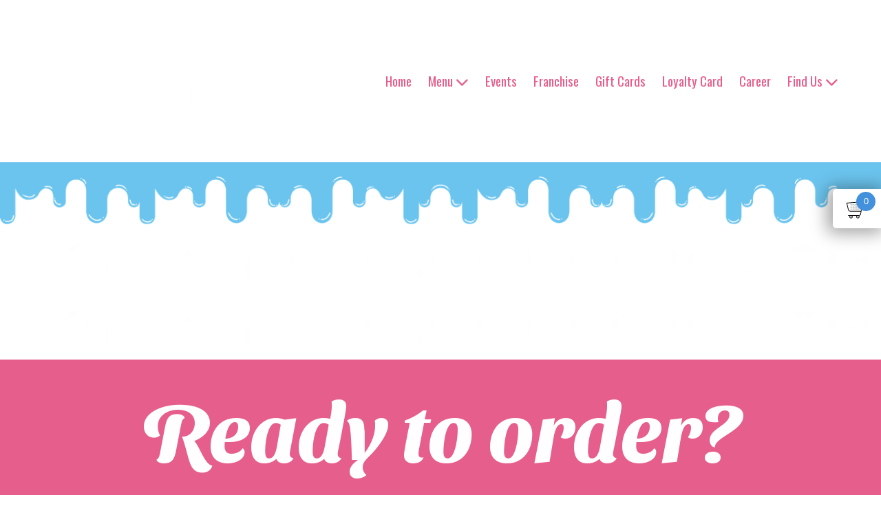

--- FILE ---
content_type: text/html; charset=utf-8
request_url: https://www.icyvibes.ca/menu
body_size: 44372
content:
<!DOCTYPE html>
<html class="no-js" lang="en">
  <head>
    <meta charset="utf-8">
    <meta name="viewport" content="width=device-width, initial-scale=1">
    <meta http-equiv="X-UA-Compatible" content="IE=edge,chrome=1">
<script type="text/javascript">window.NREUM||(NREUM={});NREUM.info={"beacon":"bam.nr-data.net","errorBeacon":"bam.nr-data.net","licenseKey":"NRJS-243b9dcdd9befd954e4","applicationID":"1030851535","transactionName":"JVddFRZYX1tSFhdEUAFdQE4XX1xA","queueTime":1,"applicationTime":195,"agent":""}</script>
<script type="text/javascript">(window.NREUM||(NREUM={})).init={privacy:{cookies_enabled:true},ajax:{deny_list:["bam.nr-data.net"]},feature_flags:["soft_nav"],distributed_tracing:{enabled:true}};(window.NREUM||(NREUM={})).loader_config={agentID:"1134260961",accountID:"3672290",trustKey:"3672290",xpid:"VwAAU1RaCBABVFJSDwQGU1cE",licenseKey:"NRJS-243b9dcdd9befd954e4",applicationID:"1030851535",browserID:"1134260961"};;/*! For license information please see nr-loader-spa-1.308.0.min.js.LICENSE.txt */
(()=>{var e,t,r={384:(e,t,r)=>{"use strict";r.d(t,{NT:()=>a,US:()=>u,Zm:()=>o,bQ:()=>d,dV:()=>c,pV:()=>l});var n=r(6154),i=r(1863),s=r(1910);const a={beacon:"bam.nr-data.net",errorBeacon:"bam.nr-data.net"};function o(){return n.gm.NREUM||(n.gm.NREUM={}),void 0===n.gm.newrelic&&(n.gm.newrelic=n.gm.NREUM),n.gm.NREUM}function c(){let e=o();return e.o||(e.o={ST:n.gm.setTimeout,SI:n.gm.setImmediate||n.gm.setInterval,CT:n.gm.clearTimeout,XHR:n.gm.XMLHttpRequest,REQ:n.gm.Request,EV:n.gm.Event,PR:n.gm.Promise,MO:n.gm.MutationObserver,FETCH:n.gm.fetch,WS:n.gm.WebSocket},(0,s.i)(...Object.values(e.o))),e}function d(e,t){let r=o();r.initializedAgents??={},t.initializedAt={ms:(0,i.t)(),date:new Date},r.initializedAgents[e]=t}function u(e,t){o()[e]=t}function l(){return function(){let e=o();const t=e.info||{};e.info={beacon:a.beacon,errorBeacon:a.errorBeacon,...t}}(),function(){let e=o();const t=e.init||{};e.init={...t}}(),c(),function(){let e=o();const t=e.loader_config||{};e.loader_config={...t}}(),o()}},782:(e,t,r)=>{"use strict";r.d(t,{T:()=>n});const n=r(860).K7.pageViewTiming},860:(e,t,r)=>{"use strict";r.d(t,{$J:()=>u,K7:()=>c,P3:()=>d,XX:()=>i,Yy:()=>o,df:()=>s,qY:()=>n,v4:()=>a});const n="events",i="jserrors",s="browser/blobs",a="rum",o="browser/logs",c={ajax:"ajax",genericEvents:"generic_events",jserrors:i,logging:"logging",metrics:"metrics",pageAction:"page_action",pageViewEvent:"page_view_event",pageViewTiming:"page_view_timing",sessionReplay:"session_replay",sessionTrace:"session_trace",softNav:"soft_navigations",spa:"spa"},d={[c.pageViewEvent]:1,[c.pageViewTiming]:2,[c.metrics]:3,[c.jserrors]:4,[c.spa]:5,[c.ajax]:6,[c.sessionTrace]:7,[c.softNav]:8,[c.sessionReplay]:9,[c.logging]:10,[c.genericEvents]:11},u={[c.pageViewEvent]:a,[c.pageViewTiming]:n,[c.ajax]:n,[c.spa]:n,[c.softNav]:n,[c.metrics]:i,[c.jserrors]:i,[c.sessionTrace]:s,[c.sessionReplay]:s,[c.logging]:o,[c.genericEvents]:"ins"}},944:(e,t,r)=>{"use strict";r.d(t,{R:()=>i});var n=r(3241);function i(e,t){"function"==typeof console.debug&&(console.debug("New Relic Warning: https://github.com/newrelic/newrelic-browser-agent/blob/main/docs/warning-codes.md#".concat(e),t),(0,n.W)({agentIdentifier:null,drained:null,type:"data",name:"warn",feature:"warn",data:{code:e,secondary:t}}))}},993:(e,t,r)=>{"use strict";r.d(t,{A$:()=>s,ET:()=>a,TZ:()=>o,p_:()=>i});var n=r(860);const i={ERROR:"ERROR",WARN:"WARN",INFO:"INFO",DEBUG:"DEBUG",TRACE:"TRACE"},s={OFF:0,ERROR:1,WARN:2,INFO:3,DEBUG:4,TRACE:5},a="log",o=n.K7.logging},1541:(e,t,r)=>{"use strict";r.d(t,{U:()=>i,f:()=>n});const n={MFE:"MFE",BA:"BA"};function i(e,t){if(2!==t?.harvestEndpointVersion)return{};const r=t.agentRef.runtime.appMetadata.agents[0].entityGuid;return e?{"source.id":e.id,"source.name":e.name,"source.type":e.type,"parent.id":e.parent?.id||r,"parent.type":e.parent?.type||n.BA}:{"entity.guid":r,appId:t.agentRef.info.applicationID}}},1687:(e,t,r)=>{"use strict";r.d(t,{Ak:()=>d,Ze:()=>h,x3:()=>u});var n=r(3241),i=r(7836),s=r(3606),a=r(860),o=r(2646);const c={};function d(e,t){const r={staged:!1,priority:a.P3[t]||0};l(e),c[e].get(t)||c[e].set(t,r)}function u(e,t){e&&c[e]&&(c[e].get(t)&&c[e].delete(t),p(e,t,!1),c[e].size&&f(e))}function l(e){if(!e)throw new Error("agentIdentifier required");c[e]||(c[e]=new Map)}function h(e="",t="feature",r=!1){if(l(e),!e||!c[e].get(t)||r)return p(e,t);c[e].get(t).staged=!0,f(e)}function f(e){const t=Array.from(c[e]);t.every(([e,t])=>t.staged)&&(t.sort((e,t)=>e[1].priority-t[1].priority),t.forEach(([t])=>{c[e].delete(t),p(e,t)}))}function p(e,t,r=!0){const a=e?i.ee.get(e):i.ee,c=s.i.handlers;if(!a.aborted&&a.backlog&&c){if((0,n.W)({agentIdentifier:e,type:"lifecycle",name:"drain",feature:t}),r){const e=a.backlog[t],r=c[t];if(r){for(let t=0;e&&t<e.length;++t)g(e[t],r);Object.entries(r).forEach(([e,t])=>{Object.values(t||{}).forEach(t=>{t[0]?.on&&t[0]?.context()instanceof o.y&&t[0].on(e,t[1])})})}}a.isolatedBacklog||delete c[t],a.backlog[t]=null,a.emit("drain-"+t,[])}}function g(e,t){var r=e[1];Object.values(t[r]||{}).forEach(t=>{var r=e[0];if(t[0]===r){var n=t[1],i=e[3],s=e[2];n.apply(i,s)}})}},1738:(e,t,r)=>{"use strict";r.d(t,{U:()=>f,Y:()=>h});var n=r(3241),i=r(9908),s=r(1863),a=r(944),o=r(5701),c=r(3969),d=r(8362),u=r(860),l=r(4261);function h(e,t,r,s){const h=s||r;!h||h[e]&&h[e]!==d.d.prototype[e]||(h[e]=function(){(0,i.p)(c.xV,["API/"+e+"/called"],void 0,u.K7.metrics,r.ee),(0,n.W)({agentIdentifier:r.agentIdentifier,drained:!!o.B?.[r.agentIdentifier],type:"data",name:"api",feature:l.Pl+e,data:{}});try{return t.apply(this,arguments)}catch(e){(0,a.R)(23,e)}})}function f(e,t,r,n,a){const o=e.info;null===r?delete o.jsAttributes[t]:o.jsAttributes[t]=r,(a||null===r)&&(0,i.p)(l.Pl+n,[(0,s.t)(),t,r],void 0,"session",e.ee)}},1741:(e,t,r)=>{"use strict";r.d(t,{W:()=>s});var n=r(944),i=r(4261);class s{#e(e,...t){if(this[e]!==s.prototype[e])return this[e](...t);(0,n.R)(35,e)}addPageAction(e,t){return this.#e(i.hG,e,t)}register(e){return this.#e(i.eY,e)}recordCustomEvent(e,t){return this.#e(i.fF,e,t)}setPageViewName(e,t){return this.#e(i.Fw,e,t)}setCustomAttribute(e,t,r){return this.#e(i.cD,e,t,r)}noticeError(e,t){return this.#e(i.o5,e,t)}setUserId(e,t=!1){return this.#e(i.Dl,e,t)}setApplicationVersion(e){return this.#e(i.nb,e)}setErrorHandler(e){return this.#e(i.bt,e)}addRelease(e,t){return this.#e(i.k6,e,t)}log(e,t){return this.#e(i.$9,e,t)}start(){return this.#e(i.d3)}finished(e){return this.#e(i.BL,e)}recordReplay(){return this.#e(i.CH)}pauseReplay(){return this.#e(i.Tb)}addToTrace(e){return this.#e(i.U2,e)}setCurrentRouteName(e){return this.#e(i.PA,e)}interaction(e){return this.#e(i.dT,e)}wrapLogger(e,t,r){return this.#e(i.Wb,e,t,r)}measure(e,t){return this.#e(i.V1,e,t)}consent(e){return this.#e(i.Pv,e)}}},1863:(e,t,r)=>{"use strict";function n(){return Math.floor(performance.now())}r.d(t,{t:()=>n})},1910:(e,t,r)=>{"use strict";r.d(t,{i:()=>s});var n=r(944);const i=new Map;function s(...e){return e.every(e=>{if(i.has(e))return i.get(e);const t="function"==typeof e?e.toString():"",r=t.includes("[native code]"),s=t.includes("nrWrapper");return r||s||(0,n.R)(64,e?.name||t),i.set(e,r),r})}},2555:(e,t,r)=>{"use strict";r.d(t,{D:()=>o,f:()=>a});var n=r(384),i=r(8122);const s={beacon:n.NT.beacon,errorBeacon:n.NT.errorBeacon,licenseKey:void 0,applicationID:void 0,sa:void 0,queueTime:void 0,applicationTime:void 0,ttGuid:void 0,user:void 0,account:void 0,product:void 0,extra:void 0,jsAttributes:{},userAttributes:void 0,atts:void 0,transactionName:void 0,tNamePlain:void 0};function a(e){try{return!!e.licenseKey&&!!e.errorBeacon&&!!e.applicationID}catch(e){return!1}}const o=e=>(0,i.a)(e,s)},2614:(e,t,r)=>{"use strict";r.d(t,{BB:()=>a,H3:()=>n,g:()=>d,iL:()=>c,tS:()=>o,uh:()=>i,wk:()=>s});const n="NRBA",i="SESSION",s=144e5,a=18e5,o={STARTED:"session-started",PAUSE:"session-pause",RESET:"session-reset",RESUME:"session-resume",UPDATE:"session-update"},c={SAME_TAB:"same-tab",CROSS_TAB:"cross-tab"},d={OFF:0,FULL:1,ERROR:2}},2646:(e,t,r)=>{"use strict";r.d(t,{y:()=>n});class n{constructor(e){this.contextId=e}}},2843:(e,t,r)=>{"use strict";r.d(t,{G:()=>s,u:()=>i});var n=r(3878);function i(e,t=!1,r,i){(0,n.DD)("visibilitychange",function(){if(t)return void("hidden"===document.visibilityState&&e());e(document.visibilityState)},r,i)}function s(e,t,r){(0,n.sp)("pagehide",e,t,r)}},3241:(e,t,r)=>{"use strict";r.d(t,{W:()=>s});var n=r(6154);const i="newrelic";function s(e={}){try{n.gm.dispatchEvent(new CustomEvent(i,{detail:e}))}catch(e){}}},3304:(e,t,r)=>{"use strict";r.d(t,{A:()=>s});var n=r(7836);const i=()=>{const e=new WeakSet;return(t,r)=>{if("object"==typeof r&&null!==r){if(e.has(r))return;e.add(r)}return r}};function s(e){try{return JSON.stringify(e,i())??""}catch(e){try{n.ee.emit("internal-error",[e])}catch(e){}return""}}},3333:(e,t,r)=>{"use strict";r.d(t,{$v:()=>u,TZ:()=>n,Xh:()=>c,Zp:()=>i,kd:()=>d,mq:()=>o,nf:()=>a,qN:()=>s});const n=r(860).K7.genericEvents,i=["auxclick","click","copy","keydown","paste","scrollend"],s=["focus","blur"],a=4,o=1e3,c=2e3,d=["PageAction","UserAction","BrowserPerformance"],u={RESOURCES:"experimental.resources",REGISTER:"register"}},3434:(e,t,r)=>{"use strict";r.d(t,{Jt:()=>s,YM:()=>d});var n=r(7836),i=r(5607);const s="nr@original:".concat(i.W),a=50;var o=Object.prototype.hasOwnProperty,c=!1;function d(e,t){return e||(e=n.ee),r.inPlace=function(e,t,n,i,s){n||(n="");const a="-"===n.charAt(0);for(let o=0;o<t.length;o++){const c=t[o],d=e[c];l(d)||(e[c]=r(d,a?c+n:n,i,c,s))}},r.flag=s,r;function r(t,r,n,c,d){return l(t)?t:(r||(r=""),nrWrapper[s]=t,function(e,t,r){if(Object.defineProperty&&Object.keys)try{return Object.keys(e).forEach(function(r){Object.defineProperty(t,r,{get:function(){return e[r]},set:function(t){return e[r]=t,t}})}),t}catch(e){u([e],r)}for(var n in e)o.call(e,n)&&(t[n]=e[n])}(t,nrWrapper,e),nrWrapper);function nrWrapper(){var s,o,l,h;let f;try{o=this,s=[...arguments],l="function"==typeof n?n(s,o):n||{}}catch(t){u([t,"",[s,o,c],l],e)}i(r+"start",[s,o,c],l,d);const p=performance.now();let g;try{return h=t.apply(o,s),g=performance.now(),h}catch(e){throw g=performance.now(),i(r+"err",[s,o,e],l,d),f=e,f}finally{const e=g-p,t={start:p,end:g,duration:e,isLongTask:e>=a,methodName:c,thrownError:f};t.isLongTask&&i("long-task",[t,o],l,d),i(r+"end",[s,o,h],l,d)}}}function i(r,n,i,s){if(!c||t){var a=c;c=!0;try{e.emit(r,n,i,t,s)}catch(t){u([t,r,n,i],e)}c=a}}}function u(e,t){t||(t=n.ee);try{t.emit("internal-error",e)}catch(e){}}function l(e){return!(e&&"function"==typeof e&&e.apply&&!e[s])}},3606:(e,t,r)=>{"use strict";r.d(t,{i:()=>s});var n=r(9908);s.on=a;var i=s.handlers={};function s(e,t,r,s){a(s||n.d,i,e,t,r)}function a(e,t,r,i,s){s||(s="feature"),e||(e=n.d);var a=t[s]=t[s]||{};(a[r]=a[r]||[]).push([e,i])}},3738:(e,t,r)=>{"use strict";r.d(t,{He:()=>i,Kp:()=>o,Lc:()=>d,Rz:()=>u,TZ:()=>n,bD:()=>s,d3:()=>a,jx:()=>l,sl:()=>h,uP:()=>c});const n=r(860).K7.sessionTrace,i="bstResource",s="resource",a="-start",o="-end",c="fn"+a,d="fn"+o,u="pushState",l=1e3,h=3e4},3785:(e,t,r)=>{"use strict";r.d(t,{R:()=>c,b:()=>d});var n=r(9908),i=r(1863),s=r(860),a=r(3969),o=r(993);function c(e,t,r={},c=o.p_.INFO,d=!0,u,l=(0,i.t)()){(0,n.p)(a.xV,["API/logging/".concat(c.toLowerCase(),"/called")],void 0,s.K7.metrics,e),(0,n.p)(o.ET,[l,t,r,c,d,u],void 0,s.K7.logging,e)}function d(e){return"string"==typeof e&&Object.values(o.p_).some(t=>t===e.toUpperCase().trim())}},3878:(e,t,r)=>{"use strict";function n(e,t){return{capture:e,passive:!1,signal:t}}function i(e,t,r=!1,i){window.addEventListener(e,t,n(r,i))}function s(e,t,r=!1,i){document.addEventListener(e,t,n(r,i))}r.d(t,{DD:()=>s,jT:()=>n,sp:()=>i})},3962:(e,t,r)=>{"use strict";r.d(t,{AM:()=>a,O2:()=>l,OV:()=>s,Qu:()=>h,TZ:()=>c,ih:()=>f,pP:()=>o,t1:()=>u,tC:()=>i,wD:()=>d});var n=r(860);const i=["click","keydown","submit"],s="popstate",a="api",o="initialPageLoad",c=n.K7.softNav,d=5e3,u=500,l={INITIAL_PAGE_LOAD:"",ROUTE_CHANGE:1,UNSPECIFIED:2},h={INTERACTION:1,AJAX:2,CUSTOM_END:3,CUSTOM_TRACER:4},f={IP:"in progress",PF:"pending finish",FIN:"finished",CAN:"cancelled"}},3969:(e,t,r)=>{"use strict";r.d(t,{TZ:()=>n,XG:()=>o,rs:()=>i,xV:()=>a,z_:()=>s});const n=r(860).K7.metrics,i="sm",s="cm",a="storeSupportabilityMetrics",o="storeEventMetrics"},4234:(e,t,r)=>{"use strict";r.d(t,{W:()=>s});var n=r(7836),i=r(1687);class s{constructor(e,t){this.agentIdentifier=e,this.ee=n.ee.get(e),this.featureName=t,this.blocked=!1}deregisterDrain(){(0,i.x3)(this.agentIdentifier,this.featureName)}}},4261:(e,t,r)=>{"use strict";r.d(t,{$9:()=>u,BL:()=>c,CH:()=>p,Dl:()=>R,Fw:()=>w,PA:()=>v,Pl:()=>n,Pv:()=>A,Tb:()=>h,U2:()=>a,V1:()=>E,Wb:()=>T,bt:()=>y,cD:()=>b,d3:()=>x,dT:()=>d,eY:()=>g,fF:()=>f,hG:()=>s,hw:()=>i,k6:()=>o,nb:()=>m,o5:()=>l});const n="api-",i=n+"ixn-",s="addPageAction",a="addToTrace",o="addRelease",c="finished",d="interaction",u="log",l="noticeError",h="pauseReplay",f="recordCustomEvent",p="recordReplay",g="register",m="setApplicationVersion",v="setCurrentRouteName",b="setCustomAttribute",y="setErrorHandler",w="setPageViewName",R="setUserId",x="start",T="wrapLogger",E="measure",A="consent"},5205:(e,t,r)=>{"use strict";r.d(t,{j:()=>S});var n=r(384),i=r(1741);var s=r(2555),a=r(3333);const o=e=>{if(!e||"string"!=typeof e)return!1;try{document.createDocumentFragment().querySelector(e)}catch{return!1}return!0};var c=r(2614),d=r(944),u=r(8122);const l="[data-nr-mask]",h=e=>(0,u.a)(e,(()=>{const e={feature_flags:[],experimental:{allow_registered_children:!1,resources:!1},mask_selector:"*",block_selector:"[data-nr-block]",mask_input_options:{color:!1,date:!1,"datetime-local":!1,email:!1,month:!1,number:!1,range:!1,search:!1,tel:!1,text:!1,time:!1,url:!1,week:!1,textarea:!1,select:!1,password:!0}};return{ajax:{deny_list:void 0,block_internal:!0,enabled:!0,autoStart:!0},api:{get allow_registered_children(){return e.feature_flags.includes(a.$v.REGISTER)||e.experimental.allow_registered_children},set allow_registered_children(t){e.experimental.allow_registered_children=t},duplicate_registered_data:!1},browser_consent_mode:{enabled:!1},distributed_tracing:{enabled:void 0,exclude_newrelic_header:void 0,cors_use_newrelic_header:void 0,cors_use_tracecontext_headers:void 0,allowed_origins:void 0},get feature_flags(){return e.feature_flags},set feature_flags(t){e.feature_flags=t},generic_events:{enabled:!0,autoStart:!0},harvest:{interval:30},jserrors:{enabled:!0,autoStart:!0},logging:{enabled:!0,autoStart:!0},metrics:{enabled:!0,autoStart:!0},obfuscate:void 0,page_action:{enabled:!0},page_view_event:{enabled:!0,autoStart:!0},page_view_timing:{enabled:!0,autoStart:!0},performance:{capture_marks:!1,capture_measures:!1,capture_detail:!0,resources:{get enabled(){return e.feature_flags.includes(a.$v.RESOURCES)||e.experimental.resources},set enabled(t){e.experimental.resources=t},asset_types:[],first_party_domains:[],ignore_newrelic:!0}},privacy:{cookies_enabled:!0},proxy:{assets:void 0,beacon:void 0},session:{expiresMs:c.wk,inactiveMs:c.BB},session_replay:{autoStart:!0,enabled:!1,preload:!1,sampling_rate:10,error_sampling_rate:100,collect_fonts:!1,inline_images:!1,fix_stylesheets:!0,mask_all_inputs:!0,get mask_text_selector(){return e.mask_selector},set mask_text_selector(t){o(t)?e.mask_selector="".concat(t,",").concat(l):""===t||null===t?e.mask_selector=l:(0,d.R)(5,t)},get block_class(){return"nr-block"},get ignore_class(){return"nr-ignore"},get mask_text_class(){return"nr-mask"},get block_selector(){return e.block_selector},set block_selector(t){o(t)?e.block_selector+=",".concat(t):""!==t&&(0,d.R)(6,t)},get mask_input_options(){return e.mask_input_options},set mask_input_options(t){t&&"object"==typeof t?e.mask_input_options={...t,password:!0}:(0,d.R)(7,t)}},session_trace:{enabled:!0,autoStart:!0},soft_navigations:{enabled:!0,autoStart:!0},spa:{enabled:!0,autoStart:!0},ssl:void 0,user_actions:{enabled:!0,elementAttributes:["id","className","tagName","type"]}}})());var f=r(6154),p=r(9324);let g=0;const m={buildEnv:p.F3,distMethod:p.Xs,version:p.xv,originTime:f.WN},v={consented:!1},b={appMetadata:{},get consented(){return this.session?.state?.consent||v.consented},set consented(e){v.consented=e},customTransaction:void 0,denyList:void 0,disabled:!1,harvester:void 0,isolatedBacklog:!1,isRecording:!1,loaderType:void 0,maxBytes:3e4,obfuscator:void 0,onerror:void 0,ptid:void 0,releaseIds:{},session:void 0,timeKeeper:void 0,registeredEntities:[],jsAttributesMetadata:{bytes:0},get harvestCount(){return++g}},y=e=>{const t=(0,u.a)(e,b),r=Object.keys(m).reduce((e,t)=>(e[t]={value:m[t],writable:!1,configurable:!0,enumerable:!0},e),{});return Object.defineProperties(t,r)};var w=r(5701);const R=e=>{const t=e.startsWith("http");e+="/",r.p=t?e:"https://"+e};var x=r(7836),T=r(3241);const E={accountID:void 0,trustKey:void 0,agentID:void 0,licenseKey:void 0,applicationID:void 0,xpid:void 0},A=e=>(0,u.a)(e,E),_=new Set;function S(e,t={},r,a){let{init:o,info:c,loader_config:d,runtime:u={},exposed:l=!0}=t;if(!c){const e=(0,n.pV)();o=e.init,c=e.info,d=e.loader_config}e.init=h(o||{}),e.loader_config=A(d||{}),c.jsAttributes??={},f.bv&&(c.jsAttributes.isWorker=!0),e.info=(0,s.D)(c);const p=e.init,g=[c.beacon,c.errorBeacon];_.has(e.agentIdentifier)||(p.proxy.assets&&(R(p.proxy.assets),g.push(p.proxy.assets)),p.proxy.beacon&&g.push(p.proxy.beacon),e.beacons=[...g],function(e){const t=(0,n.pV)();Object.getOwnPropertyNames(i.W.prototype).forEach(r=>{const n=i.W.prototype[r];if("function"!=typeof n||"constructor"===n)return;let s=t[r];e[r]&&!1!==e.exposed&&"micro-agent"!==e.runtime?.loaderType&&(t[r]=(...t)=>{const n=e[r](...t);return s?s(...t):n})})}(e),(0,n.US)("activatedFeatures",w.B)),u.denyList=[...p.ajax.deny_list||[],...p.ajax.block_internal?g:[]],u.ptid=e.agentIdentifier,u.loaderType=r,e.runtime=y(u),_.has(e.agentIdentifier)||(e.ee=x.ee.get(e.agentIdentifier),e.exposed=l,(0,T.W)({agentIdentifier:e.agentIdentifier,drained:!!w.B?.[e.agentIdentifier],type:"lifecycle",name:"initialize",feature:void 0,data:e.config})),_.add(e.agentIdentifier)}},5270:(e,t,r)=>{"use strict";r.d(t,{Aw:()=>a,SR:()=>s,rF:()=>o});var n=r(384),i=r(7767);function s(e){return!!(0,n.dV)().o.MO&&(0,i.V)(e)&&!0===e?.session_trace.enabled}function a(e){return!0===e?.session_replay.preload&&s(e)}function o(e,t){try{if("string"==typeof t?.type){if("password"===t.type.toLowerCase())return"*".repeat(e?.length||0);if(void 0!==t?.dataset?.nrUnmask||t?.classList?.contains("nr-unmask"))return e}}catch(e){}return"string"==typeof e?e.replace(/[\S]/g,"*"):"*".repeat(e?.length||0)}},5289:(e,t,r)=>{"use strict";r.d(t,{GG:()=>a,Qr:()=>c,sB:()=>o});var n=r(3878),i=r(6389);function s(){return"undefined"==typeof document||"complete"===document.readyState}function a(e,t){if(s())return e();const r=(0,i.J)(e),a=setInterval(()=>{s()&&(clearInterval(a),r())},500);(0,n.sp)("load",r,t)}function o(e){if(s())return e();(0,n.DD)("DOMContentLoaded",e)}function c(e){if(s())return e();(0,n.sp)("popstate",e)}},5607:(e,t,r)=>{"use strict";r.d(t,{W:()=>n});const n=(0,r(9566).bz)()},5701:(e,t,r)=>{"use strict";r.d(t,{B:()=>s,t:()=>a});var n=r(3241);const i=new Set,s={};function a(e,t){const r=t.agentIdentifier;s[r]??={},e&&"object"==typeof e&&(i.has(r)||(t.ee.emit("rumresp",[e]),s[r]=e,i.add(r),(0,n.W)({agentIdentifier:r,loaded:!0,drained:!0,type:"lifecycle",name:"load",feature:void 0,data:e})))}},6154:(e,t,r)=>{"use strict";r.d(t,{OF:()=>d,RI:()=>i,WN:()=>h,bv:()=>s,eN:()=>f,gm:()=>a,lR:()=>l,m:()=>c,mw:()=>o,sb:()=>u});var n=r(1863);const i="undefined"!=typeof window&&!!window.document,s="undefined"!=typeof WorkerGlobalScope&&("undefined"!=typeof self&&self instanceof WorkerGlobalScope&&self.navigator instanceof WorkerNavigator||"undefined"!=typeof globalThis&&globalThis instanceof WorkerGlobalScope&&globalThis.navigator instanceof WorkerNavigator),a=i?window:"undefined"!=typeof WorkerGlobalScope&&("undefined"!=typeof self&&self instanceof WorkerGlobalScope&&self||"undefined"!=typeof globalThis&&globalThis instanceof WorkerGlobalScope&&globalThis),o=Boolean("hidden"===a?.document?.visibilityState),c=""+a?.location,d=/iPad|iPhone|iPod/.test(a.navigator?.userAgent),u=d&&"undefined"==typeof SharedWorker,l=(()=>{const e=a.navigator?.userAgent?.match(/Firefox[/\s](\d+\.\d+)/);return Array.isArray(e)&&e.length>=2?+e[1]:0})(),h=Date.now()-(0,n.t)(),f=()=>"undefined"!=typeof PerformanceNavigationTiming&&a?.performance?.getEntriesByType("navigation")?.[0]?.responseStart},6344:(e,t,r)=>{"use strict";r.d(t,{BB:()=>u,Qb:()=>l,TZ:()=>i,Ug:()=>a,Vh:()=>s,_s:()=>o,bc:()=>d,yP:()=>c});var n=r(2614);const i=r(860).K7.sessionReplay,s="errorDuringReplay",a=.12,o={DomContentLoaded:0,Load:1,FullSnapshot:2,IncrementalSnapshot:3,Meta:4,Custom:5},c={[n.g.ERROR]:15e3,[n.g.FULL]:3e5,[n.g.OFF]:0},d={RESET:{message:"Session was reset",sm:"Reset"},IMPORT:{message:"Recorder failed to import",sm:"Import"},TOO_MANY:{message:"429: Too Many Requests",sm:"Too-Many"},TOO_BIG:{message:"Payload was too large",sm:"Too-Big"},CROSS_TAB:{message:"Session Entity was set to OFF on another tab",sm:"Cross-Tab"},ENTITLEMENTS:{message:"Session Replay is not allowed and will not be started",sm:"Entitlement"}},u=5e3,l={API:"api",RESUME:"resume",SWITCH_TO_FULL:"switchToFull",INITIALIZE:"initialize",PRELOAD:"preload"}},6389:(e,t,r)=>{"use strict";function n(e,t=500,r={}){const n=r?.leading||!1;let i;return(...r)=>{n&&void 0===i&&(e.apply(this,r),i=setTimeout(()=>{i=clearTimeout(i)},t)),n||(clearTimeout(i),i=setTimeout(()=>{e.apply(this,r)},t))}}function i(e){let t=!1;return(...r)=>{t||(t=!0,e.apply(this,r))}}r.d(t,{J:()=>i,s:()=>n})},6630:(e,t,r)=>{"use strict";r.d(t,{T:()=>n});const n=r(860).K7.pageViewEvent},6774:(e,t,r)=>{"use strict";r.d(t,{T:()=>n});const n=r(860).K7.jserrors},7295:(e,t,r)=>{"use strict";r.d(t,{Xv:()=>a,gX:()=>i,iW:()=>s});var n=[];function i(e){if(!e||s(e))return!1;if(0===n.length)return!0;if("*"===n[0].hostname)return!1;for(var t=0;t<n.length;t++){var r=n[t];if(r.hostname.test(e.hostname)&&r.pathname.test(e.pathname))return!1}return!0}function s(e){return void 0===e.hostname}function a(e){if(n=[],e&&e.length)for(var t=0;t<e.length;t++){let r=e[t];if(!r)continue;if("*"===r)return void(n=[{hostname:"*"}]);0===r.indexOf("http://")?r=r.substring(7):0===r.indexOf("https://")&&(r=r.substring(8));const i=r.indexOf("/");let s,a;i>0?(s=r.substring(0,i),a=r.substring(i)):(s=r,a="*");let[c]=s.split(":");n.push({hostname:o(c),pathname:o(a,!0)})}}function o(e,t=!1){const r=e.replace(/[.+?^${}()|[\]\\]/g,e=>"\\"+e).replace(/\*/g,".*?");return new RegExp((t?"^":"")+r+"$")}},7485:(e,t,r)=>{"use strict";r.d(t,{D:()=>i});var n=r(6154);function i(e){if(0===(e||"").indexOf("data:"))return{protocol:"data"};try{const t=new URL(e,location.href),r={port:t.port,hostname:t.hostname,pathname:t.pathname,search:t.search,protocol:t.protocol.slice(0,t.protocol.indexOf(":")),sameOrigin:t.protocol===n.gm?.location?.protocol&&t.host===n.gm?.location?.host};return r.port&&""!==r.port||("http:"===t.protocol&&(r.port="80"),"https:"===t.protocol&&(r.port="443")),r.pathname&&""!==r.pathname?r.pathname.startsWith("/")||(r.pathname="/".concat(r.pathname)):r.pathname="/",r}catch(e){return{}}}},7699:(e,t,r)=>{"use strict";r.d(t,{It:()=>s,KC:()=>o,No:()=>i,qh:()=>a});var n=r(860);const i=16e3,s=1e6,a="SESSION_ERROR",o={[n.K7.logging]:!0,[n.K7.genericEvents]:!1,[n.K7.jserrors]:!1,[n.K7.ajax]:!1}},7767:(e,t,r)=>{"use strict";r.d(t,{V:()=>i});var n=r(6154);const i=e=>n.RI&&!0===e?.privacy.cookies_enabled},7836:(e,t,r)=>{"use strict";r.d(t,{P:()=>o,ee:()=>c});var n=r(384),i=r(8990),s=r(2646),a=r(5607);const o="nr@context:".concat(a.W),c=function e(t,r){var n={},a={},u={},l=!1;try{l=16===r.length&&d.initializedAgents?.[r]?.runtime.isolatedBacklog}catch(e){}var h={on:p,addEventListener:p,removeEventListener:function(e,t){var r=n[e];if(!r)return;for(var i=0;i<r.length;i++)r[i]===t&&r.splice(i,1)},emit:function(e,r,n,i,s){!1!==s&&(s=!0);if(c.aborted&&!i)return;t&&s&&t.emit(e,r,n);var o=f(n);g(e).forEach(e=>{e.apply(o,r)});var d=v()[a[e]];d&&d.push([h,e,r,o]);return o},get:m,listeners:g,context:f,buffer:function(e,t){const r=v();if(t=t||"feature",h.aborted)return;Object.entries(e||{}).forEach(([e,n])=>{a[n]=t,t in r||(r[t]=[])})},abort:function(){h._aborted=!0,Object.keys(h.backlog).forEach(e=>{delete h.backlog[e]})},isBuffering:function(e){return!!v()[a[e]]},debugId:r,backlog:l?{}:t&&"object"==typeof t.backlog?t.backlog:{},isolatedBacklog:l};return Object.defineProperty(h,"aborted",{get:()=>{let e=h._aborted||!1;return e||(t&&(e=t.aborted),e)}}),h;function f(e){return e&&e instanceof s.y?e:e?(0,i.I)(e,o,()=>new s.y(o)):new s.y(o)}function p(e,t){n[e]=g(e).concat(t)}function g(e){return n[e]||[]}function m(t){return u[t]=u[t]||e(h,t)}function v(){return h.backlog}}(void 0,"globalEE"),d=(0,n.Zm)();d.ee||(d.ee=c)},8122:(e,t,r)=>{"use strict";r.d(t,{a:()=>i});var n=r(944);function i(e,t){try{if(!e||"object"!=typeof e)return(0,n.R)(3);if(!t||"object"!=typeof t)return(0,n.R)(4);const r=Object.create(Object.getPrototypeOf(t),Object.getOwnPropertyDescriptors(t)),s=0===Object.keys(r).length?e:r;for(let a in s)if(void 0!==e[a])try{if(null===e[a]){r[a]=null;continue}Array.isArray(e[a])&&Array.isArray(t[a])?r[a]=Array.from(new Set([...e[a],...t[a]])):"object"==typeof e[a]&&"object"==typeof t[a]?r[a]=i(e[a],t[a]):r[a]=e[a]}catch(e){r[a]||(0,n.R)(1,e)}return r}catch(e){(0,n.R)(2,e)}}},8139:(e,t,r)=>{"use strict";r.d(t,{u:()=>h});var n=r(7836),i=r(3434),s=r(8990),a=r(6154);const o={},c=a.gm.XMLHttpRequest,d="addEventListener",u="removeEventListener",l="nr@wrapped:".concat(n.P);function h(e){var t=function(e){return(e||n.ee).get("events")}(e);if(o[t.debugId]++)return t;o[t.debugId]=1;var r=(0,i.YM)(t,!0);function h(e){r.inPlace(e,[d,u],"-",p)}function p(e,t){return e[1]}return"getPrototypeOf"in Object&&(a.RI&&f(document,h),c&&f(c.prototype,h),f(a.gm,h)),t.on(d+"-start",function(e,t){var n=e[1];if(null!==n&&("function"==typeof n||"object"==typeof n)&&"newrelic"!==e[0]){var i=(0,s.I)(n,l,function(){var e={object:function(){if("function"!=typeof n.handleEvent)return;return n.handleEvent.apply(n,arguments)},function:n}[typeof n];return e?r(e,"fn-",null,e.name||"anonymous"):n});this.wrapped=e[1]=i}}),t.on(u+"-start",function(e){e[1]=this.wrapped||e[1]}),t}function f(e,t,...r){let n=e;for(;"object"==typeof n&&!Object.prototype.hasOwnProperty.call(n,d);)n=Object.getPrototypeOf(n);n&&t(n,...r)}},8362:(e,t,r)=>{"use strict";r.d(t,{d:()=>s});var n=r(9566),i=r(1741);class s extends i.W{agentIdentifier=(0,n.LA)(16)}},8374:(e,t,r)=>{r.nc=(()=>{try{return document?.currentScript?.nonce}catch(e){}return""})()},8990:(e,t,r)=>{"use strict";r.d(t,{I:()=>i});var n=Object.prototype.hasOwnProperty;function i(e,t,r){if(n.call(e,t))return e[t];var i=r();if(Object.defineProperty&&Object.keys)try{return Object.defineProperty(e,t,{value:i,writable:!0,enumerable:!1}),i}catch(e){}return e[t]=i,i}},9119:(e,t,r)=>{"use strict";r.d(t,{L:()=>s});var n=/([^?#]*)[^#]*(#[^?]*|$).*/,i=/([^?#]*)().*/;function s(e,t){return e?e.replace(t?n:i,"$1$2"):e}},9300:(e,t,r)=>{"use strict";r.d(t,{T:()=>n});const n=r(860).K7.ajax},9324:(e,t,r)=>{"use strict";r.d(t,{AJ:()=>a,F3:()=>i,Xs:()=>s,Yq:()=>o,xv:()=>n});const n="1.308.0",i="PROD",s="CDN",a="@newrelic/rrweb",o="1.0.1"},9566:(e,t,r)=>{"use strict";r.d(t,{LA:()=>o,ZF:()=>c,bz:()=>a,el:()=>d});var n=r(6154);const i="xxxxxxxx-xxxx-4xxx-yxxx-xxxxxxxxxxxx";function s(e,t){return e?15&e[t]:16*Math.random()|0}function a(){const e=n.gm?.crypto||n.gm?.msCrypto;let t,r=0;return e&&e.getRandomValues&&(t=e.getRandomValues(new Uint8Array(30))),i.split("").map(e=>"x"===e?s(t,r++).toString(16):"y"===e?(3&s()|8).toString(16):e).join("")}function o(e){const t=n.gm?.crypto||n.gm?.msCrypto;let r,i=0;t&&t.getRandomValues&&(r=t.getRandomValues(new Uint8Array(e)));const a=[];for(var o=0;o<e;o++)a.push(s(r,i++).toString(16));return a.join("")}function c(){return o(16)}function d(){return o(32)}},9908:(e,t,r)=>{"use strict";r.d(t,{d:()=>n,p:()=>i});var n=r(7836).ee.get("handle");function i(e,t,r,i,s){s?(s.buffer([e],i),s.emit(e,t,r)):(n.buffer([e],i),n.emit(e,t,r))}}},n={};function i(e){var t=n[e];if(void 0!==t)return t.exports;var s=n[e]={exports:{}};return r[e](s,s.exports,i),s.exports}i.m=r,i.d=(e,t)=>{for(var r in t)i.o(t,r)&&!i.o(e,r)&&Object.defineProperty(e,r,{enumerable:!0,get:t[r]})},i.f={},i.e=e=>Promise.all(Object.keys(i.f).reduce((t,r)=>(i.f[r](e,t),t),[])),i.u=e=>({212:"nr-spa-compressor",249:"nr-spa-recorder",478:"nr-spa"}[e]+"-1.308.0.min.js"),i.o=(e,t)=>Object.prototype.hasOwnProperty.call(e,t),e={},t="NRBA-1.308.0.PROD:",i.l=(r,n,s,a)=>{if(e[r])e[r].push(n);else{var o,c;if(void 0!==s)for(var d=document.getElementsByTagName("script"),u=0;u<d.length;u++){var l=d[u];if(l.getAttribute("src")==r||l.getAttribute("data-webpack")==t+s){o=l;break}}if(!o){c=!0;var h={478:"sha512-RSfSVnmHk59T/uIPbdSE0LPeqcEdF4/+XhfJdBuccH5rYMOEZDhFdtnh6X6nJk7hGpzHd9Ujhsy7lZEz/ORYCQ==",249:"sha512-ehJXhmntm85NSqW4MkhfQqmeKFulra3klDyY0OPDUE+sQ3GokHlPh1pmAzuNy//3j4ac6lzIbmXLvGQBMYmrkg==",212:"sha512-B9h4CR46ndKRgMBcK+j67uSR2RCnJfGefU+A7FrgR/k42ovXy5x/MAVFiSvFxuVeEk/pNLgvYGMp1cBSK/G6Fg=="};(o=document.createElement("script")).charset="utf-8",i.nc&&o.setAttribute("nonce",i.nc),o.setAttribute("data-webpack",t+s),o.src=r,0!==o.src.indexOf(window.location.origin+"/")&&(o.crossOrigin="anonymous"),h[a]&&(o.integrity=h[a])}e[r]=[n];var f=(t,n)=>{o.onerror=o.onload=null,clearTimeout(p);var i=e[r];if(delete e[r],o.parentNode&&o.parentNode.removeChild(o),i&&i.forEach(e=>e(n)),t)return t(n)},p=setTimeout(f.bind(null,void 0,{type:"timeout",target:o}),12e4);o.onerror=f.bind(null,o.onerror),o.onload=f.bind(null,o.onload),c&&document.head.appendChild(o)}},i.r=e=>{"undefined"!=typeof Symbol&&Symbol.toStringTag&&Object.defineProperty(e,Symbol.toStringTag,{value:"Module"}),Object.defineProperty(e,"__esModule",{value:!0})},i.p="https://js-agent.newrelic.com/",(()=>{var e={38:0,788:0};i.f.j=(t,r)=>{var n=i.o(e,t)?e[t]:void 0;if(0!==n)if(n)r.push(n[2]);else{var s=new Promise((r,i)=>n=e[t]=[r,i]);r.push(n[2]=s);var a=i.p+i.u(t),o=new Error;i.l(a,r=>{if(i.o(e,t)&&(0!==(n=e[t])&&(e[t]=void 0),n)){var s=r&&("load"===r.type?"missing":r.type),a=r&&r.target&&r.target.src;o.message="Loading chunk "+t+" failed: ("+s+": "+a+")",o.name="ChunkLoadError",o.type=s,o.request=a,n[1](o)}},"chunk-"+t,t)}};var t=(t,r)=>{var n,s,[a,o,c]=r,d=0;if(a.some(t=>0!==e[t])){for(n in o)i.o(o,n)&&(i.m[n]=o[n]);if(c)c(i)}for(t&&t(r);d<a.length;d++)s=a[d],i.o(e,s)&&e[s]&&e[s][0](),e[s]=0},r=self["webpackChunk:NRBA-1.308.0.PROD"]=self["webpackChunk:NRBA-1.308.0.PROD"]||[];r.forEach(t.bind(null,0)),r.push=t.bind(null,r.push.bind(r))})(),(()=>{"use strict";i(8374);var e=i(8362),t=i(860);const r=Object.values(t.K7);var n=i(5205);var s=i(9908),a=i(1863),o=i(4261),c=i(1738);var d=i(1687),u=i(4234),l=i(5289),h=i(6154),f=i(944),p=i(5270),g=i(7767),m=i(6389),v=i(7699);class b extends u.W{constructor(e,t){super(e.agentIdentifier,t),this.agentRef=e,this.abortHandler=void 0,this.featAggregate=void 0,this.loadedSuccessfully=void 0,this.onAggregateImported=new Promise(e=>{this.loadedSuccessfully=e}),this.deferred=Promise.resolve(),!1===e.init[this.featureName].autoStart?this.deferred=new Promise((t,r)=>{this.ee.on("manual-start-all",(0,m.J)(()=>{(0,d.Ak)(e.agentIdentifier,this.featureName),t()}))}):(0,d.Ak)(e.agentIdentifier,t)}importAggregator(e,t,r={}){if(this.featAggregate)return;const n=async()=>{let n;await this.deferred;try{if((0,g.V)(e.init)){const{setupAgentSession:t}=await i.e(478).then(i.bind(i,8766));n=t(e)}}catch(e){(0,f.R)(20,e),this.ee.emit("internal-error",[e]),(0,s.p)(v.qh,[e],void 0,this.featureName,this.ee)}try{if(!this.#t(this.featureName,n,e.init))return(0,d.Ze)(this.agentIdentifier,this.featureName),void this.loadedSuccessfully(!1);const{Aggregate:i}=await t();this.featAggregate=new i(e,r),e.runtime.harvester.initializedAggregates.push(this.featAggregate),this.loadedSuccessfully(!0)}catch(e){(0,f.R)(34,e),this.abortHandler?.(),(0,d.Ze)(this.agentIdentifier,this.featureName,!0),this.loadedSuccessfully(!1),this.ee&&this.ee.abort()}};h.RI?(0,l.GG)(()=>n(),!0):n()}#t(e,r,n){if(this.blocked)return!1;switch(e){case t.K7.sessionReplay:return(0,p.SR)(n)&&!!r;case t.K7.sessionTrace:return!!r;default:return!0}}}var y=i(6630),w=i(2614),R=i(3241);class x extends b{static featureName=y.T;constructor(e){var t;super(e,y.T),this.setupInspectionEvents(e.agentIdentifier),t=e,(0,c.Y)(o.Fw,function(e,r){"string"==typeof e&&("/"!==e.charAt(0)&&(e="/"+e),t.runtime.customTransaction=(r||"http://custom.transaction")+e,(0,s.p)(o.Pl+o.Fw,[(0,a.t)()],void 0,void 0,t.ee))},t),this.importAggregator(e,()=>i.e(478).then(i.bind(i,2467)))}setupInspectionEvents(e){const t=(t,r)=>{t&&(0,R.W)({agentIdentifier:e,timeStamp:t.timeStamp,loaded:"complete"===t.target.readyState,type:"window",name:r,data:t.target.location+""})};(0,l.sB)(e=>{t(e,"DOMContentLoaded")}),(0,l.GG)(e=>{t(e,"load")}),(0,l.Qr)(e=>{t(e,"navigate")}),this.ee.on(w.tS.UPDATE,(t,r)=>{(0,R.W)({agentIdentifier:e,type:"lifecycle",name:"session",data:r})})}}var T=i(384);class E extends e.d{constructor(e){var t;(super(),h.gm)?(this.features={},(0,T.bQ)(this.agentIdentifier,this),this.desiredFeatures=new Set(e.features||[]),this.desiredFeatures.add(x),(0,n.j)(this,e,e.loaderType||"agent"),t=this,(0,c.Y)(o.cD,function(e,r,n=!1){if("string"==typeof e){if(["string","number","boolean"].includes(typeof r)||null===r)return(0,c.U)(t,e,r,o.cD,n);(0,f.R)(40,typeof r)}else(0,f.R)(39,typeof e)},t),function(e){(0,c.Y)(o.Dl,function(t,r=!1){if("string"!=typeof t&&null!==t)return void(0,f.R)(41,typeof t);const n=e.info.jsAttributes["enduser.id"];r&&null!=n&&n!==t?(0,s.p)(o.Pl+"setUserIdAndResetSession",[t],void 0,"session",e.ee):(0,c.U)(e,"enduser.id",t,o.Dl,!0)},e)}(this),function(e){(0,c.Y)(o.nb,function(t){if("string"==typeof t||null===t)return(0,c.U)(e,"application.version",t,o.nb,!1);(0,f.R)(42,typeof t)},e)}(this),function(e){(0,c.Y)(o.d3,function(){e.ee.emit("manual-start-all")},e)}(this),function(e){(0,c.Y)(o.Pv,function(t=!0){if("boolean"==typeof t){if((0,s.p)(o.Pl+o.Pv,[t],void 0,"session",e.ee),e.runtime.consented=t,t){const t=e.features.page_view_event;t.onAggregateImported.then(e=>{const r=t.featAggregate;e&&!r.sentRum&&r.sendRum()})}}else(0,f.R)(65,typeof t)},e)}(this),this.run()):(0,f.R)(21)}get config(){return{info:this.info,init:this.init,loader_config:this.loader_config,runtime:this.runtime}}get api(){return this}run(){try{const e=function(e){const t={};return r.forEach(r=>{t[r]=!!e[r]?.enabled}),t}(this.init),n=[...this.desiredFeatures];n.sort((e,r)=>t.P3[e.featureName]-t.P3[r.featureName]),n.forEach(r=>{if(!e[r.featureName]&&r.featureName!==t.K7.pageViewEvent)return;if(r.featureName===t.K7.spa)return void(0,f.R)(67);const n=function(e){switch(e){case t.K7.ajax:return[t.K7.jserrors];case t.K7.sessionTrace:return[t.K7.ajax,t.K7.pageViewEvent];case t.K7.sessionReplay:return[t.K7.sessionTrace];case t.K7.pageViewTiming:return[t.K7.pageViewEvent];default:return[]}}(r.featureName).filter(e=>!(e in this.features));n.length>0&&(0,f.R)(36,{targetFeature:r.featureName,missingDependencies:n}),this.features[r.featureName]=new r(this)})}catch(e){(0,f.R)(22,e);for(const e in this.features)this.features[e].abortHandler?.();const t=(0,T.Zm)();delete t.initializedAgents[this.agentIdentifier]?.features,delete this.sharedAggregator;return t.ee.get(this.agentIdentifier).abort(),!1}}}var A=i(2843),_=i(782);class S extends b{static featureName=_.T;constructor(e){super(e,_.T),h.RI&&((0,A.u)(()=>(0,s.p)("docHidden",[(0,a.t)()],void 0,_.T,this.ee),!0),(0,A.G)(()=>(0,s.p)("winPagehide",[(0,a.t)()],void 0,_.T,this.ee)),this.importAggregator(e,()=>i.e(478).then(i.bind(i,9917))))}}var O=i(3969);class I extends b{static featureName=O.TZ;constructor(e){super(e,O.TZ),h.RI&&document.addEventListener("securitypolicyviolation",e=>{(0,s.p)(O.xV,["Generic/CSPViolation/Detected"],void 0,this.featureName,this.ee)}),this.importAggregator(e,()=>i.e(478).then(i.bind(i,6555)))}}var N=i(6774),P=i(3878),k=i(3304);class D{constructor(e,t,r,n,i){this.name="UncaughtError",this.message="string"==typeof e?e:(0,k.A)(e),this.sourceURL=t,this.line=r,this.column=n,this.__newrelic=i}}function C(e){return M(e)?e:new D(void 0!==e?.message?e.message:e,e?.filename||e?.sourceURL,e?.lineno||e?.line,e?.colno||e?.col,e?.__newrelic,e?.cause)}function j(e){const t="Unhandled Promise Rejection: ";if(!e?.reason)return;if(M(e.reason)){try{e.reason.message.startsWith(t)||(e.reason.message=t+e.reason.message)}catch(e){}return C(e.reason)}const r=C(e.reason);return(r.message||"").startsWith(t)||(r.message=t+r.message),r}function L(e){if(e.error instanceof SyntaxError&&!/:\d+$/.test(e.error.stack?.trim())){const t=new D(e.message,e.filename,e.lineno,e.colno,e.error.__newrelic,e.cause);return t.name=SyntaxError.name,t}return M(e.error)?e.error:C(e)}function M(e){return e instanceof Error&&!!e.stack}function H(e,r,n,i,o=(0,a.t)()){"string"==typeof e&&(e=new Error(e)),(0,s.p)("err",[e,o,!1,r,n.runtime.isRecording,void 0,i],void 0,t.K7.jserrors,n.ee),(0,s.p)("uaErr",[],void 0,t.K7.genericEvents,n.ee)}var B=i(1541),K=i(993),W=i(3785);function U(e,{customAttributes:t={},level:r=K.p_.INFO}={},n,i,s=(0,a.t)()){(0,W.R)(n.ee,e,t,r,!1,i,s)}function F(e,r,n,i,c=(0,a.t)()){(0,s.p)(o.Pl+o.hG,[c,e,r,i],void 0,t.K7.genericEvents,n.ee)}function V(e,r,n,i,c=(0,a.t)()){const{start:d,end:u,customAttributes:l}=r||{},h={customAttributes:l||{}};if("object"!=typeof h.customAttributes||"string"!=typeof e||0===e.length)return void(0,f.R)(57);const p=(e,t)=>null==e?t:"number"==typeof e?e:e instanceof PerformanceMark?e.startTime:Number.NaN;if(h.start=p(d,0),h.end=p(u,c),Number.isNaN(h.start)||Number.isNaN(h.end))(0,f.R)(57);else{if(h.duration=h.end-h.start,!(h.duration<0))return(0,s.p)(o.Pl+o.V1,[h,e,i],void 0,t.K7.genericEvents,n.ee),h;(0,f.R)(58)}}function G(e,r={},n,i,c=(0,a.t)()){(0,s.p)(o.Pl+o.fF,[c,e,r,i],void 0,t.K7.genericEvents,n.ee)}function z(e){(0,c.Y)(o.eY,function(t){return Y(e,t)},e)}function Y(e,r,n){(0,f.R)(54,"newrelic.register"),r||={},r.type=B.f.MFE,r.licenseKey||=e.info.licenseKey,r.blocked=!1,r.parent=n||{},Array.isArray(r.tags)||(r.tags=[]);const i={};r.tags.forEach(e=>{"name"!==e&&"id"!==e&&(i["source.".concat(e)]=!0)}),r.isolated??=!0;let o=()=>{};const c=e.runtime.registeredEntities;if(!r.isolated){const e=c.find(({metadata:{target:{id:e}}})=>e===r.id&&!r.isolated);if(e)return e}const d=e=>{r.blocked=!0,o=e};function u(e){return"string"==typeof e&&!!e.trim()&&e.trim().length<501||"number"==typeof e}e.init.api.allow_registered_children||d((0,m.J)(()=>(0,f.R)(55))),u(r.id)&&u(r.name)||d((0,m.J)(()=>(0,f.R)(48,r)));const l={addPageAction:(t,n={})=>g(F,[t,{...i,...n},e],r),deregister:()=>{d((0,m.J)(()=>(0,f.R)(68)))},log:(t,n={})=>g(U,[t,{...n,customAttributes:{...i,...n.customAttributes||{}}},e],r),measure:(t,n={})=>g(V,[t,{...n,customAttributes:{...i,...n.customAttributes||{}}},e],r),noticeError:(t,n={})=>g(H,[t,{...i,...n},e],r),register:(t={})=>g(Y,[e,t],l.metadata.target),recordCustomEvent:(t,n={})=>g(G,[t,{...i,...n},e],r),setApplicationVersion:e=>p("application.version",e),setCustomAttribute:(e,t)=>p(e,t),setUserId:e=>p("enduser.id",e),metadata:{customAttributes:i,target:r}},h=()=>(r.blocked&&o(),r.blocked);h()||c.push(l);const p=(e,t)=>{h()||(i[e]=t)},g=(r,n,i)=>{if(h())return;const o=(0,a.t)();(0,s.p)(O.xV,["API/register/".concat(r.name,"/called")],void 0,t.K7.metrics,e.ee);try{if(e.init.api.duplicate_registered_data&&"register"!==r.name){let e=n;if(n[1]instanceof Object){const t={"child.id":i.id,"child.type":i.type};e="customAttributes"in n[1]?[n[0],{...n[1],customAttributes:{...n[1].customAttributes,...t}},...n.slice(2)]:[n[0],{...n[1],...t},...n.slice(2)]}r(...e,void 0,o)}return r(...n,i,o)}catch(e){(0,f.R)(50,e)}};return l}class Z extends b{static featureName=N.T;constructor(e){var t;super(e,N.T),t=e,(0,c.Y)(o.o5,(e,r)=>H(e,r,t),t),function(e){(0,c.Y)(o.bt,function(t){e.runtime.onerror=t},e)}(e),function(e){let t=0;(0,c.Y)(o.k6,function(e,r){++t>10||(this.runtime.releaseIds[e.slice(-200)]=(""+r).slice(-200))},e)}(e),z(e);try{this.removeOnAbort=new AbortController}catch(e){}this.ee.on("internal-error",(t,r)=>{this.abortHandler&&(0,s.p)("ierr",[C(t),(0,a.t)(),!0,{},e.runtime.isRecording,r],void 0,this.featureName,this.ee)}),h.gm.addEventListener("unhandledrejection",t=>{this.abortHandler&&(0,s.p)("err",[j(t),(0,a.t)(),!1,{unhandledPromiseRejection:1},e.runtime.isRecording],void 0,this.featureName,this.ee)},(0,P.jT)(!1,this.removeOnAbort?.signal)),h.gm.addEventListener("error",t=>{this.abortHandler&&(0,s.p)("err",[L(t),(0,a.t)(),!1,{},e.runtime.isRecording],void 0,this.featureName,this.ee)},(0,P.jT)(!1,this.removeOnAbort?.signal)),this.abortHandler=this.#r,this.importAggregator(e,()=>i.e(478).then(i.bind(i,2176)))}#r(){this.removeOnAbort?.abort(),this.abortHandler=void 0}}var q=i(8990);let X=1;function J(e){const t=typeof e;return!e||"object"!==t&&"function"!==t?-1:e===h.gm?0:(0,q.I)(e,"nr@id",function(){return X++})}function Q(e){if("string"==typeof e&&e.length)return e.length;if("object"==typeof e){if("undefined"!=typeof ArrayBuffer&&e instanceof ArrayBuffer&&e.byteLength)return e.byteLength;if("undefined"!=typeof Blob&&e instanceof Blob&&e.size)return e.size;if(!("undefined"!=typeof FormData&&e instanceof FormData))try{return(0,k.A)(e).length}catch(e){return}}}var ee=i(8139),te=i(7836),re=i(3434);const ne={},ie=["open","send"];function se(e){var t=e||te.ee;const r=function(e){return(e||te.ee).get("xhr")}(t);if(void 0===h.gm.XMLHttpRequest)return r;if(ne[r.debugId]++)return r;ne[r.debugId]=1,(0,ee.u)(t);var n=(0,re.YM)(r),i=h.gm.XMLHttpRequest,s=h.gm.MutationObserver,a=h.gm.Promise,o=h.gm.setInterval,c="readystatechange",d=["onload","onerror","onabort","onloadstart","onloadend","onprogress","ontimeout"],u=[],l=h.gm.XMLHttpRequest=function(e){const t=new i(e),s=r.context(t);try{r.emit("new-xhr",[t],s),t.addEventListener(c,(a=s,function(){var e=this;e.readyState>3&&!a.resolved&&(a.resolved=!0,r.emit("xhr-resolved",[],e)),n.inPlace(e,d,"fn-",y)}),(0,P.jT)(!1))}catch(e){(0,f.R)(15,e);try{r.emit("internal-error",[e])}catch(e){}}var a;return t};function p(e,t){n.inPlace(t,["onreadystatechange"],"fn-",y)}if(function(e,t){for(var r in e)t[r]=e[r]}(i,l),l.prototype=i.prototype,n.inPlace(l.prototype,ie,"-xhr-",y),r.on("send-xhr-start",function(e,t){p(e,t),function(e){u.push(e),s&&(g?g.then(b):o?o(b):(m=-m,v.data=m))}(t)}),r.on("open-xhr-start",p),s){var g=a&&a.resolve();if(!o&&!a){var m=1,v=document.createTextNode(m);new s(b).observe(v,{characterData:!0})}}else t.on("fn-end",function(e){e[0]&&e[0].type===c||b()});function b(){for(var e=0;e<u.length;e++)p(0,u[e]);u.length&&(u=[])}function y(e,t){return t}return r}var ae="fetch-",oe=ae+"body-",ce=["arrayBuffer","blob","json","text","formData"],de=h.gm.Request,ue=h.gm.Response,le="prototype";const he={};function fe(e){const t=function(e){return(e||te.ee).get("fetch")}(e);if(!(de&&ue&&h.gm.fetch))return t;if(he[t.debugId]++)return t;function r(e,r,n){var i=e[r];"function"==typeof i&&(e[r]=function(){var e,r=[...arguments],s={};t.emit(n+"before-start",[r],s),s[te.P]&&s[te.P].dt&&(e=s[te.P].dt);var a=i.apply(this,r);return t.emit(n+"start",[r,e],a),a.then(function(e){return t.emit(n+"end",[null,e],a),e},function(e){throw t.emit(n+"end",[e],a),e})})}return he[t.debugId]=1,ce.forEach(e=>{r(de[le],e,oe),r(ue[le],e,oe)}),r(h.gm,"fetch",ae),t.on(ae+"end",function(e,r){var n=this;if(r){var i=r.headers.get("content-length");null!==i&&(n.rxSize=i),t.emit(ae+"done",[null,r],n)}else t.emit(ae+"done",[e],n)}),t}var pe=i(7485),ge=i(9566);class me{constructor(e){this.agentRef=e}generateTracePayload(e){const t=this.agentRef.loader_config;if(!this.shouldGenerateTrace(e)||!t)return null;var r=(t.accountID||"").toString()||null,n=(t.agentID||"").toString()||null,i=(t.trustKey||"").toString()||null;if(!r||!n)return null;var s=(0,ge.ZF)(),a=(0,ge.el)(),o=Date.now(),c={spanId:s,traceId:a,timestamp:o};return(e.sameOrigin||this.isAllowedOrigin(e)&&this.useTraceContextHeadersForCors())&&(c.traceContextParentHeader=this.generateTraceContextParentHeader(s,a),c.traceContextStateHeader=this.generateTraceContextStateHeader(s,o,r,n,i)),(e.sameOrigin&&!this.excludeNewrelicHeader()||!e.sameOrigin&&this.isAllowedOrigin(e)&&this.useNewrelicHeaderForCors())&&(c.newrelicHeader=this.generateTraceHeader(s,a,o,r,n,i)),c}generateTraceContextParentHeader(e,t){return"00-"+t+"-"+e+"-01"}generateTraceContextStateHeader(e,t,r,n,i){return i+"@nr=0-1-"+r+"-"+n+"-"+e+"----"+t}generateTraceHeader(e,t,r,n,i,s){if(!("function"==typeof h.gm?.btoa))return null;var a={v:[0,1],d:{ty:"Browser",ac:n,ap:i,id:e,tr:t,ti:r}};return s&&n!==s&&(a.d.tk=s),btoa((0,k.A)(a))}shouldGenerateTrace(e){return this.agentRef.init?.distributed_tracing?.enabled&&this.isAllowedOrigin(e)}isAllowedOrigin(e){var t=!1;const r=this.agentRef.init?.distributed_tracing;if(e.sameOrigin)t=!0;else if(r?.allowed_origins instanceof Array)for(var n=0;n<r.allowed_origins.length;n++){var i=(0,pe.D)(r.allowed_origins[n]);if(e.hostname===i.hostname&&e.protocol===i.protocol&&e.port===i.port){t=!0;break}}return t}excludeNewrelicHeader(){var e=this.agentRef.init?.distributed_tracing;return!!e&&!!e.exclude_newrelic_header}useNewrelicHeaderForCors(){var e=this.agentRef.init?.distributed_tracing;return!!e&&!1!==e.cors_use_newrelic_header}useTraceContextHeadersForCors(){var e=this.agentRef.init?.distributed_tracing;return!!e&&!!e.cors_use_tracecontext_headers}}var ve=i(9300),be=i(7295);function ye(e){return"string"==typeof e?e:e instanceof(0,T.dV)().o.REQ?e.url:h.gm?.URL&&e instanceof URL?e.href:void 0}var we=["load","error","abort","timeout"],Re=we.length,xe=(0,T.dV)().o.REQ,Te=(0,T.dV)().o.XHR;const Ee="X-NewRelic-App-Data";class Ae extends b{static featureName=ve.T;constructor(e){super(e,ve.T),this.dt=new me(e),this.handler=(e,t,r,n)=>(0,s.p)(e,t,r,n,this.ee);try{const e={xmlhttprequest:"xhr",fetch:"fetch",beacon:"beacon"};h.gm?.performance?.getEntriesByType("resource").forEach(r=>{if(r.initiatorType in e&&0!==r.responseStatus){const n={status:r.responseStatus},i={rxSize:r.transferSize,duration:Math.floor(r.duration),cbTime:0};_e(n,r.name),this.handler("xhr",[n,i,r.startTime,r.responseEnd,e[r.initiatorType]],void 0,t.K7.ajax)}})}catch(e){}fe(this.ee),se(this.ee),function(e,r,n,i){function o(e){var t=this;t.totalCbs=0,t.called=0,t.cbTime=0,t.end=T,t.ended=!1,t.xhrGuids={},t.lastSize=null,t.loadCaptureCalled=!1,t.params=this.params||{},t.metrics=this.metrics||{},t.latestLongtaskEnd=0,e.addEventListener("load",function(r){E(t,e)},(0,P.jT)(!1)),h.lR||e.addEventListener("progress",function(e){t.lastSize=e.loaded},(0,P.jT)(!1))}function c(e){this.params={method:e[0]},_e(this,e[1]),this.metrics={}}function d(t,r){e.loader_config.xpid&&this.sameOrigin&&r.setRequestHeader("X-NewRelic-ID",e.loader_config.xpid);var n=i.generateTracePayload(this.parsedOrigin);if(n){var s=!1;n.newrelicHeader&&(r.setRequestHeader("newrelic",n.newrelicHeader),s=!0),n.traceContextParentHeader&&(r.setRequestHeader("traceparent",n.traceContextParentHeader),n.traceContextStateHeader&&r.setRequestHeader("tracestate",n.traceContextStateHeader),s=!0),s&&(this.dt=n)}}function u(e,t){var n=this.metrics,i=e[0],s=this;if(n&&i){var o=Q(i);o&&(n.txSize=o)}this.startTime=(0,a.t)(),this.body=i,this.listener=function(e){try{"abort"!==e.type||s.loadCaptureCalled||(s.params.aborted=!0),("load"!==e.type||s.called===s.totalCbs&&(s.onloadCalled||"function"!=typeof t.onload)&&"function"==typeof s.end)&&s.end(t)}catch(e){try{r.emit("internal-error",[e])}catch(e){}}};for(var c=0;c<Re;c++)t.addEventListener(we[c],this.listener,(0,P.jT)(!1))}function l(e,t,r){this.cbTime+=e,t?this.onloadCalled=!0:this.called+=1,this.called!==this.totalCbs||!this.onloadCalled&&"function"==typeof r.onload||"function"!=typeof this.end||this.end(r)}function f(e,t){var r=""+J(e)+!!t;this.xhrGuids&&!this.xhrGuids[r]&&(this.xhrGuids[r]=!0,this.totalCbs+=1)}function p(e,t){var r=""+J(e)+!!t;this.xhrGuids&&this.xhrGuids[r]&&(delete this.xhrGuids[r],this.totalCbs-=1)}function g(){this.endTime=(0,a.t)()}function m(e,t){t instanceof Te&&"load"===e[0]&&r.emit("xhr-load-added",[e[1],e[2]],t)}function v(e,t){t instanceof Te&&"load"===e[0]&&r.emit("xhr-load-removed",[e[1],e[2]],t)}function b(e,t,r){t instanceof Te&&("onload"===r&&(this.onload=!0),("load"===(e[0]&&e[0].type)||this.onload)&&(this.xhrCbStart=(0,a.t)()))}function y(e,t){this.xhrCbStart&&r.emit("xhr-cb-time",[(0,a.t)()-this.xhrCbStart,this.onload,t],t)}function w(e){var t,r=e[1]||{};if("string"==typeof e[0]?0===(t=e[0]).length&&h.RI&&(t=""+h.gm.location.href):e[0]&&e[0].url?t=e[0].url:h.gm?.URL&&e[0]&&e[0]instanceof URL?t=e[0].href:"function"==typeof e[0].toString&&(t=e[0].toString()),"string"==typeof t&&0!==t.length){t&&(this.parsedOrigin=(0,pe.D)(t),this.sameOrigin=this.parsedOrigin.sameOrigin);var n=i.generateTracePayload(this.parsedOrigin);if(n&&(n.newrelicHeader||n.traceContextParentHeader))if(e[0]&&e[0].headers)o(e[0].headers,n)&&(this.dt=n);else{var s={};for(var a in r)s[a]=r[a];s.headers=new Headers(r.headers||{}),o(s.headers,n)&&(this.dt=n),e.length>1?e[1]=s:e.push(s)}}function o(e,t){var r=!1;return t.newrelicHeader&&(e.set("newrelic",t.newrelicHeader),r=!0),t.traceContextParentHeader&&(e.set("traceparent",t.traceContextParentHeader),t.traceContextStateHeader&&e.set("tracestate",t.traceContextStateHeader),r=!0),r}}function R(e,t){this.params={},this.metrics={},this.startTime=(0,a.t)(),this.dt=t,e.length>=1&&(this.target=e[0]),e.length>=2&&(this.opts=e[1]);var r=this.opts||{},n=this.target;_e(this,ye(n));var i=(""+(n&&n instanceof xe&&n.method||r.method||"GET")).toUpperCase();this.params.method=i,this.body=r.body,this.txSize=Q(r.body)||0}function x(e,r){if(this.endTime=(0,a.t)(),this.params||(this.params={}),(0,be.iW)(this.params))return;let i;this.params.status=r?r.status:0,"string"==typeof this.rxSize&&this.rxSize.length>0&&(i=+this.rxSize);const s={txSize:this.txSize,rxSize:i,duration:(0,a.t)()-this.startTime};n("xhr",[this.params,s,this.startTime,this.endTime,"fetch"],this,t.K7.ajax)}function T(e){const r=this.params,i=this.metrics;if(!this.ended){this.ended=!0;for(let t=0;t<Re;t++)e.removeEventListener(we[t],this.listener,!1);r.aborted||(0,be.iW)(r)||(i.duration=(0,a.t)()-this.startTime,this.loadCaptureCalled||4!==e.readyState?null==r.status&&(r.status=0):E(this,e),i.cbTime=this.cbTime,n("xhr",[r,i,this.startTime,this.endTime,"xhr"],this,t.K7.ajax))}}function E(e,n){e.params.status=n.status;var i=function(e,t){var r=e.responseType;return"json"===r&&null!==t?t:"arraybuffer"===r||"blob"===r||"json"===r?Q(e.response):"text"===r||""===r||void 0===r?Q(e.responseText):void 0}(n,e.lastSize);if(i&&(e.metrics.rxSize=i),e.sameOrigin&&n.getAllResponseHeaders().indexOf(Ee)>=0){var a=n.getResponseHeader(Ee);a&&((0,s.p)(O.rs,["Ajax/CrossApplicationTracing/Header/Seen"],void 0,t.K7.metrics,r),e.params.cat=a.split(", ").pop())}e.loadCaptureCalled=!0}r.on("new-xhr",o),r.on("open-xhr-start",c),r.on("open-xhr-end",d),r.on("send-xhr-start",u),r.on("xhr-cb-time",l),r.on("xhr-load-added",f),r.on("xhr-load-removed",p),r.on("xhr-resolved",g),r.on("addEventListener-end",m),r.on("removeEventListener-end",v),r.on("fn-end",y),r.on("fetch-before-start",w),r.on("fetch-start",R),r.on("fn-start",b),r.on("fetch-done",x)}(e,this.ee,this.handler,this.dt),this.importAggregator(e,()=>i.e(478).then(i.bind(i,3845)))}}function _e(e,t){var r=(0,pe.D)(t),n=e.params||e;n.hostname=r.hostname,n.port=r.port,n.protocol=r.protocol,n.host=r.hostname+":"+r.port,n.pathname=r.pathname,e.parsedOrigin=r,e.sameOrigin=r.sameOrigin}const Se={},Oe=["pushState","replaceState"];function Ie(e){const t=function(e){return(e||te.ee).get("history")}(e);return!h.RI||Se[t.debugId]++||(Se[t.debugId]=1,(0,re.YM)(t).inPlace(window.history,Oe,"-")),t}var Ne=i(3738);function Pe(e){(0,c.Y)(o.BL,function(r=Date.now()){const n=r-h.WN;n<0&&(0,f.R)(62,r),(0,s.p)(O.XG,[o.BL,{time:n}],void 0,t.K7.metrics,e.ee),e.addToTrace({name:o.BL,start:r,origin:"nr"}),(0,s.p)(o.Pl+o.hG,[n,o.BL],void 0,t.K7.genericEvents,e.ee)},e)}const{He:ke,bD:De,d3:Ce,Kp:je,TZ:Le,Lc:Me,uP:He,Rz:Be}=Ne;class Ke extends b{static featureName=Le;constructor(e){var r;super(e,Le),r=e,(0,c.Y)(o.U2,function(e){if(!(e&&"object"==typeof e&&e.name&&e.start))return;const n={n:e.name,s:e.start-h.WN,e:(e.end||e.start)-h.WN,o:e.origin||"",t:"api"};n.s<0||n.e<0||n.e<n.s?(0,f.R)(61,{start:n.s,end:n.e}):(0,s.p)("bstApi",[n],void 0,t.K7.sessionTrace,r.ee)},r),Pe(e);if(!(0,g.V)(e.init))return void this.deregisterDrain();const n=this.ee;let d;Ie(n),this.eventsEE=(0,ee.u)(n),this.eventsEE.on(He,function(e,t){this.bstStart=(0,a.t)()}),this.eventsEE.on(Me,function(e,r){(0,s.p)("bst",[e[0],r,this.bstStart,(0,a.t)()],void 0,t.K7.sessionTrace,n)}),n.on(Be+Ce,function(e){this.time=(0,a.t)(),this.startPath=location.pathname+location.hash}),n.on(Be+je,function(e){(0,s.p)("bstHist",[location.pathname+location.hash,this.startPath,this.time],void 0,t.K7.sessionTrace,n)});try{d=new PerformanceObserver(e=>{const r=e.getEntries();(0,s.p)(ke,[r],void 0,t.K7.sessionTrace,n)}),d.observe({type:De,buffered:!0})}catch(e){}this.importAggregator(e,()=>i.e(478).then(i.bind(i,6974)),{resourceObserver:d})}}var We=i(6344);class Ue extends b{static featureName=We.TZ;#n;recorder;constructor(e){var r;let n;super(e,We.TZ),r=e,(0,c.Y)(o.CH,function(){(0,s.p)(o.CH,[],void 0,t.K7.sessionReplay,r.ee)},r),function(e){(0,c.Y)(o.Tb,function(){(0,s.p)(o.Tb,[],void 0,t.K7.sessionReplay,e.ee)},e)}(e);try{n=JSON.parse(localStorage.getItem("".concat(w.H3,"_").concat(w.uh)))}catch(e){}(0,p.SR)(e.init)&&this.ee.on(o.CH,()=>this.#i()),this.#s(n)&&this.importRecorder().then(e=>{e.startRecording(We.Qb.PRELOAD,n?.sessionReplayMode)}),this.importAggregator(this.agentRef,()=>i.e(478).then(i.bind(i,6167)),this),this.ee.on("err",e=>{this.blocked||this.agentRef.runtime.isRecording&&(this.errorNoticed=!0,(0,s.p)(We.Vh,[e],void 0,this.featureName,this.ee))})}#s(e){return e&&(e.sessionReplayMode===w.g.FULL||e.sessionReplayMode===w.g.ERROR)||(0,p.Aw)(this.agentRef.init)}importRecorder(){return this.recorder?Promise.resolve(this.recorder):(this.#n??=Promise.all([i.e(478),i.e(249)]).then(i.bind(i,4866)).then(({Recorder:e})=>(this.recorder=new e(this),this.recorder)).catch(e=>{throw this.ee.emit("internal-error",[e]),this.blocked=!0,e}),this.#n)}#i(){this.blocked||(this.featAggregate?this.featAggregate.mode!==w.g.FULL&&this.featAggregate.initializeRecording(w.g.FULL,!0,We.Qb.API):this.importRecorder().then(()=>{this.recorder.startRecording(We.Qb.API,w.g.FULL)}))}}var Fe=i(3962);class Ve extends b{static featureName=Fe.TZ;constructor(e){if(super(e,Fe.TZ),function(e){const r=e.ee.get("tracer");function n(){}(0,c.Y)(o.dT,function(e){return(new n).get("object"==typeof e?e:{})},e);const i=n.prototype={createTracer:function(n,i){var o={},c=this,d="function"==typeof i;return(0,s.p)(O.xV,["API/createTracer/called"],void 0,t.K7.metrics,e.ee),function(){if(r.emit((d?"":"no-")+"fn-start",[(0,a.t)(),c,d],o),d)try{return i.apply(this,arguments)}catch(e){const t="string"==typeof e?new Error(e):e;throw r.emit("fn-err",[arguments,this,t],o),t}finally{r.emit("fn-end",[(0,a.t)()],o)}}}};["actionText","setName","setAttribute","save","ignore","onEnd","getContext","end","get"].forEach(r=>{c.Y.apply(this,[r,function(){return(0,s.p)(o.hw+r,[performance.now(),...arguments],this,t.K7.softNav,e.ee),this},e,i])}),(0,c.Y)(o.PA,function(){(0,s.p)(o.hw+"routeName",[performance.now(),...arguments],void 0,t.K7.softNav,e.ee)},e)}(e),!h.RI||!(0,T.dV)().o.MO)return;const r=Ie(this.ee);try{this.removeOnAbort=new AbortController}catch(e){}Fe.tC.forEach(e=>{(0,P.sp)(e,e=>{l(e)},!0,this.removeOnAbort?.signal)});const n=()=>(0,s.p)("newURL",[(0,a.t)(),""+window.location],void 0,this.featureName,this.ee);r.on("pushState-end",n),r.on("replaceState-end",n),(0,P.sp)(Fe.OV,e=>{l(e),(0,s.p)("newURL",[e.timeStamp,""+window.location],void 0,this.featureName,this.ee)},!0,this.removeOnAbort?.signal);let d=!1;const u=new((0,T.dV)().o.MO)((e,t)=>{d||(d=!0,requestAnimationFrame(()=>{(0,s.p)("newDom",[(0,a.t)()],void 0,this.featureName,this.ee),d=!1}))}),l=(0,m.s)(e=>{"loading"!==document.readyState&&((0,s.p)("newUIEvent",[e],void 0,this.featureName,this.ee),u.observe(document.body,{attributes:!0,childList:!0,subtree:!0,characterData:!0}))},100,{leading:!0});this.abortHandler=function(){this.removeOnAbort?.abort(),u.disconnect(),this.abortHandler=void 0},this.importAggregator(e,()=>i.e(478).then(i.bind(i,4393)),{domObserver:u})}}var Ge=i(3333),ze=i(9119);const Ye={},Ze=new Set;function qe(e){return"string"==typeof e?{type:"string",size:(new TextEncoder).encode(e).length}:e instanceof ArrayBuffer?{type:"ArrayBuffer",size:e.byteLength}:e instanceof Blob?{type:"Blob",size:e.size}:e instanceof DataView?{type:"DataView",size:e.byteLength}:ArrayBuffer.isView(e)?{type:"TypedArray",size:e.byteLength}:{type:"unknown",size:0}}class Xe{constructor(e,t){this.timestamp=(0,a.t)(),this.currentUrl=(0,ze.L)(window.location.href),this.socketId=(0,ge.LA)(8),this.requestedUrl=(0,ze.L)(e),this.requestedProtocols=Array.isArray(t)?t.join(","):t||"",this.openedAt=void 0,this.protocol=void 0,this.extensions=void 0,this.binaryType=void 0,this.messageOrigin=void 0,this.messageCount=0,this.messageBytes=0,this.messageBytesMin=0,this.messageBytesMax=0,this.messageTypes=void 0,this.sendCount=0,this.sendBytes=0,this.sendBytesMin=0,this.sendBytesMax=0,this.sendTypes=void 0,this.closedAt=void 0,this.closeCode=void 0,this.closeReason="unknown",this.closeWasClean=void 0,this.connectedDuration=0,this.hasErrors=void 0}}class $e extends b{static featureName=Ge.TZ;constructor(e){super(e,Ge.TZ);const r=e.init.feature_flags.includes("websockets"),n=[e.init.page_action.enabled,e.init.performance.capture_marks,e.init.performance.capture_measures,e.init.performance.resources.enabled,e.init.user_actions.enabled,r];var d;let u,l;if(d=e,(0,c.Y)(o.hG,(e,t)=>F(e,t,d),d),function(e){(0,c.Y)(o.fF,(t,r)=>G(t,r,e),e)}(e),Pe(e),z(e),function(e){(0,c.Y)(o.V1,(t,r)=>V(t,r,e),e)}(e),r&&(l=function(e){if(!(0,T.dV)().o.WS)return e;const t=e.get("websockets");if(Ye[t.debugId]++)return t;Ye[t.debugId]=1,(0,A.G)(()=>{const e=(0,a.t)();Ze.forEach(r=>{r.nrData.closedAt=e,r.nrData.closeCode=1001,r.nrData.closeReason="Page navigating away",r.nrData.closeWasClean=!1,r.nrData.openedAt&&(r.nrData.connectedDuration=e-r.nrData.openedAt),t.emit("ws",[r.nrData],r)})});class r extends WebSocket{static name="WebSocket";static toString(){return"function WebSocket() { [native code] }"}toString(){return"[object WebSocket]"}get[Symbol.toStringTag](){return r.name}#a(e){(e.__newrelic??={}).socketId=this.nrData.socketId,this.nrData.hasErrors??=!0}constructor(...e){super(...e),this.nrData=new Xe(e[0],e[1]),this.addEventListener("open",()=>{this.nrData.openedAt=(0,a.t)(),["protocol","extensions","binaryType"].forEach(e=>{this.nrData[e]=this[e]}),Ze.add(this)}),this.addEventListener("message",e=>{const{type:t,size:r}=qe(e.data);this.nrData.messageOrigin??=(0,ze.L)(e.origin),this.nrData.messageCount++,this.nrData.messageBytes+=r,this.nrData.messageBytesMin=Math.min(this.nrData.messageBytesMin||1/0,r),this.nrData.messageBytesMax=Math.max(this.nrData.messageBytesMax,r),(this.nrData.messageTypes??"").includes(t)||(this.nrData.messageTypes=this.nrData.messageTypes?"".concat(this.nrData.messageTypes,",").concat(t):t)}),this.addEventListener("close",e=>{this.nrData.closedAt=(0,a.t)(),this.nrData.closeCode=e.code,e.reason&&(this.nrData.closeReason=e.reason),this.nrData.closeWasClean=e.wasClean,this.nrData.connectedDuration=this.nrData.closedAt-this.nrData.openedAt,Ze.delete(this),t.emit("ws",[this.nrData],this)})}addEventListener(e,t,...r){const n=this,i="function"==typeof t?function(...e){try{return t.apply(this,e)}catch(e){throw n.#a(e),e}}:t?.handleEvent?{handleEvent:function(...e){try{return t.handleEvent.apply(t,e)}catch(e){throw n.#a(e),e}}}:t;return super.addEventListener(e,i,...r)}send(e){if(this.readyState===WebSocket.OPEN){const{type:t,size:r}=qe(e);this.nrData.sendCount++,this.nrData.sendBytes+=r,this.nrData.sendBytesMin=Math.min(this.nrData.sendBytesMin||1/0,r),this.nrData.sendBytesMax=Math.max(this.nrData.sendBytesMax,r),(this.nrData.sendTypes??"").includes(t)||(this.nrData.sendTypes=this.nrData.sendTypes?"".concat(this.nrData.sendTypes,",").concat(t):t)}try{return super.send(e)}catch(e){throw this.#a(e),e}}close(...e){try{super.close(...e)}catch(e){throw this.#a(e),e}}}return h.gm.WebSocket=r,t}(this.ee)),h.RI){if(fe(this.ee),se(this.ee),u=Ie(this.ee),e.init.user_actions.enabled){function f(t){const r=(0,pe.D)(t);return e.beacons.includes(r.hostname+":"+r.port)}function p(){u.emit("navChange")}Ge.Zp.forEach(e=>(0,P.sp)(e,e=>(0,s.p)("ua",[e],void 0,this.featureName,this.ee),!0)),Ge.qN.forEach(e=>{const t=(0,m.s)(e=>{(0,s.p)("ua",[e],void 0,this.featureName,this.ee)},500,{leading:!0});(0,P.sp)(e,t)}),h.gm.addEventListener("error",()=>{(0,s.p)("uaErr",[],void 0,t.K7.genericEvents,this.ee)},(0,P.jT)(!1,this.removeOnAbort?.signal)),this.ee.on("open-xhr-start",(e,r)=>{f(e[1])||r.addEventListener("readystatechange",()=>{2===r.readyState&&(0,s.p)("uaXhr",[],void 0,t.K7.genericEvents,this.ee)})}),this.ee.on("fetch-start",e=>{e.length>=1&&!f(ye(e[0]))&&(0,s.p)("uaXhr",[],void 0,t.K7.genericEvents,this.ee)}),u.on("pushState-end",p),u.on("replaceState-end",p),window.addEventListener("hashchange",p,(0,P.jT)(!0,this.removeOnAbort?.signal)),window.addEventListener("popstate",p,(0,P.jT)(!0,this.removeOnAbort?.signal))}if(e.init.performance.resources.enabled&&h.gm.PerformanceObserver?.supportedEntryTypes.includes("resource")){new PerformanceObserver(e=>{e.getEntries().forEach(e=>{(0,s.p)("browserPerformance.resource",[e],void 0,this.featureName,this.ee)})}).observe({type:"resource",buffered:!0})}}r&&l.on("ws",e=>{(0,s.p)("ws-complete",[e],void 0,this.featureName,this.ee)});try{this.removeOnAbort=new AbortController}catch(g){}this.abortHandler=()=>{this.removeOnAbort?.abort(),this.abortHandler=void 0},n.some(e=>e)?this.importAggregator(e,()=>i.e(478).then(i.bind(i,8019))):this.deregisterDrain()}}var Je=i(2646);const Qe=new Map;function et(e,t,r,n,i=!0){if("object"!=typeof t||!t||"string"!=typeof r||!r||"function"!=typeof t[r])return(0,f.R)(29);const s=function(e){return(e||te.ee).get("logger")}(e),a=(0,re.YM)(s),o=new Je.y(te.P);o.level=n.level,o.customAttributes=n.customAttributes,o.autoCaptured=i;const c=t[r]?.[re.Jt]||t[r];return Qe.set(c,o),a.inPlace(t,[r],"wrap-logger-",()=>Qe.get(c)),s}var tt=i(1910);class rt extends b{static featureName=K.TZ;constructor(e){var t;super(e,K.TZ),t=e,(0,c.Y)(o.$9,(e,r)=>U(e,r,t),t),function(e){(0,c.Y)(o.Wb,(t,r,{customAttributes:n={},level:i=K.p_.INFO}={})=>{et(e.ee,t,r,{customAttributes:n,level:i},!1)},e)}(e),z(e);const r=this.ee;["log","error","warn","info","debug","trace"].forEach(e=>{(0,tt.i)(h.gm.console[e]),et(r,h.gm.console,e,{level:"log"===e?"info":e})}),this.ee.on("wrap-logger-end",function([e]){const{level:t,customAttributes:n,autoCaptured:i}=this;(0,W.R)(r,e,n,t,i)}),this.importAggregator(e,()=>i.e(478).then(i.bind(i,5288)))}}new E({features:[Ae,x,S,Ke,Ue,I,Z,$e,rt,Ve],loaderType:"spa"})})()})();</script>


    	<title>Dessert Menu | Crepes, Waffles &amp; More | icyvibes
</title>
	<meta name="description" content="Explore the icyvibes dessert menu featuring crepes, waffles, milkshakes, ice cream, and signature sweet creations available across our West Island locations.
">
	<meta name="keywords" content="dessert menu, crepes menu Montreal, waffles menu Montreal, milkshakes West Island, icyvibes menu, ice cream desserts
">


	<meta property="og:description" content="Explore the icyvibes dessert menu featuring crepes, waffles, milkshakes, ice cream, and signature sweet creations available across our West Island locations.
" /><meta property="og:title" content="Dessert Menu | Crepes, Waffles &amp; More | icyvibes
" /><meta property="og:type" content="website" /><meta property="og:url" content="https://www.icyvibes.ca/menu" /><meta property="og:image" content="https://d14tal8bchn59o.cloudfront.net/MML-I7Jfac_yfn3kOdkEFkwp0kp3SDmY913UwI2lHOM/plain/https://02f0a56ef46d93f03c90-22ac5f107621879d5667e0d7ed595bdb.ssl.cf2.rackcdn.com/sites/49576/photos/8191318/Facebook_original.jpg" /><meta property="og:site_name" content="icyvibes" />

    <link rel="preconnect" href="https://fonts.googleapis.com">
    <link rel="preconnect" href="https://fonts.gstatic.com" crossorigin>
    <link href="https://fonts.googleapis.com/css2?family=Open+Sans:ital,wght@0,400;0,700;1,400;1,700&family=Oswald:ital,wght@0,400;0,700;1,400;1,700&family=Satisfy&family=Sansita+Swashed:ital,wght@0,400;0,700;1,400;1,700&display=swap" rel="stylesheet">

    <link rel="stylesheet" href="/assets/site-314978ca08738f7880030934398b7784772c772914f797bc8b4c4e911c17dc4e.css" />
    <link rel="stylesheet" href="/system/sites/49576/custom.css?t=1759957512" />

    <!--[if (gte IE 10)|!(IE)]><!-->
    <!--<![endif]-->

    
    <link rel="icon" type="image/jpeg" href="https://02f0a56ef46d93f03c90-22ac5f107621879d5667e0d7ed595bdb.ssl.cf2.rackcdn.com/sites/49576/favicon-a32a8cce86a632131001ad510ba1ad50.jpg" />
    <script src="/assets/modernizr-5b260783c5e23a62a2a4a31304b93643fce78a1291ee747b60a91c23f01c0f3b.js"></script>
    <script src="/assets/respond.js/dest/respond.src-cecde35ca5b295ed289797f910fc62fe80029112755562799acab5928f1e8d47.js"></script>
    <meta name="csrf-param" content="authenticity_token" />
<meta name="csrf-token" content="wR-QGo5snV6M6HTUCjnOKVwNEFA1moKqYExYk287y6Mbs596Iw2HD3f2lAONnMR_1LhStvUnWa2ueJPU6zmZRg" />
    <link rel="canonical" href="https://www.icyvibes.ca/menu">


    <!-- Global site tag (gtag.js) - Google Analytics -->
    <script async src="https://www.googletagmanager.com/gtag/js?id=G-183KX7JDET"></script>
    <script>
      window.dataLayer = window.dataLayer || [];
      function gtag(){dataLayer.push(arguments);}
      gtag('js', new Date());

      gtag('config', 'G-183KX7JDET');

        gtag('config', 'G-MSH7PFWB3W')
    </script>

    <div id="google_translate_element"></div><script>
function googleTranslateElementInit() {
new google.translate.TranslateElement({
pageLanguage: 'en'
}, 'google_translate_element');
}
</script><script src="//translate.google.com/translate_a/element.js?cb=googleTranslateElementInit"></script>
  </head>

  <body class=" " data-page-id="365389">
    <a href="#main" class="skip-to-content">Skip to content</a>

    
    


    <div class="site-container">

      <header class="primary-header layout-inline_nav header-style-logo-text ">
        <div class="branding">
            <a class="logo" href="/">
    <img src="https://d14tal8bchn59o.cloudfront.net/acXiKCZe5Sjeog-oFhD-oGyM8MjnnRv-MTk7Wh5iURo/w:1920/plain/https://02f0a56ef46d93f03c90-22ac5f107621879d5667e0d7ed595bdb.ssl.cf2.rackcdn.com/sites/49576/photos/21394684/FINAL_LOGO_WHITE-02_original.png" alt="icyvibes">
  </a>
<div class="headings">
</div>

        </div>

        <nav class="primary-navigation clearfix" aria-label="Site">
  <div class="inner-wrap">
    <a href="#" title="View Menu" class="fas fa-bars menu-toggle "></a>

              <ul class="page-listing" data-behavior="site-navigation">
      <li>


          <a class="" href="/">
            <div>
              Home

            </div>
</a>
      </li>
      <li>


          <a aria-haspopup="true" aria-expanded="false" class="active" href="/menu">
            <div>
              Menu

                <i class="fas fa-chevron-down"></i>
            </div>
</a>
          <ul>
              <li>
                  <a class="" href="/order-online">
                    <div>
                      Order Online
                    </div>
</a>              </li>
              <li>
                  <a class="" href="/specialty">
                    <div>
                      Specialty
                    </div>
</a>              </li>
              <li>
                  <a class="" href="/ice-cream">
                    <div>
                      Ice Cream
                    </div>
</a>              </li>
              <li>
                  <a class="" href="/crepes">
                    <div>
                      Crepes
                    </div>
</a>              </li>
              <li>
                  <a class="" href="/waffles">
                    <div>
                      Waffles
                    </div>
</a>              </li>
              <li>
                  <a class="" href="/in-a-pan">
                    <div>
                      In a Pan
                    </div>
</a>              </li>
              <li>
                  <a class="" href="/drinks">
                    <div>
                      Drinks
                    </div>
</a>              </li>
              <li>
                  <a class="" href="/tsunami">
                    <div>
                      Tsunami
                    </div>
</a>              </li>
              <li>
                  <a class="" href="/cheesecake-factory">
                    <div>
                      Cheesecake Factory
                    </div>
</a>              </li>
              <li>
                  <a class="" href="/cakes">
                    <div>
                      Cakes
                    </div>
</a>              </li>
              <li>
                  <a class="" href="/macarons">
                    <div>
                      Macarons
                    </div>
</a>              </li>
          </ul>
      </li>
      <li>


          <a class="" href="/events">
            <div>
              Events

            </div>
</a>
      </li>
      <li>


          <a class="" href="/franchise">
            <div>
              Franchise

            </div>
</a>
      </li>
      <li>


          <a class="" href="/gift-cards">
            <div>
              Gift Cards

            </div>
</a>
      </li>
      <li>


          <a class="" href="/loyalty-card">
            <div>
              Loyalty Card

            </div>
</a>
      </li>
      <li>


          <a class="" href="/career">
            <div>
              Career

            </div>
</a>
      </li>
      <li>


          <a aria-haspopup="true" aria-expanded="false" class="" href="/find-us">
            <div>
              Find Us

                <i class="fas fa-chevron-down"></i>
            </div>
</a>
          <ul>
              <li>
                  <a class="" href="/dollard-des-ormeaux">
                    <div>
                      Dollard-des-Ormeaux
                    </div>
</a>              </li>
              <li>
                  <a class="" href="/sainte-anne-de-bellevue">
                    <div>
                      Sainte-Anne-de-Bellevue
                    </div>
</a>              </li>
          </ul>
      </li>

  </ul>


  </div>
</nav>

        
      </header>

      <main class="posts-container" id="main">

        


<div class="posts">

		
<div class="post-container">
  <article class="post post-image layout--full_width_copy_above_photo photo-size--full crop--none text-alignment--top" id="post_3244657" data-id="3244657" data-type="Image">

    <div class="post-body">
      



<div class="content">
		


	<figure class="photo--outer-wrapper">
		<div class="photo--inner-wrapper">
			<img alt="Icecream transition8" width="960" height="58" sizes="100vw" srcset="https://d14tal8bchn59o.cloudfront.net/L4KAysd3370sN5VszrnYpQXbHULbXDl2YOEhdypjLc4/w:200/plain/https://02f0a56ef46d93f03c90-22ac5f107621879d5667e0d7ed595bdb.ssl.cf2.rackcdn.com/sites/49576/photos/2661155/icecream-transition8_original.png 200w, https://d14tal8bchn59o.cloudfront.net/Oi0vhXhSlirqJhYKFP7R6HlSh1MEGkMz7ifpXAV65AQ/w:300/plain/https://02f0a56ef46d93f03c90-22ac5f107621879d5667e0d7ed595bdb.ssl.cf2.rackcdn.com/sites/49576/photos/2661155/icecream-transition8_original.png 300w, https://d14tal8bchn59o.cloudfront.net/wGh4iuVjqjbAlLV7238MHUeaYa2WRhk0bxXAQX9jC3M/w:400/plain/https://02f0a56ef46d93f03c90-22ac5f107621879d5667e0d7ed595bdb.ssl.cf2.rackcdn.com/sites/49576/photos/2661155/icecream-transition8_original.png 400w, https://d14tal8bchn59o.cloudfront.net/qyOwtT952XTYZ4WNRsoOuT7VXyYwCABHYXZ8-H3vTAs/w:500/plain/https://02f0a56ef46d93f03c90-22ac5f107621879d5667e0d7ed595bdb.ssl.cf2.rackcdn.com/sites/49576/photos/2661155/icecream-transition8_original.png 500w, https://d14tal8bchn59o.cloudfront.net/J0z9IGQK-EjXZIozN-NO0xGBzGcnIDMl95MR-hLnbRE/w:600/plain/https://02f0a56ef46d93f03c90-22ac5f107621879d5667e0d7ed595bdb.ssl.cf2.rackcdn.com/sites/49576/photos/2661155/icecream-transition8_original.png 600w, https://d14tal8bchn59o.cloudfront.net/CTjlZ1mxfwjw4wBk8QjvAxYo61KqiQtAZ9YptbrRSsY/w:700/plain/https://02f0a56ef46d93f03c90-22ac5f107621879d5667e0d7ed595bdb.ssl.cf2.rackcdn.com/sites/49576/photos/2661155/icecream-transition8_original.png 700w, https://d14tal8bchn59o.cloudfront.net/rbR6LWEnQRAe6ADVqz8qBL2cWnzWnWkkkDLEA4wdP8M/w:800/plain/https://02f0a56ef46d93f03c90-22ac5f107621879d5667e0d7ed595bdb.ssl.cf2.rackcdn.com/sites/49576/photos/2661155/icecream-transition8_original.png 800w, https://d14tal8bchn59o.cloudfront.net/zUhAHsNUgSNcpvftZbp4YdzB2B-C_voUAkWJHc3qAYk/w:900/plain/https://02f0a56ef46d93f03c90-22ac5f107621879d5667e0d7ed595bdb.ssl.cf2.rackcdn.com/sites/49576/photos/2661155/icecream-transition8_original.png 900w, https://d14tal8bchn59o.cloudfront.net/tOO5x6poxbFRhaqD_V_O6UrVRsxOR_2dVUgoUwheOMc/w:1000/plain/https://02f0a56ef46d93f03c90-22ac5f107621879d5667e0d7ed595bdb.ssl.cf2.rackcdn.com/sites/49576/photos/2661155/icecream-transition8_original.png 1000w, https://d14tal8bchn59o.cloudfront.net/oD6DtJRF0FQVbEB1awl_MKg2OOgf693Ku9qyF11qGBQ/w:1100/plain/https://02f0a56ef46d93f03c90-22ac5f107621879d5667e0d7ed595bdb.ssl.cf2.rackcdn.com/sites/49576/photos/2661155/icecream-transition8_original.png 1100w, https://d14tal8bchn59o.cloudfront.net/QbJ9An2Y9eMJzd4NJlwEWLRNQ99gI4zPZFfHLer9Wi8/w:1200/plain/https://02f0a56ef46d93f03c90-22ac5f107621879d5667e0d7ed595bdb.ssl.cf2.rackcdn.com/sites/49576/photos/2661155/icecream-transition8_original.png 1200w, https://d14tal8bchn59o.cloudfront.net/ohJGuTZvOO_6I14RlJiCKLluQL3zV_L0H1KPcuWffMo/w:1300/plain/https://02f0a56ef46d93f03c90-22ac5f107621879d5667e0d7ed595bdb.ssl.cf2.rackcdn.com/sites/49576/photos/2661155/icecream-transition8_original.png 1300w, https://d14tal8bchn59o.cloudfront.net/xeuJKYQLsN0z6TAI1SfMej8yMt-45h0jOj-hscOHJ-E/w:1400/plain/https://02f0a56ef46d93f03c90-22ac5f107621879d5667e0d7ed595bdb.ssl.cf2.rackcdn.com/sites/49576/photos/2661155/icecream-transition8_original.png 1400w, https://d14tal8bchn59o.cloudfront.net/cYQHThSfWdvtxGzWdfvLq2t5_c4QCTM5vAevBDbSfls/w:1500/plain/https://02f0a56ef46d93f03c90-22ac5f107621879d5667e0d7ed595bdb.ssl.cf2.rackcdn.com/sites/49576/photos/2661155/icecream-transition8_original.png 1500w, https://d14tal8bchn59o.cloudfront.net/ouJcovWV8FUAbKGs7_2LoBQbBrGPujNe8_oULoq1Kjg/w:1600/plain/https://02f0a56ef46d93f03c90-22ac5f107621879d5667e0d7ed595bdb.ssl.cf2.rackcdn.com/sites/49576/photos/2661155/icecream-transition8_original.png 1600w, https://d14tal8bchn59o.cloudfront.net/9NGCRtDL_s03r_FunHN_W70QUZq00BUTbK3ob6oQyOQ/w:1700/plain/https://02f0a56ef46d93f03c90-22ac5f107621879d5667e0d7ed595bdb.ssl.cf2.rackcdn.com/sites/49576/photos/2661155/icecream-transition8_original.png 1700w, https://d14tal8bchn59o.cloudfront.net/CS0rbZKxw4aRBB9Ofhs88fi4YYC9xqR2FgjftJjRkjk/w:1800/plain/https://02f0a56ef46d93f03c90-22ac5f107621879d5667e0d7ed595bdb.ssl.cf2.rackcdn.com/sites/49576/photos/2661155/icecream-transition8_original.png 1800w, https://d14tal8bchn59o.cloudfront.net/K4Oi02dp5LAJloYDsTUSm96oE2rxOPHeUZZ2W6FoIkI/w:1900/plain/https://02f0a56ef46d93f03c90-22ac5f107621879d5667e0d7ed595bdb.ssl.cf2.rackcdn.com/sites/49576/photos/2661155/icecream-transition8_original.png 1900w, https://d14tal8bchn59o.cloudfront.net/f1qHalLGj_E7pGD032y8e1LSpLVUMg_3oi2LR_0Bvec/w:2000/plain/https://02f0a56ef46d93f03c90-22ac5f107621879d5667e0d7ed595bdb.ssl.cf2.rackcdn.com/sites/49576/photos/2661155/icecream-transition8_original.png 2000w" src="https://d14tal8bchn59o.cloudfront.net/VJHMRn7DqKe7bA5qJJCazhv9kaRp0UXKllEchj6C1FU/w:960/plain/https://02f0a56ef46d93f03c90-22ac5f107621879d5667e0d7ed595bdb.ssl.cf2.rackcdn.com/sites/49576/photos/2661155/icecream-transition8_original.png" />
</div>		<figcaption></figcaption>
	</figure>

</div>

    </div>



    <style>
      #post_3244657 {
        --ss-post-vertical-spacing: 18px;
        --ss-post-background-color: var(--ss-color-3725);




        
      }
    </style>

</article></div>

		
<div class="post-container">
  <article class="post post-image layout--full_width_copy_above_photo photo-size--full crop--none text-alignment--top" id="post_12066341" data-id="12066341" data-type="Image">

    <div class="post-body">
      



<div class="content">
		


	<figure class="photo--outer-wrapper">
		<div class="photo--inner-wrapper">
			<img alt="Icecream transition8" width="960" height="58" sizes="100vw" srcset="https://d14tal8bchn59o.cloudfront.net/L4KAysd3370sN5VszrnYpQXbHULbXDl2YOEhdypjLc4/w:200/plain/https://02f0a56ef46d93f03c90-22ac5f107621879d5667e0d7ed595bdb.ssl.cf2.rackcdn.com/sites/49576/photos/2661155/icecream-transition8_original.png 200w, https://d14tal8bchn59o.cloudfront.net/Oi0vhXhSlirqJhYKFP7R6HlSh1MEGkMz7ifpXAV65AQ/w:300/plain/https://02f0a56ef46d93f03c90-22ac5f107621879d5667e0d7ed595bdb.ssl.cf2.rackcdn.com/sites/49576/photos/2661155/icecream-transition8_original.png 300w, https://d14tal8bchn59o.cloudfront.net/wGh4iuVjqjbAlLV7238MHUeaYa2WRhk0bxXAQX9jC3M/w:400/plain/https://02f0a56ef46d93f03c90-22ac5f107621879d5667e0d7ed595bdb.ssl.cf2.rackcdn.com/sites/49576/photos/2661155/icecream-transition8_original.png 400w, https://d14tal8bchn59o.cloudfront.net/qyOwtT952XTYZ4WNRsoOuT7VXyYwCABHYXZ8-H3vTAs/w:500/plain/https://02f0a56ef46d93f03c90-22ac5f107621879d5667e0d7ed595bdb.ssl.cf2.rackcdn.com/sites/49576/photos/2661155/icecream-transition8_original.png 500w, https://d14tal8bchn59o.cloudfront.net/J0z9IGQK-EjXZIozN-NO0xGBzGcnIDMl95MR-hLnbRE/w:600/plain/https://02f0a56ef46d93f03c90-22ac5f107621879d5667e0d7ed595bdb.ssl.cf2.rackcdn.com/sites/49576/photos/2661155/icecream-transition8_original.png 600w, https://d14tal8bchn59o.cloudfront.net/CTjlZ1mxfwjw4wBk8QjvAxYo61KqiQtAZ9YptbrRSsY/w:700/plain/https://02f0a56ef46d93f03c90-22ac5f107621879d5667e0d7ed595bdb.ssl.cf2.rackcdn.com/sites/49576/photos/2661155/icecream-transition8_original.png 700w, https://d14tal8bchn59o.cloudfront.net/rbR6LWEnQRAe6ADVqz8qBL2cWnzWnWkkkDLEA4wdP8M/w:800/plain/https://02f0a56ef46d93f03c90-22ac5f107621879d5667e0d7ed595bdb.ssl.cf2.rackcdn.com/sites/49576/photos/2661155/icecream-transition8_original.png 800w, https://d14tal8bchn59o.cloudfront.net/zUhAHsNUgSNcpvftZbp4YdzB2B-C_voUAkWJHc3qAYk/w:900/plain/https://02f0a56ef46d93f03c90-22ac5f107621879d5667e0d7ed595bdb.ssl.cf2.rackcdn.com/sites/49576/photos/2661155/icecream-transition8_original.png 900w, https://d14tal8bchn59o.cloudfront.net/tOO5x6poxbFRhaqD_V_O6UrVRsxOR_2dVUgoUwheOMc/w:1000/plain/https://02f0a56ef46d93f03c90-22ac5f107621879d5667e0d7ed595bdb.ssl.cf2.rackcdn.com/sites/49576/photos/2661155/icecream-transition8_original.png 1000w, https://d14tal8bchn59o.cloudfront.net/oD6DtJRF0FQVbEB1awl_MKg2OOgf693Ku9qyF11qGBQ/w:1100/plain/https://02f0a56ef46d93f03c90-22ac5f107621879d5667e0d7ed595bdb.ssl.cf2.rackcdn.com/sites/49576/photos/2661155/icecream-transition8_original.png 1100w, https://d14tal8bchn59o.cloudfront.net/QbJ9An2Y9eMJzd4NJlwEWLRNQ99gI4zPZFfHLer9Wi8/w:1200/plain/https://02f0a56ef46d93f03c90-22ac5f107621879d5667e0d7ed595bdb.ssl.cf2.rackcdn.com/sites/49576/photos/2661155/icecream-transition8_original.png 1200w, https://d14tal8bchn59o.cloudfront.net/ohJGuTZvOO_6I14RlJiCKLluQL3zV_L0H1KPcuWffMo/w:1300/plain/https://02f0a56ef46d93f03c90-22ac5f107621879d5667e0d7ed595bdb.ssl.cf2.rackcdn.com/sites/49576/photos/2661155/icecream-transition8_original.png 1300w, https://d14tal8bchn59o.cloudfront.net/xeuJKYQLsN0z6TAI1SfMej8yMt-45h0jOj-hscOHJ-E/w:1400/plain/https://02f0a56ef46d93f03c90-22ac5f107621879d5667e0d7ed595bdb.ssl.cf2.rackcdn.com/sites/49576/photos/2661155/icecream-transition8_original.png 1400w, https://d14tal8bchn59o.cloudfront.net/cYQHThSfWdvtxGzWdfvLq2t5_c4QCTM5vAevBDbSfls/w:1500/plain/https://02f0a56ef46d93f03c90-22ac5f107621879d5667e0d7ed595bdb.ssl.cf2.rackcdn.com/sites/49576/photos/2661155/icecream-transition8_original.png 1500w, https://d14tal8bchn59o.cloudfront.net/ouJcovWV8FUAbKGs7_2LoBQbBrGPujNe8_oULoq1Kjg/w:1600/plain/https://02f0a56ef46d93f03c90-22ac5f107621879d5667e0d7ed595bdb.ssl.cf2.rackcdn.com/sites/49576/photos/2661155/icecream-transition8_original.png 1600w, https://d14tal8bchn59o.cloudfront.net/9NGCRtDL_s03r_FunHN_W70QUZq00BUTbK3ob6oQyOQ/w:1700/plain/https://02f0a56ef46d93f03c90-22ac5f107621879d5667e0d7ed595bdb.ssl.cf2.rackcdn.com/sites/49576/photos/2661155/icecream-transition8_original.png 1700w, https://d14tal8bchn59o.cloudfront.net/CS0rbZKxw4aRBB9Ofhs88fi4YYC9xqR2FgjftJjRkjk/w:1800/plain/https://02f0a56ef46d93f03c90-22ac5f107621879d5667e0d7ed595bdb.ssl.cf2.rackcdn.com/sites/49576/photos/2661155/icecream-transition8_original.png 1800w, https://d14tal8bchn59o.cloudfront.net/K4Oi02dp5LAJloYDsTUSm96oE2rxOPHeUZZ2W6FoIkI/w:1900/plain/https://02f0a56ef46d93f03c90-22ac5f107621879d5667e0d7ed595bdb.ssl.cf2.rackcdn.com/sites/49576/photos/2661155/icecream-transition8_original.png 1900w, https://d14tal8bchn59o.cloudfront.net/f1qHalLGj_E7pGD032y8e1LSpLVUMg_3oi2LR_0Bvec/w:2000/plain/https://02f0a56ef46d93f03c90-22ac5f107621879d5667e0d7ed595bdb.ssl.cf2.rackcdn.com/sites/49576/photos/2661155/icecream-transition8_original.png 2000w" src="https://d14tal8bchn59o.cloudfront.net/VJHMRn7DqKe7bA5qJJCazhv9kaRp0UXKllEchj6C1FU/w:960/plain/https://02f0a56ef46d93f03c90-22ac5f107621879d5667e0d7ed595bdb.ssl.cf2.rackcdn.com/sites/49576/photos/2661155/icecream-transition8_original.png" />
</div>		<figcaption></figcaption>
	</figure>

</div>

    </div>



    <style>
      #post_12066341 {
        --ss-post-vertical-spacing: 18px;
        --ss-post-background-color: #ffffff;




        
      }
    </style>

</article></div>

		
<div class="post-container">
  <article class="post post-image layout--full_width_copy_above_photo photo-size--full crop--none text-alignment--top" id="post_12066340" data-id="12066340" data-type="Image">

    <div class="post-body">
      



<div class="content">
		


	<figure class="photo--outer-wrapper">
		<div class="photo--inner-wrapper">
			<img alt="Icecream transition8" width="960" height="58" sizes="100vw" srcset="https://d14tal8bchn59o.cloudfront.net/L4KAysd3370sN5VszrnYpQXbHULbXDl2YOEhdypjLc4/w:200/plain/https://02f0a56ef46d93f03c90-22ac5f107621879d5667e0d7ed595bdb.ssl.cf2.rackcdn.com/sites/49576/photos/2661155/icecream-transition8_original.png 200w, https://d14tal8bchn59o.cloudfront.net/Oi0vhXhSlirqJhYKFP7R6HlSh1MEGkMz7ifpXAV65AQ/w:300/plain/https://02f0a56ef46d93f03c90-22ac5f107621879d5667e0d7ed595bdb.ssl.cf2.rackcdn.com/sites/49576/photos/2661155/icecream-transition8_original.png 300w, https://d14tal8bchn59o.cloudfront.net/wGh4iuVjqjbAlLV7238MHUeaYa2WRhk0bxXAQX9jC3M/w:400/plain/https://02f0a56ef46d93f03c90-22ac5f107621879d5667e0d7ed595bdb.ssl.cf2.rackcdn.com/sites/49576/photos/2661155/icecream-transition8_original.png 400w, https://d14tal8bchn59o.cloudfront.net/qyOwtT952XTYZ4WNRsoOuT7VXyYwCABHYXZ8-H3vTAs/w:500/plain/https://02f0a56ef46d93f03c90-22ac5f107621879d5667e0d7ed595bdb.ssl.cf2.rackcdn.com/sites/49576/photos/2661155/icecream-transition8_original.png 500w, https://d14tal8bchn59o.cloudfront.net/J0z9IGQK-EjXZIozN-NO0xGBzGcnIDMl95MR-hLnbRE/w:600/plain/https://02f0a56ef46d93f03c90-22ac5f107621879d5667e0d7ed595bdb.ssl.cf2.rackcdn.com/sites/49576/photos/2661155/icecream-transition8_original.png 600w, https://d14tal8bchn59o.cloudfront.net/CTjlZ1mxfwjw4wBk8QjvAxYo61KqiQtAZ9YptbrRSsY/w:700/plain/https://02f0a56ef46d93f03c90-22ac5f107621879d5667e0d7ed595bdb.ssl.cf2.rackcdn.com/sites/49576/photos/2661155/icecream-transition8_original.png 700w, https://d14tal8bchn59o.cloudfront.net/rbR6LWEnQRAe6ADVqz8qBL2cWnzWnWkkkDLEA4wdP8M/w:800/plain/https://02f0a56ef46d93f03c90-22ac5f107621879d5667e0d7ed595bdb.ssl.cf2.rackcdn.com/sites/49576/photos/2661155/icecream-transition8_original.png 800w, https://d14tal8bchn59o.cloudfront.net/zUhAHsNUgSNcpvftZbp4YdzB2B-C_voUAkWJHc3qAYk/w:900/plain/https://02f0a56ef46d93f03c90-22ac5f107621879d5667e0d7ed595bdb.ssl.cf2.rackcdn.com/sites/49576/photos/2661155/icecream-transition8_original.png 900w, https://d14tal8bchn59o.cloudfront.net/tOO5x6poxbFRhaqD_V_O6UrVRsxOR_2dVUgoUwheOMc/w:1000/plain/https://02f0a56ef46d93f03c90-22ac5f107621879d5667e0d7ed595bdb.ssl.cf2.rackcdn.com/sites/49576/photos/2661155/icecream-transition8_original.png 1000w, https://d14tal8bchn59o.cloudfront.net/oD6DtJRF0FQVbEB1awl_MKg2OOgf693Ku9qyF11qGBQ/w:1100/plain/https://02f0a56ef46d93f03c90-22ac5f107621879d5667e0d7ed595bdb.ssl.cf2.rackcdn.com/sites/49576/photos/2661155/icecream-transition8_original.png 1100w, https://d14tal8bchn59o.cloudfront.net/QbJ9An2Y9eMJzd4NJlwEWLRNQ99gI4zPZFfHLer9Wi8/w:1200/plain/https://02f0a56ef46d93f03c90-22ac5f107621879d5667e0d7ed595bdb.ssl.cf2.rackcdn.com/sites/49576/photos/2661155/icecream-transition8_original.png 1200w, https://d14tal8bchn59o.cloudfront.net/ohJGuTZvOO_6I14RlJiCKLluQL3zV_L0H1KPcuWffMo/w:1300/plain/https://02f0a56ef46d93f03c90-22ac5f107621879d5667e0d7ed595bdb.ssl.cf2.rackcdn.com/sites/49576/photos/2661155/icecream-transition8_original.png 1300w, https://d14tal8bchn59o.cloudfront.net/xeuJKYQLsN0z6TAI1SfMej8yMt-45h0jOj-hscOHJ-E/w:1400/plain/https://02f0a56ef46d93f03c90-22ac5f107621879d5667e0d7ed595bdb.ssl.cf2.rackcdn.com/sites/49576/photos/2661155/icecream-transition8_original.png 1400w, https://d14tal8bchn59o.cloudfront.net/cYQHThSfWdvtxGzWdfvLq2t5_c4QCTM5vAevBDbSfls/w:1500/plain/https://02f0a56ef46d93f03c90-22ac5f107621879d5667e0d7ed595bdb.ssl.cf2.rackcdn.com/sites/49576/photos/2661155/icecream-transition8_original.png 1500w, https://d14tal8bchn59o.cloudfront.net/ouJcovWV8FUAbKGs7_2LoBQbBrGPujNe8_oULoq1Kjg/w:1600/plain/https://02f0a56ef46d93f03c90-22ac5f107621879d5667e0d7ed595bdb.ssl.cf2.rackcdn.com/sites/49576/photos/2661155/icecream-transition8_original.png 1600w, https://d14tal8bchn59o.cloudfront.net/9NGCRtDL_s03r_FunHN_W70QUZq00BUTbK3ob6oQyOQ/w:1700/plain/https://02f0a56ef46d93f03c90-22ac5f107621879d5667e0d7ed595bdb.ssl.cf2.rackcdn.com/sites/49576/photos/2661155/icecream-transition8_original.png 1700w, https://d14tal8bchn59o.cloudfront.net/CS0rbZKxw4aRBB9Ofhs88fi4YYC9xqR2FgjftJjRkjk/w:1800/plain/https://02f0a56ef46d93f03c90-22ac5f107621879d5667e0d7ed595bdb.ssl.cf2.rackcdn.com/sites/49576/photos/2661155/icecream-transition8_original.png 1800w, https://d14tal8bchn59o.cloudfront.net/K4Oi02dp5LAJloYDsTUSm96oE2rxOPHeUZZ2W6FoIkI/w:1900/plain/https://02f0a56ef46d93f03c90-22ac5f107621879d5667e0d7ed595bdb.ssl.cf2.rackcdn.com/sites/49576/photos/2661155/icecream-transition8_original.png 1900w, https://d14tal8bchn59o.cloudfront.net/f1qHalLGj_E7pGD032y8e1LSpLVUMg_3oi2LR_0Bvec/w:2000/plain/https://02f0a56ef46d93f03c90-22ac5f107621879d5667e0d7ed595bdb.ssl.cf2.rackcdn.com/sites/49576/photos/2661155/icecream-transition8_original.png 2000w" src="https://d14tal8bchn59o.cloudfront.net/VJHMRn7DqKe7bA5qJJCazhv9kaRp0UXKllEchj6C1FU/w:960/plain/https://02f0a56ef46d93f03c90-22ac5f107621879d5667e0d7ed595bdb.ssl.cf2.rackcdn.com/sites/49576/photos/2661155/icecream-transition8_original.png" />
</div>		<figcaption></figcaption>
	</figure>

</div>

    </div>



    <style>
      #post_12066340 {
        --ss-post-vertical-spacing: 18px;
        --ss-post-background-color: #ffffff;




        
      }
    </style>

</article></div>

		
<div class="post-container">
  <article class="post post-hero_image animated animation--fade_in layout__center" id="post_12066333" data-id="12066333" data-type="HeroImage">

    <div class="post-body">
      
<div class="post__content">
    <div class="post--title wysiwyg-text"><h2 style="text-align:center;"><span class="font-size-l"><span style="color:#ffffff;"><span class="font-size-m"><strong>Ready to order?</strong></span></span></span></h2></div>

    <div class="description wysiwyg-text">
      <div style="text-align:center;">
<br><strong><span style="color:#6bc4ee;">Our dessert menu features handcrafted crepes, waffles, milkshakes, ice cream, and signature sweet creations made with premium ingredients</span></strong><br><br><span class="font-size-m"><strong>place an order online NOW for delivery or pickup!</strong></span>
</div>
    </div>

    <div class="post-button--wrapper justification-center">
  
  <a class="post-button" style="--ss-post-button-background-color: var(--ss-color-3725); --ss-post-button-background-color-dark: var(--ss-color-3725-dark); --ss-post-button-text-color: #ffffff;" target="_blank" aria-label="Order online (opens in new window)" href="https://onlineordering.mealsy.ca/en/#/icyvibes/online/restaurant-selection">Order online</a>

</div>

</div>

    </div>



    <style>
      #post_12066333 {
        --ss-post-vertical-spacing: 33px;
        --ss-post-background-color: #e65e8b;




        --ss-post-background-box: color-mix(in srgb, #000000 calc(100% * 0.5), transparent);
      }
    </style>

</article></div>

		
<div class="post-container">
  <article class="post post-gallery animated animation--bounce_in full-width images-per-row-4 crop--circle rollover-effect" id="post_3193771" data-id="3193771" data-type="Gallery">

    <div class="post-body">
      
  <div class="post--title wysiwyg-text"><h2 style="text-align:center;"><span style="color:#ffffff;"><strong><span class="font-size-l">Our Menu</span></strong></span></h2></div>


<div class="gallery-photos-wrapper clearfix">

		<div class="gallery-photo">
      <figure class="photo--outer-wrapper">

        <a class="photo--inner-wrapper" href="/crepes"><img alt="Mix crepe" sizes="(min-width: 600px) 25vw, 75vw" width="960" height="960" srcset="https://d14tal8bchn59o.cloudfront.net/fiFBDwESknqfoqV2YgmTAfJiIFwEEr_7axDjILtYf_8/rs:fill:200:200:1/plain/https://02f0a56ef46d93f03c90-22ac5f107621879d5667e0d7ed595bdb.ssl.cf2.rackcdn.com/sites/49576/photos/20032582/Mix_crepe_original.jpg 200w, https://d14tal8bchn59o.cloudfront.net/phl5BGv_oDi8YNkgItzCtK8QQgQlTDvC-9kOZ2IuxnI/rs:fill:300:300:1/plain/https://02f0a56ef46d93f03c90-22ac5f107621879d5667e0d7ed595bdb.ssl.cf2.rackcdn.com/sites/49576/photos/20032582/Mix_crepe_original.jpg 300w, https://d14tal8bchn59o.cloudfront.net/ER2CVWhYt5UkiLKas0B89TTK410hcUjmKopc0JHHWq4/rs:fill:400:400:1/plain/https://02f0a56ef46d93f03c90-22ac5f107621879d5667e0d7ed595bdb.ssl.cf2.rackcdn.com/sites/49576/photos/20032582/Mix_crepe_original.jpg 400w, https://d14tal8bchn59o.cloudfront.net/pCFrNA1o9wrVdBgCGPR2TcTW8rGwUFgIpWVcED8i4dY/rs:fill:500:500:1/plain/https://02f0a56ef46d93f03c90-22ac5f107621879d5667e0d7ed595bdb.ssl.cf2.rackcdn.com/sites/49576/photos/20032582/Mix_crepe_original.jpg 500w, https://d14tal8bchn59o.cloudfront.net/BsNssbfpM3XHDeM2QjIuTLSODp73zZVXavk9cXSc0ko/rs:fill:600:600:1/plain/https://02f0a56ef46d93f03c90-22ac5f107621879d5667e0d7ed595bdb.ssl.cf2.rackcdn.com/sites/49576/photos/20032582/Mix_crepe_original.jpg 600w, https://d14tal8bchn59o.cloudfront.net/4lmtmrkSLrv6DQcbGXYAI9qC4FyTPVzbbcIVzW9lZDw/rs:fill:700:700:1/plain/https://02f0a56ef46d93f03c90-22ac5f107621879d5667e0d7ed595bdb.ssl.cf2.rackcdn.com/sites/49576/photos/20032582/Mix_crepe_original.jpg 700w, https://d14tal8bchn59o.cloudfront.net/ZfDhFVQbhFhPwJSsrNtPN32gcA7ph1BLZoUYIq3BJ2w/rs:fill:800:800:1/plain/https://02f0a56ef46d93f03c90-22ac5f107621879d5667e0d7ed595bdb.ssl.cf2.rackcdn.com/sites/49576/photos/20032582/Mix_crepe_original.jpg 800w, https://d14tal8bchn59o.cloudfront.net/vtigl3hyFd_qoVM-pAM_g1idgE3CNpmBa2T86ZYr1HM/rs:fill:900:900:1/plain/https://02f0a56ef46d93f03c90-22ac5f107621879d5667e0d7ed595bdb.ssl.cf2.rackcdn.com/sites/49576/photos/20032582/Mix_crepe_original.jpg 900w, https://d14tal8bchn59o.cloudfront.net/LA4fMiBisy33W76pUSsEAoXPdnlad81jMmqwcH9pr3g/rs:fill:1000:1000:1/plain/https://02f0a56ef46d93f03c90-22ac5f107621879d5667e0d7ed595bdb.ssl.cf2.rackcdn.com/sites/49576/photos/20032582/Mix_crepe_original.jpg 1000w, https://d14tal8bchn59o.cloudfront.net/0iDNOO-eAaru3aACD2E94v5EX5mwlLhH4_V-dd9N0JU/rs:fill:1100:1100:1/plain/https://02f0a56ef46d93f03c90-22ac5f107621879d5667e0d7ed595bdb.ssl.cf2.rackcdn.com/sites/49576/photos/20032582/Mix_crepe_original.jpg 1100w, https://d14tal8bchn59o.cloudfront.net/DFk-6e3q3KhOw_juXngz34C0AbhreA_Lcf0eDEwvpzw/rs:fill:1200:1200:1/plain/https://02f0a56ef46d93f03c90-22ac5f107621879d5667e0d7ed595bdb.ssl.cf2.rackcdn.com/sites/49576/photos/20032582/Mix_crepe_original.jpg 1200w, https://d14tal8bchn59o.cloudfront.net/FkgahLJ9zx1QoKvWnlluon_8UG0wLxGSX4G0rIRlxJk/rs:fill:1300:1300:1/plain/https://02f0a56ef46d93f03c90-22ac5f107621879d5667e0d7ed595bdb.ssl.cf2.rackcdn.com/sites/49576/photos/20032582/Mix_crepe_original.jpg 1300w, https://d14tal8bchn59o.cloudfront.net/sdgHbjq81RxIj1Fq0-u-cjJ98s8UEIPhogyNFdLpeW0/rs:fill:1400:1400:1/plain/https://02f0a56ef46d93f03c90-22ac5f107621879d5667e0d7ed595bdb.ssl.cf2.rackcdn.com/sites/49576/photos/20032582/Mix_crepe_original.jpg 1400w, https://d14tal8bchn59o.cloudfront.net/u5f2nGbFLMOQq7DfajtWrvkm6foqusQ8ftgw9Gx1f-c/rs:fill:1500:1500:1/plain/https://02f0a56ef46d93f03c90-22ac5f107621879d5667e0d7ed595bdb.ssl.cf2.rackcdn.com/sites/49576/photos/20032582/Mix_crepe_original.jpg 1500w, https://d14tal8bchn59o.cloudfront.net/uAaUFDvREexr-gNjurGuqxxygSzqJTOxO30_DHlsx_4/rs:fill:1600:1600:1/plain/https://02f0a56ef46d93f03c90-22ac5f107621879d5667e0d7ed595bdb.ssl.cf2.rackcdn.com/sites/49576/photos/20032582/Mix_crepe_original.jpg 1600w, https://d14tal8bchn59o.cloudfront.net/_rUE21VK1UOn8eo_MrhHjSQvwl_mqQFwDhrgBTWLaMc/rs:fill:1700:1700:1/plain/https://02f0a56ef46d93f03c90-22ac5f107621879d5667e0d7ed595bdb.ssl.cf2.rackcdn.com/sites/49576/photos/20032582/Mix_crepe_original.jpg 1700w, https://d14tal8bchn59o.cloudfront.net/Wy7wrn6OM3XRMbrIuLaOAJaPT0VZwHfq6OWEjpuvqzY/rs:fill:1800:1800:1/plain/https://02f0a56ef46d93f03c90-22ac5f107621879d5667e0d7ed595bdb.ssl.cf2.rackcdn.com/sites/49576/photos/20032582/Mix_crepe_original.jpg 1800w, https://d14tal8bchn59o.cloudfront.net/XytKRC8NjTkuLZYpFJHQb9KPVJMRR15cnwEtUhOGtaM/rs:fill:1900:1900:1/plain/https://02f0a56ef46d93f03c90-22ac5f107621879d5667e0d7ed595bdb.ssl.cf2.rackcdn.com/sites/49576/photos/20032582/Mix_crepe_original.jpg 1900w, https://d14tal8bchn59o.cloudfront.net/Eado5E1YRv3Y2EDE3WZG78ZnxxfT97SYRu2kLntur-Q/rs:fill:2000:2000:1/plain/https://02f0a56ef46d93f03c90-22ac5f107621879d5667e0d7ed595bdb.ssl.cf2.rackcdn.com/sites/49576/photos/20032582/Mix_crepe_original.jpg 2000w" loading="lazy" src="https://d14tal8bchn59o.cloudfront.net/wEIDzoHV99WFOmuPG8sYJmm34sORQAmzqmu4FJjmrcg/rs:fill:960:960:1/plain/https://02f0a56ef46d93f03c90-22ac5f107621879d5667e0d7ed595bdb.ssl.cf2.rackcdn.com/sites/49576/photos/20032582/Mix_crepe_original.jpg" /></a>
        <figcaption></figcaption>
      </figure>

        <div class="gallery-photo--title wysiwyg-text"><h3 style="text-align:center;"><span class="font-size-m"><span style="color:#ffffff;"><strong>Crepes</strong></span></span></h3></div>


    </div>
		<div class="gallery-photo">
      <figure class="photo--outer-wrapper">

        <a class="photo--inner-wrapper" href="/waffles"><img alt="Fruit waffle leviation" sizes="(min-width: 600px) 25vw, 75vw" width="960" height="960" srcset="https://d14tal8bchn59o.cloudfront.net/ATTFw1iRD-8seGYLc-sVk_teUbVMeItVkV7NrTE6Ngw/rs:fill:200:200:1/plain/https://02f0a56ef46d93f03c90-22ac5f107621879d5667e0d7ed595bdb.ssl.cf2.rackcdn.com/sites/49576/photos/20032577/Fruit_Waffle_Leviation_original.jpg 200w, https://d14tal8bchn59o.cloudfront.net/X55YLE6iGPN-Gap0dG0YA5ykIb7koa3A9YqolcCr2cE/rs:fill:300:300:1/plain/https://02f0a56ef46d93f03c90-22ac5f107621879d5667e0d7ed595bdb.ssl.cf2.rackcdn.com/sites/49576/photos/20032577/Fruit_Waffle_Leviation_original.jpg 300w, https://d14tal8bchn59o.cloudfront.net/Tw0KV-YgONmwqc4kAocBDxYaPvPsWEXLIQXV2ScOKj0/rs:fill:400:400:1/plain/https://02f0a56ef46d93f03c90-22ac5f107621879d5667e0d7ed595bdb.ssl.cf2.rackcdn.com/sites/49576/photos/20032577/Fruit_Waffle_Leviation_original.jpg 400w, https://d14tal8bchn59o.cloudfront.net/JDKjGQpXnXaK6oIENvg3SG1Iq5rbjMKFthP6leHyxR8/rs:fill:500:500:1/plain/https://02f0a56ef46d93f03c90-22ac5f107621879d5667e0d7ed595bdb.ssl.cf2.rackcdn.com/sites/49576/photos/20032577/Fruit_Waffle_Leviation_original.jpg 500w, https://d14tal8bchn59o.cloudfront.net/mJLoLECUHbaU73042qvCXzkTUtLuAXNSuDOTx2jVmh4/rs:fill:600:600:1/plain/https://02f0a56ef46d93f03c90-22ac5f107621879d5667e0d7ed595bdb.ssl.cf2.rackcdn.com/sites/49576/photos/20032577/Fruit_Waffle_Leviation_original.jpg 600w, https://d14tal8bchn59o.cloudfront.net/2CB-9aEd07jgeYbc25jA_RgudU_Un2_5JYue4Prq1Xg/rs:fill:700:700:1/plain/https://02f0a56ef46d93f03c90-22ac5f107621879d5667e0d7ed595bdb.ssl.cf2.rackcdn.com/sites/49576/photos/20032577/Fruit_Waffle_Leviation_original.jpg 700w, https://d14tal8bchn59o.cloudfront.net/bHBZNacJ-HSvt0t7WLm1C2V8cSlqx1Ij2ebc5U22V_0/rs:fill:800:800:1/plain/https://02f0a56ef46d93f03c90-22ac5f107621879d5667e0d7ed595bdb.ssl.cf2.rackcdn.com/sites/49576/photos/20032577/Fruit_Waffle_Leviation_original.jpg 800w, https://d14tal8bchn59o.cloudfront.net/zLv1UN2Y7l_neKGQiCbbCPCvm7SFEMIY7_WxZPStoaI/rs:fill:900:900:1/plain/https://02f0a56ef46d93f03c90-22ac5f107621879d5667e0d7ed595bdb.ssl.cf2.rackcdn.com/sites/49576/photos/20032577/Fruit_Waffle_Leviation_original.jpg 900w, https://d14tal8bchn59o.cloudfront.net/671GbhXtqKLU1kUWYgbgR-6-E8o_vpJquK_PDmBZLUs/rs:fill:1000:1000:1/plain/https://02f0a56ef46d93f03c90-22ac5f107621879d5667e0d7ed595bdb.ssl.cf2.rackcdn.com/sites/49576/photos/20032577/Fruit_Waffle_Leviation_original.jpg 1000w, https://d14tal8bchn59o.cloudfront.net/oOyJSDaCB6MlMQdrww3vvkOkdr2KTdYLlRRnkALpBGk/rs:fill:1100:1100:1/plain/https://02f0a56ef46d93f03c90-22ac5f107621879d5667e0d7ed595bdb.ssl.cf2.rackcdn.com/sites/49576/photos/20032577/Fruit_Waffle_Leviation_original.jpg 1100w, https://d14tal8bchn59o.cloudfront.net/yYZMpse210TZPoG2srg10tPQZ804fvaDCRUG2WI1ooY/rs:fill:1200:1200:1/plain/https://02f0a56ef46d93f03c90-22ac5f107621879d5667e0d7ed595bdb.ssl.cf2.rackcdn.com/sites/49576/photos/20032577/Fruit_Waffle_Leviation_original.jpg 1200w, https://d14tal8bchn59o.cloudfront.net/xrIC1As0iuVWW5ERk19BAWsOKgnR_g_a52ZyCCRTZiQ/rs:fill:1300:1300:1/plain/https://02f0a56ef46d93f03c90-22ac5f107621879d5667e0d7ed595bdb.ssl.cf2.rackcdn.com/sites/49576/photos/20032577/Fruit_Waffle_Leviation_original.jpg 1300w, https://d14tal8bchn59o.cloudfront.net/vv9ui12RPpu5vuoS5RXD1hl6RLcFPOWcaziF749eNHA/rs:fill:1400:1400:1/plain/https://02f0a56ef46d93f03c90-22ac5f107621879d5667e0d7ed595bdb.ssl.cf2.rackcdn.com/sites/49576/photos/20032577/Fruit_Waffle_Leviation_original.jpg 1400w, https://d14tal8bchn59o.cloudfront.net/Opb70cA2SpK2Xz6RaRAuqnEQRpwPWK-J0bNHOppNeYw/rs:fill:1500:1500:1/plain/https://02f0a56ef46d93f03c90-22ac5f107621879d5667e0d7ed595bdb.ssl.cf2.rackcdn.com/sites/49576/photos/20032577/Fruit_Waffle_Leviation_original.jpg 1500w, https://d14tal8bchn59o.cloudfront.net/a_kz36SbqC7IMQ9JpVeuk70IjP8bs9yYD-LL1RoZfpc/rs:fill:1600:1600:1/plain/https://02f0a56ef46d93f03c90-22ac5f107621879d5667e0d7ed595bdb.ssl.cf2.rackcdn.com/sites/49576/photos/20032577/Fruit_Waffle_Leviation_original.jpg 1600w, https://d14tal8bchn59o.cloudfront.net/5xhhrYQvXUfhwTqkuEpvn-bzQP_-wXIYtkFNIpujN2w/rs:fill:1700:1700:1/plain/https://02f0a56ef46d93f03c90-22ac5f107621879d5667e0d7ed595bdb.ssl.cf2.rackcdn.com/sites/49576/photos/20032577/Fruit_Waffle_Leviation_original.jpg 1700w, https://d14tal8bchn59o.cloudfront.net/w8-fbT20nRs2RJy5TmLUqwEAza2pctSHwo9zJe6VyHc/rs:fill:1800:1800:1/plain/https://02f0a56ef46d93f03c90-22ac5f107621879d5667e0d7ed595bdb.ssl.cf2.rackcdn.com/sites/49576/photos/20032577/Fruit_Waffle_Leviation_original.jpg 1800w, https://d14tal8bchn59o.cloudfront.net/ulF9N-oZ_-y2cpble9DaMcz98cSJAeVgiBZzaW5r-Y0/rs:fill:1900:1900:1/plain/https://02f0a56ef46d93f03c90-22ac5f107621879d5667e0d7ed595bdb.ssl.cf2.rackcdn.com/sites/49576/photos/20032577/Fruit_Waffle_Leviation_original.jpg 1900w, https://d14tal8bchn59o.cloudfront.net/x5vbFHKnCY436JZaADWUE9bQ13Yn63pQwkhZ-753kpg/rs:fill:2000:2000:1/plain/https://02f0a56ef46d93f03c90-22ac5f107621879d5667e0d7ed595bdb.ssl.cf2.rackcdn.com/sites/49576/photos/20032577/Fruit_Waffle_Leviation_original.jpg 2000w" loading="lazy" src="https://d14tal8bchn59o.cloudfront.net/492BV6GUFBhubiRu-wcNQnqnx5seE_Y4Ms0jQiuwisw/rs:fill:960:960:1/plain/https://02f0a56ef46d93f03c90-22ac5f107621879d5667e0d7ed595bdb.ssl.cf2.rackcdn.com/sites/49576/photos/20032577/Fruit_Waffle_Leviation_original.jpg" /></a>
        <figcaption></figcaption>
      </figure>

        <div class="gallery-photo--title wysiwyg-text"><h3 style="text-align:center;"><span style="color:#ffffff;"><strong><span class="font-size-m">Waffles</span></strong></span></h3></div>


    </div>
		<div class="gallery-photo">
      <figure class="photo--outer-wrapper">

        <a class="photo--inner-wrapper" href="/cheesecake-factory"><img alt="Ccf godiva with logo" sizes="(min-width: 600px) 25vw, 75vw" width="960" height="960" srcset="https://d14tal8bchn59o.cloudfront.net/V_Uquwv4jehEbEFBdUhRVVQ0rbUVwBgNOJ7-llkULaY/rs:fill:200:200:1/plain/https://02f0a56ef46d93f03c90-22ac5f107621879d5667e0d7ed595bdb.ssl.cf2.rackcdn.com/sites/49576/photos/2669651/CCF_Godiva_with_logo_original.jpg 200w, https://d14tal8bchn59o.cloudfront.net/bjlygZFPHZemJ0aGgNqgRkz50-t-sHfPXaMrSwmPxlg/rs:fill:300:300:1/plain/https://02f0a56ef46d93f03c90-22ac5f107621879d5667e0d7ed595bdb.ssl.cf2.rackcdn.com/sites/49576/photos/2669651/CCF_Godiva_with_logo_original.jpg 300w, https://d14tal8bchn59o.cloudfront.net/Z2olnGmoh3o0a6n373D99hVQZ5D-Pq1C0yvb_0JR2o4/rs:fill:400:400:1/plain/https://02f0a56ef46d93f03c90-22ac5f107621879d5667e0d7ed595bdb.ssl.cf2.rackcdn.com/sites/49576/photos/2669651/CCF_Godiva_with_logo_original.jpg 400w, https://d14tal8bchn59o.cloudfront.net/KcqPrF_pt5xISSBAFyFZMf_EF9vLnqj05Lq1Ww-ESnE/rs:fill:500:500:1/plain/https://02f0a56ef46d93f03c90-22ac5f107621879d5667e0d7ed595bdb.ssl.cf2.rackcdn.com/sites/49576/photos/2669651/CCF_Godiva_with_logo_original.jpg 500w, https://d14tal8bchn59o.cloudfront.net/ACXhDRxOxw48y3fguztcpUgN3_KFjtmBCDRdi7_2_zY/rs:fill:600:600:1/plain/https://02f0a56ef46d93f03c90-22ac5f107621879d5667e0d7ed595bdb.ssl.cf2.rackcdn.com/sites/49576/photos/2669651/CCF_Godiva_with_logo_original.jpg 600w, https://d14tal8bchn59o.cloudfront.net/krKx85vdhufGo83hoxD8QWNVyL_zEIZyLUWUbjzfBLo/rs:fill:700:700:1/plain/https://02f0a56ef46d93f03c90-22ac5f107621879d5667e0d7ed595bdb.ssl.cf2.rackcdn.com/sites/49576/photos/2669651/CCF_Godiva_with_logo_original.jpg 700w, https://d14tal8bchn59o.cloudfront.net/Ga1xg3aQOa8WO99Eux0dOrLEGiBXuLcWUGZsU8E3VcM/rs:fill:800:800:1/plain/https://02f0a56ef46d93f03c90-22ac5f107621879d5667e0d7ed595bdb.ssl.cf2.rackcdn.com/sites/49576/photos/2669651/CCF_Godiva_with_logo_original.jpg 800w, https://d14tal8bchn59o.cloudfront.net/EwNPEVbuxDFlB0FtU4VBCY90ZAZvXeV-JVXh1yhh3j0/rs:fill:900:900:1/plain/https://02f0a56ef46d93f03c90-22ac5f107621879d5667e0d7ed595bdb.ssl.cf2.rackcdn.com/sites/49576/photos/2669651/CCF_Godiva_with_logo_original.jpg 900w, https://d14tal8bchn59o.cloudfront.net/hvgPQvyD4nYka5BR0lKTxhFVtjB58cfr-5yEAB-VKIQ/rs:fill:1000:1000:1/plain/https://02f0a56ef46d93f03c90-22ac5f107621879d5667e0d7ed595bdb.ssl.cf2.rackcdn.com/sites/49576/photos/2669651/CCF_Godiva_with_logo_original.jpg 1000w, https://d14tal8bchn59o.cloudfront.net/ZMLuESm5lnPI6AVReEh8ml1sMS5j2dERUOf5YVciJjs/rs:fill:1100:1100:1/plain/https://02f0a56ef46d93f03c90-22ac5f107621879d5667e0d7ed595bdb.ssl.cf2.rackcdn.com/sites/49576/photos/2669651/CCF_Godiva_with_logo_original.jpg 1100w, https://d14tal8bchn59o.cloudfront.net/SI5pBqPc7T3nk2-5juHnhNiwy7qgyj9mMRv6883f_ZY/rs:fill:1200:1200:1/plain/https://02f0a56ef46d93f03c90-22ac5f107621879d5667e0d7ed595bdb.ssl.cf2.rackcdn.com/sites/49576/photos/2669651/CCF_Godiva_with_logo_original.jpg 1200w, https://d14tal8bchn59o.cloudfront.net/KLEpxgEpOOXNM9GI8uoZP07_2BR9mrH6dSbR0DYjyJE/rs:fill:1300:1300:1/plain/https://02f0a56ef46d93f03c90-22ac5f107621879d5667e0d7ed595bdb.ssl.cf2.rackcdn.com/sites/49576/photos/2669651/CCF_Godiva_with_logo_original.jpg 1300w, https://d14tal8bchn59o.cloudfront.net/tFWfn_vnIyaWDACXY6qLQKL3CTSscuyFrzdZaChNq5M/rs:fill:1400:1400:1/plain/https://02f0a56ef46d93f03c90-22ac5f107621879d5667e0d7ed595bdb.ssl.cf2.rackcdn.com/sites/49576/photos/2669651/CCF_Godiva_with_logo_original.jpg 1400w, https://d14tal8bchn59o.cloudfront.net/kCKhsXIxtMLF_iG-C7WXce35lON_0qsvxaokROE8rlo/rs:fill:1500:1500:1/plain/https://02f0a56ef46d93f03c90-22ac5f107621879d5667e0d7ed595bdb.ssl.cf2.rackcdn.com/sites/49576/photos/2669651/CCF_Godiva_with_logo_original.jpg 1500w, https://d14tal8bchn59o.cloudfront.net/6nj3zBZUOmNIQ0Ni73pP4FH_5S3A_eVEjb947okjBhc/rs:fill:1600:1600:1/plain/https://02f0a56ef46d93f03c90-22ac5f107621879d5667e0d7ed595bdb.ssl.cf2.rackcdn.com/sites/49576/photos/2669651/CCF_Godiva_with_logo_original.jpg 1600w, https://d14tal8bchn59o.cloudfront.net/EAI6dYHn5xzpBGvWAZ8xIcIl35vUY_v7ux9ml8D4Eaw/rs:fill:1700:1700:1/plain/https://02f0a56ef46d93f03c90-22ac5f107621879d5667e0d7ed595bdb.ssl.cf2.rackcdn.com/sites/49576/photos/2669651/CCF_Godiva_with_logo_original.jpg 1700w, https://d14tal8bchn59o.cloudfront.net/2t0Xa6aoqJBq6BEotbmpOI-BCi3AO4gcXCciQ10InLQ/rs:fill:1800:1800:1/plain/https://02f0a56ef46d93f03c90-22ac5f107621879d5667e0d7ed595bdb.ssl.cf2.rackcdn.com/sites/49576/photos/2669651/CCF_Godiva_with_logo_original.jpg 1800w, https://d14tal8bchn59o.cloudfront.net/M1L4nAuvrl548TqbOg1Sd2KDQJtL9hC8vEfWW8fMj1I/rs:fill:1900:1900:1/plain/https://02f0a56ef46d93f03c90-22ac5f107621879d5667e0d7ed595bdb.ssl.cf2.rackcdn.com/sites/49576/photos/2669651/CCF_Godiva_with_logo_original.jpg 1900w, https://d14tal8bchn59o.cloudfront.net/WzLTQbSsBVEFM6FesWTIkCkJpp-qB9cHL6l4F5vSxP4/rs:fill:2000:2000:1/plain/https://02f0a56ef46d93f03c90-22ac5f107621879d5667e0d7ed595bdb.ssl.cf2.rackcdn.com/sites/49576/photos/2669651/CCF_Godiva_with_logo_original.jpg 2000w" loading="lazy" src="https://d14tal8bchn59o.cloudfront.net/mVG33vlhQrboxgHduiL1zfmVkjQP5KivnSjhYkzUrSs/rs:fill:960:960:1/plain/https://02f0a56ef46d93f03c90-22ac5f107621879d5667e0d7ed595bdb.ssl.cf2.rackcdn.com/sites/49576/photos/2669651/CCF_Godiva_with_logo_original.jpg" /></a>
        <figcaption></figcaption>
      </figure>

        <div class="gallery-photo--title wysiwyg-text"><h3 style="text-align:center;"><span style="color:#ffffff;"><strong><span class="font-size-m">Cheesecake factory</span></strong></span></h3></div>


    </div>
		<div class="gallery-photo">
      <figure class="photo--outer-wrapper">

        <a class="photo--inner-wrapper" href="/specialty"><img alt="Molten lava cake" sizes="(min-width: 600px) 25vw, 75vw" width="960" height="960" srcset="https://d14tal8bchn59o.cloudfront.net/E09SEz-taFkxTUC9TOsf0-jiYijlbWu5YCo5dV_fjRU/rs:fill:200:200:1/plain/https://02f0a56ef46d93f03c90-22ac5f107621879d5667e0d7ed595bdb.ssl.cf2.rackcdn.com/sites/49576/photos/5413370/Molten_Lava_Cake_original.jpg 200w, https://d14tal8bchn59o.cloudfront.net/DpcJHccKHoaUf34Jf9X0gVGtqMF4vFxrQe0EMlrLG8M/rs:fill:300:300:1/plain/https://02f0a56ef46d93f03c90-22ac5f107621879d5667e0d7ed595bdb.ssl.cf2.rackcdn.com/sites/49576/photos/5413370/Molten_Lava_Cake_original.jpg 300w, https://d14tal8bchn59o.cloudfront.net/soRlF2_Adjg7M96MKhTsPP0-h64UPOuxqBCgdcbHXYo/rs:fill:400:400:1/plain/https://02f0a56ef46d93f03c90-22ac5f107621879d5667e0d7ed595bdb.ssl.cf2.rackcdn.com/sites/49576/photos/5413370/Molten_Lava_Cake_original.jpg 400w, https://d14tal8bchn59o.cloudfront.net/MJsY5rBwu-lwJHmQ_RaHLdmo0dH7-8CT_YnafHVWieg/rs:fill:500:500:1/plain/https://02f0a56ef46d93f03c90-22ac5f107621879d5667e0d7ed595bdb.ssl.cf2.rackcdn.com/sites/49576/photos/5413370/Molten_Lava_Cake_original.jpg 500w, https://d14tal8bchn59o.cloudfront.net/SiL7w_DZf5etT5PXEErgIv8hjSzzMgSSi7_4XSz7vRo/rs:fill:600:600:1/plain/https://02f0a56ef46d93f03c90-22ac5f107621879d5667e0d7ed595bdb.ssl.cf2.rackcdn.com/sites/49576/photos/5413370/Molten_Lava_Cake_original.jpg 600w, https://d14tal8bchn59o.cloudfront.net/CH1LObWAa-FCFovleegrQKNKTZeHdXfTlbtv5lFxzoc/rs:fill:700:700:1/plain/https://02f0a56ef46d93f03c90-22ac5f107621879d5667e0d7ed595bdb.ssl.cf2.rackcdn.com/sites/49576/photos/5413370/Molten_Lava_Cake_original.jpg 700w, https://d14tal8bchn59o.cloudfront.net/5xBGg2kyo0hseKhuVnvWzWM1vCafBU4Om9iX42wTFj8/rs:fill:800:800:1/plain/https://02f0a56ef46d93f03c90-22ac5f107621879d5667e0d7ed595bdb.ssl.cf2.rackcdn.com/sites/49576/photos/5413370/Molten_Lava_Cake_original.jpg 800w, https://d14tal8bchn59o.cloudfront.net/FZAarhKCirwRWaHGuYR8vYWNIOV0eRtIwC8rlJYchtI/rs:fill:900:900:1/plain/https://02f0a56ef46d93f03c90-22ac5f107621879d5667e0d7ed595bdb.ssl.cf2.rackcdn.com/sites/49576/photos/5413370/Molten_Lava_Cake_original.jpg 900w, https://d14tal8bchn59o.cloudfront.net/Di-ewaeJ9w6tR5H74jPwuKGRUV80g7y-_2M_xUG0KlE/rs:fill:1000:1000:1/plain/https://02f0a56ef46d93f03c90-22ac5f107621879d5667e0d7ed595bdb.ssl.cf2.rackcdn.com/sites/49576/photos/5413370/Molten_Lava_Cake_original.jpg 1000w, https://d14tal8bchn59o.cloudfront.net/EyJCgy2E2AC93hg4m2di6wGLnCZNRTtzrZz2liS3508/rs:fill:1100:1100:1/plain/https://02f0a56ef46d93f03c90-22ac5f107621879d5667e0d7ed595bdb.ssl.cf2.rackcdn.com/sites/49576/photos/5413370/Molten_Lava_Cake_original.jpg 1100w, https://d14tal8bchn59o.cloudfront.net/FwYsocNh6CXL5Q7vDaY3CR-LvYR6BZDLc3XtiO13dAY/rs:fill:1200:1200:1/plain/https://02f0a56ef46d93f03c90-22ac5f107621879d5667e0d7ed595bdb.ssl.cf2.rackcdn.com/sites/49576/photos/5413370/Molten_Lava_Cake_original.jpg 1200w, https://d14tal8bchn59o.cloudfront.net/aq8PXxQ1vfpqefYrXzqAQAOhlEO1IdA_POuW5oDs_ss/rs:fill:1300:1300:1/plain/https://02f0a56ef46d93f03c90-22ac5f107621879d5667e0d7ed595bdb.ssl.cf2.rackcdn.com/sites/49576/photos/5413370/Molten_Lava_Cake_original.jpg 1300w, https://d14tal8bchn59o.cloudfront.net/U_CIXC0z6Hntme1HJZ6yOAdY0bH_W-Ce7dbDiWeHLn8/rs:fill:1400:1400:1/plain/https://02f0a56ef46d93f03c90-22ac5f107621879d5667e0d7ed595bdb.ssl.cf2.rackcdn.com/sites/49576/photos/5413370/Molten_Lava_Cake_original.jpg 1400w, https://d14tal8bchn59o.cloudfront.net/x0-mocdiJg1mmCfCWmzQ45qIoszV83Gz68aXj2A2FUA/rs:fill:1500:1500:1/plain/https://02f0a56ef46d93f03c90-22ac5f107621879d5667e0d7ed595bdb.ssl.cf2.rackcdn.com/sites/49576/photos/5413370/Molten_Lava_Cake_original.jpg 1500w, https://d14tal8bchn59o.cloudfront.net/WvupYzv_WsH1lbwNU_ycpSfiSKnsoKvG2lKsofMVmio/rs:fill:1600:1600:1/plain/https://02f0a56ef46d93f03c90-22ac5f107621879d5667e0d7ed595bdb.ssl.cf2.rackcdn.com/sites/49576/photos/5413370/Molten_Lava_Cake_original.jpg 1600w, https://d14tal8bchn59o.cloudfront.net/YSdkxnOv66hwh2Dk0Ek_t0kiKl-hJizqPUe9K5EbDic/rs:fill:1700:1700:1/plain/https://02f0a56ef46d93f03c90-22ac5f107621879d5667e0d7ed595bdb.ssl.cf2.rackcdn.com/sites/49576/photos/5413370/Molten_Lava_Cake_original.jpg 1700w, https://d14tal8bchn59o.cloudfront.net/XRVZ7925XweJn0k3rhBY3_IAkr4ZQ8EqIXk5Wwo1grg/rs:fill:1800:1800:1/plain/https://02f0a56ef46d93f03c90-22ac5f107621879d5667e0d7ed595bdb.ssl.cf2.rackcdn.com/sites/49576/photos/5413370/Molten_Lava_Cake_original.jpg 1800w, https://d14tal8bchn59o.cloudfront.net/ip-z0pwESLjm_qWeQ3T02d0PiWv8WNCMzt5RxGtAiqI/rs:fill:1900:1900:1/plain/https://02f0a56ef46d93f03c90-22ac5f107621879d5667e0d7ed595bdb.ssl.cf2.rackcdn.com/sites/49576/photos/5413370/Molten_Lava_Cake_original.jpg 1900w, https://d14tal8bchn59o.cloudfront.net/Syv5sJzezSZmDK2NObD7UFPxPs0jcFjXUNQCnw_NTnk/rs:fill:2000:2000:1/plain/https://02f0a56ef46d93f03c90-22ac5f107621879d5667e0d7ed595bdb.ssl.cf2.rackcdn.com/sites/49576/photos/5413370/Molten_Lava_Cake_original.jpg 2000w" loading="lazy" src="https://d14tal8bchn59o.cloudfront.net/Ali4-CJn75XLRWO3GQj4evN0nB0CYXtxToGq1De4xRc/rs:fill:960:960:1/plain/https://02f0a56ef46d93f03c90-22ac5f107621879d5667e0d7ed595bdb.ssl.cf2.rackcdn.com/sites/49576/photos/5413370/Molten_Lava_Cake_original.jpg" /></a>
        <figcaption></figcaption>
      </figure>

        <div class="gallery-photo--title wysiwyg-text"><h3 style="text-align:center;"><span style="color:#ffffff;"><strong><span class="font-size-m">Specialty</span></strong></span></h3></div>


    </div>
		<div class="gallery-photo">
      <figure class="photo--outer-wrapper">

        <a class="photo--inner-wrapper" href="/macarons"><img alt="Macarons gb539441c1 1920" sizes="(min-width: 600px) 25vw, 75vw" width="960" height="960" srcset="https://d14tal8bchn59o.cloudfront.net/Yn0D9eXWSRQr0b2PMpydAtwboihvf96eP2FYnUdSBFM/rs:fill:200:200:1/plain/https://02f0a56ef46d93f03c90-22ac5f107621879d5667e0d7ed595bdb.ssl.cf2.rackcdn.com/sites/49576/photos/2669787/macarons-gb539441c1_1920_original.jpg 200w, https://d14tal8bchn59o.cloudfront.net/r8QlCYScs_SaG-ArLVCpgbwDHgztH6UvBePT2aXyqsc/rs:fill:300:300:1/plain/https://02f0a56ef46d93f03c90-22ac5f107621879d5667e0d7ed595bdb.ssl.cf2.rackcdn.com/sites/49576/photos/2669787/macarons-gb539441c1_1920_original.jpg 300w, https://d14tal8bchn59o.cloudfront.net/jDDusD-U0PbilQ0rQwF_4OgItq80rkfcGn0V3WTdPss/rs:fill:400:400:1/plain/https://02f0a56ef46d93f03c90-22ac5f107621879d5667e0d7ed595bdb.ssl.cf2.rackcdn.com/sites/49576/photos/2669787/macarons-gb539441c1_1920_original.jpg 400w, https://d14tal8bchn59o.cloudfront.net/32rE_b5szp_rp4_vDPV6rs2sO_45OfH2Im3WteK8Law/rs:fill:500:500:1/plain/https://02f0a56ef46d93f03c90-22ac5f107621879d5667e0d7ed595bdb.ssl.cf2.rackcdn.com/sites/49576/photos/2669787/macarons-gb539441c1_1920_original.jpg 500w, https://d14tal8bchn59o.cloudfront.net/Vac1XxRVZdC3HQ-OOoGIzsm7yh2UJQGJYY5spkU8f8w/rs:fill:600:600:1/plain/https://02f0a56ef46d93f03c90-22ac5f107621879d5667e0d7ed595bdb.ssl.cf2.rackcdn.com/sites/49576/photos/2669787/macarons-gb539441c1_1920_original.jpg 600w, https://d14tal8bchn59o.cloudfront.net/fULQJwM8rKLQpGUfDs1M2s5Ogbxmv8igvWYBZr4xesw/rs:fill:700:700:1/plain/https://02f0a56ef46d93f03c90-22ac5f107621879d5667e0d7ed595bdb.ssl.cf2.rackcdn.com/sites/49576/photos/2669787/macarons-gb539441c1_1920_original.jpg 700w, https://d14tal8bchn59o.cloudfront.net/47Jx5AJhFTjDdv0klsAatB05wdNl6RLkT8fusCMfWio/rs:fill:800:800:1/plain/https://02f0a56ef46d93f03c90-22ac5f107621879d5667e0d7ed595bdb.ssl.cf2.rackcdn.com/sites/49576/photos/2669787/macarons-gb539441c1_1920_original.jpg 800w, https://d14tal8bchn59o.cloudfront.net/CAa88WCS-iqJ3w0SrdjzjEUEUO_o82Jjlxiy95BRc3U/rs:fill:900:900:1/plain/https://02f0a56ef46d93f03c90-22ac5f107621879d5667e0d7ed595bdb.ssl.cf2.rackcdn.com/sites/49576/photos/2669787/macarons-gb539441c1_1920_original.jpg 900w, https://d14tal8bchn59o.cloudfront.net/e3PgB_vDnCvYcx758SRPXux9iMWXDTsZydANCjV9o40/rs:fill:1000:1000:1/plain/https://02f0a56ef46d93f03c90-22ac5f107621879d5667e0d7ed595bdb.ssl.cf2.rackcdn.com/sites/49576/photos/2669787/macarons-gb539441c1_1920_original.jpg 1000w, https://d14tal8bchn59o.cloudfront.net/JdcBi0q4RxXnhNeEGWw-C8ZIEh2fvqK0DfGuePqIqrI/rs:fill:1100:1100:1/plain/https://02f0a56ef46d93f03c90-22ac5f107621879d5667e0d7ed595bdb.ssl.cf2.rackcdn.com/sites/49576/photos/2669787/macarons-gb539441c1_1920_original.jpg 1100w, https://d14tal8bchn59o.cloudfront.net/UxMhQSL_3DR05aAekWlpB7ApHlJ0M9znsplfMS1kabQ/rs:fill:1200:1200:1/plain/https://02f0a56ef46d93f03c90-22ac5f107621879d5667e0d7ed595bdb.ssl.cf2.rackcdn.com/sites/49576/photos/2669787/macarons-gb539441c1_1920_original.jpg 1200w, https://d14tal8bchn59o.cloudfront.net/WM4eXzJELXJB2sl4IE4dR_yWGNimgRWalvn0RSGJYiU/rs:fill:1300:1300:1/plain/https://02f0a56ef46d93f03c90-22ac5f107621879d5667e0d7ed595bdb.ssl.cf2.rackcdn.com/sites/49576/photos/2669787/macarons-gb539441c1_1920_original.jpg 1300w, https://d14tal8bchn59o.cloudfront.net/d0_aCFgwy02vj6ZNCPhjZEOaJ-r8bKt8_Bdzck6naFo/rs:fill:1400:1400:1/plain/https://02f0a56ef46d93f03c90-22ac5f107621879d5667e0d7ed595bdb.ssl.cf2.rackcdn.com/sites/49576/photos/2669787/macarons-gb539441c1_1920_original.jpg 1400w, https://d14tal8bchn59o.cloudfront.net/lGxUyyLqRaHTOPVDsQ721uNd7w-OUbNiRO5XhVF2I3Q/rs:fill:1500:1500:1/plain/https://02f0a56ef46d93f03c90-22ac5f107621879d5667e0d7ed595bdb.ssl.cf2.rackcdn.com/sites/49576/photos/2669787/macarons-gb539441c1_1920_original.jpg 1500w, https://d14tal8bchn59o.cloudfront.net/w8ZQ6b81dL-F2ZFghYDpQ8kjdD0q0aXb3WxLRdXJRQA/rs:fill:1600:1600:1/plain/https://02f0a56ef46d93f03c90-22ac5f107621879d5667e0d7ed595bdb.ssl.cf2.rackcdn.com/sites/49576/photos/2669787/macarons-gb539441c1_1920_original.jpg 1600w, https://d14tal8bchn59o.cloudfront.net/ZnkGAUuJ_5nz7gF6c7tYlIA1gOueR_WDl73oDDwbK68/rs:fill:1700:1700:1/plain/https://02f0a56ef46d93f03c90-22ac5f107621879d5667e0d7ed595bdb.ssl.cf2.rackcdn.com/sites/49576/photos/2669787/macarons-gb539441c1_1920_original.jpg 1700w, https://d14tal8bchn59o.cloudfront.net/wAcM6oyG6Id0ruHSl45an6f8ft6m757n6h8tMBRznwM/rs:fill:1800:1800:1/plain/https://02f0a56ef46d93f03c90-22ac5f107621879d5667e0d7ed595bdb.ssl.cf2.rackcdn.com/sites/49576/photos/2669787/macarons-gb539441c1_1920_original.jpg 1800w, https://d14tal8bchn59o.cloudfront.net/vg1tFqFqOqUOy8smfF_mcTwfTVa7IjbWNqIuqNqMD8k/rs:fill:1900:1900:1/plain/https://02f0a56ef46d93f03c90-22ac5f107621879d5667e0d7ed595bdb.ssl.cf2.rackcdn.com/sites/49576/photos/2669787/macarons-gb539441c1_1920_original.jpg 1900w, https://d14tal8bchn59o.cloudfront.net/z9YrVMsXl0Iqm2--OPXjWvQY9-ArN33krFFaljX7i3Y/rs:fill:2000:2000:1/plain/https://02f0a56ef46d93f03c90-22ac5f107621879d5667e0d7ed595bdb.ssl.cf2.rackcdn.com/sites/49576/photos/2669787/macarons-gb539441c1_1920_original.jpg 2000w" loading="lazy" src="https://d14tal8bchn59o.cloudfront.net/8mt-qBZXTpyMfI1tbqlIZS-IH3J6Fr5CYQ5AwK-aLRI/rs:fill:960:960:1/plain/https://02f0a56ef46d93f03c90-22ac5f107621879d5667e0d7ed595bdb.ssl.cf2.rackcdn.com/sites/49576/photos/2669787/macarons-gb539441c1_1920_original.jpg" /></a>
        <figcaption></figcaption>
      </figure>

        <div class="gallery-photo--title wysiwyg-text"><h3 style="text-align:center;"><span style="color:#ffffff;"><strong><span class="font-size-m">Macarons</span></strong></span></h3></div>


    </div>
		<div class="gallery-photo">
      <figure class="photo--outer-wrapper">

        <a class="photo--inner-wrapper" href="/menu"><img alt="Sharing platter 9" sizes="(min-width: 600px) 25vw, 75vw" width="960" height="960" srcset="https://d14tal8bchn59o.cloudfront.net/MUaTBaUsndsfVyG2e4DLMssCtD6dUml1gNTJWe1Bxf4/rs:fill:200:200:1/plain/https://02f0a56ef46d93f03c90-22ac5f107621879d5667e0d7ed595bdb.ssl.cf2.rackcdn.com/sites/49576/photos/20032581/Sharing_Platter_9_original.jpg 200w, https://d14tal8bchn59o.cloudfront.net/FApcBjpm6jVEHnV_O3w-ZIe4oTiDdvpIaX_i7oxhZ3U/rs:fill:300:300:1/plain/https://02f0a56ef46d93f03c90-22ac5f107621879d5667e0d7ed595bdb.ssl.cf2.rackcdn.com/sites/49576/photos/20032581/Sharing_Platter_9_original.jpg 300w, https://d14tal8bchn59o.cloudfront.net/fmXKe15pFduGaoricMpyrVc-o4SJrew2N9e7qvi2-ts/rs:fill:400:400:1/plain/https://02f0a56ef46d93f03c90-22ac5f107621879d5667e0d7ed595bdb.ssl.cf2.rackcdn.com/sites/49576/photos/20032581/Sharing_Platter_9_original.jpg 400w, https://d14tal8bchn59o.cloudfront.net/Txwqm72G5RitgutfAu4bx7NrUKqAg8U7KLMlc36vaV8/rs:fill:500:500:1/plain/https://02f0a56ef46d93f03c90-22ac5f107621879d5667e0d7ed595bdb.ssl.cf2.rackcdn.com/sites/49576/photos/20032581/Sharing_Platter_9_original.jpg 500w, https://d14tal8bchn59o.cloudfront.net/_pWWknbt1h7kgzFFv0v1_Ukx1miY7HoqvaIpiAD0CjA/rs:fill:600:600:1/plain/https://02f0a56ef46d93f03c90-22ac5f107621879d5667e0d7ed595bdb.ssl.cf2.rackcdn.com/sites/49576/photos/20032581/Sharing_Platter_9_original.jpg 600w, https://d14tal8bchn59o.cloudfront.net/_YLjbzysA9L_v2coaqpruxzbdKG_T8pX3qAJ9syZXog/rs:fill:700:700:1/plain/https://02f0a56ef46d93f03c90-22ac5f107621879d5667e0d7ed595bdb.ssl.cf2.rackcdn.com/sites/49576/photos/20032581/Sharing_Platter_9_original.jpg 700w, https://d14tal8bchn59o.cloudfront.net/QIoQNKwmY98Zzyk8ODRfKoxyUcpAfW5QC50E32_geok/rs:fill:800:800:1/plain/https://02f0a56ef46d93f03c90-22ac5f107621879d5667e0d7ed595bdb.ssl.cf2.rackcdn.com/sites/49576/photos/20032581/Sharing_Platter_9_original.jpg 800w, https://d14tal8bchn59o.cloudfront.net/dMoelYMJm7gjAkoJBe7zNR3zuKo4Kke7FJJq8RBz86Y/rs:fill:900:900:1/plain/https://02f0a56ef46d93f03c90-22ac5f107621879d5667e0d7ed595bdb.ssl.cf2.rackcdn.com/sites/49576/photos/20032581/Sharing_Platter_9_original.jpg 900w, https://d14tal8bchn59o.cloudfront.net/a34Ho4f69QcrpbH4BLooDt8o131CAtzt3CQtii6ygPs/rs:fill:1000:1000:1/plain/https://02f0a56ef46d93f03c90-22ac5f107621879d5667e0d7ed595bdb.ssl.cf2.rackcdn.com/sites/49576/photos/20032581/Sharing_Platter_9_original.jpg 1000w, https://d14tal8bchn59o.cloudfront.net/ITmvSZrG7mxKPJaYNTrx9MSVxBeRU7dPDzWdR8Q8JBg/rs:fill:1100:1100:1/plain/https://02f0a56ef46d93f03c90-22ac5f107621879d5667e0d7ed595bdb.ssl.cf2.rackcdn.com/sites/49576/photos/20032581/Sharing_Platter_9_original.jpg 1100w, https://d14tal8bchn59o.cloudfront.net/3bVml47JFGbgz7-S9S5nJ0XIVlwF6LMvv1HL_4OLDdQ/rs:fill:1200:1200:1/plain/https://02f0a56ef46d93f03c90-22ac5f107621879d5667e0d7ed595bdb.ssl.cf2.rackcdn.com/sites/49576/photos/20032581/Sharing_Platter_9_original.jpg 1200w, https://d14tal8bchn59o.cloudfront.net/iGHRwgcJbkiu-PjA3ktPv8d60T4hZZLy1o0TYDPOygM/rs:fill:1300:1300:1/plain/https://02f0a56ef46d93f03c90-22ac5f107621879d5667e0d7ed595bdb.ssl.cf2.rackcdn.com/sites/49576/photos/20032581/Sharing_Platter_9_original.jpg 1300w, https://d14tal8bchn59o.cloudfront.net/ZDgkqBZkA7udkM4_eR47vJxL1f2qm7BNw0gaIxzO_OM/rs:fill:1400:1400:1/plain/https://02f0a56ef46d93f03c90-22ac5f107621879d5667e0d7ed595bdb.ssl.cf2.rackcdn.com/sites/49576/photos/20032581/Sharing_Platter_9_original.jpg 1400w, https://d14tal8bchn59o.cloudfront.net/N3jyKoehtbfSstyu4_LMea4wggeRm1HmyzEVJ8va3cY/rs:fill:1500:1500:1/plain/https://02f0a56ef46d93f03c90-22ac5f107621879d5667e0d7ed595bdb.ssl.cf2.rackcdn.com/sites/49576/photos/20032581/Sharing_Platter_9_original.jpg 1500w, https://d14tal8bchn59o.cloudfront.net/xDfdOdaksupKbM0mOwaC_AHW7ajuV5Y0SzKU5ujuLdw/rs:fill:1600:1600:1/plain/https://02f0a56ef46d93f03c90-22ac5f107621879d5667e0d7ed595bdb.ssl.cf2.rackcdn.com/sites/49576/photos/20032581/Sharing_Platter_9_original.jpg 1600w, https://d14tal8bchn59o.cloudfront.net/YW5ioQqXiku6kDYfD0WTx_zWTaiO0HO52c2bFSLZmFI/rs:fill:1700:1700:1/plain/https://02f0a56ef46d93f03c90-22ac5f107621879d5667e0d7ed595bdb.ssl.cf2.rackcdn.com/sites/49576/photos/20032581/Sharing_Platter_9_original.jpg 1700w, https://d14tal8bchn59o.cloudfront.net/rgBfovYIPzUN0DGiQ_HO3xxH07FGxd0u4a8R-YkaE6g/rs:fill:1800:1800:1/plain/https://02f0a56ef46d93f03c90-22ac5f107621879d5667e0d7ed595bdb.ssl.cf2.rackcdn.com/sites/49576/photos/20032581/Sharing_Platter_9_original.jpg 1800w, https://d14tal8bchn59o.cloudfront.net/cRgnuWbpGCFjTNq-bk6msBMCbeP8xpBCQVx-dYBQb8E/rs:fill:1900:1900:1/plain/https://02f0a56ef46d93f03c90-22ac5f107621879d5667e0d7ed595bdb.ssl.cf2.rackcdn.com/sites/49576/photos/20032581/Sharing_Platter_9_original.jpg 1900w, https://d14tal8bchn59o.cloudfront.net/8dvV1kWHIr52OSyfnOcTFzzmLXelb89NI-xqueJpjSA/rs:fill:2000:2000:1/plain/https://02f0a56ef46d93f03c90-22ac5f107621879d5667e0d7ed595bdb.ssl.cf2.rackcdn.com/sites/49576/photos/20032581/Sharing_Platter_9_original.jpg 2000w" loading="lazy" src="https://d14tal8bchn59o.cloudfront.net/M5erYsoSsVo0U_8qo-jJvkiXDIig0P_uw4J7hZAls7k/rs:fill:960:960:1/plain/https://02f0a56ef46d93f03c90-22ac5f107621879d5667e0d7ed595bdb.ssl.cf2.rackcdn.com/sites/49576/photos/20032581/Sharing_Platter_9_original.jpg" /></a>
        <figcaption></figcaption>
      </figure>

        <div class="gallery-photo--title wysiwyg-text"><h3 style="text-align:center;"><span style="color:#ffffff;"><strong><span class="font-size-m">Fodnue</span></strong></span></h3></div>


    </div>
		<div class="gallery-photo">
      <figure class="photo--outer-wrapper">

        <a class="photo--inner-wrapper" href="/ice-cream"><img alt="All soft serve icyvibez" sizes="(min-width: 600px) 25vw, 75vw" width="960" height="960" srcset="https://d14tal8bchn59o.cloudfront.net/82uEUmfcRx-i0JKALMqeH1OLScNywjmfV6kTqget5_Q/rs:fill:200:200:1/plain/https://02f0a56ef46d93f03c90-22ac5f107621879d5667e0d7ed595bdb.ssl.cf2.rackcdn.com/sites/49576/photos/20032583/All_Soft_Serve_icyvibez_original.jpg 200w, https://d14tal8bchn59o.cloudfront.net/HEaF5vIWKlxtH4nfxJKXdNH00FeHaMokpB6p07q75zM/rs:fill:300:300:1/plain/https://02f0a56ef46d93f03c90-22ac5f107621879d5667e0d7ed595bdb.ssl.cf2.rackcdn.com/sites/49576/photos/20032583/All_Soft_Serve_icyvibez_original.jpg 300w, https://d14tal8bchn59o.cloudfront.net/OPM6TxOceipWC9QtRqCsz-2VIoEfzmx9eR-G8doKodM/rs:fill:400:400:1/plain/https://02f0a56ef46d93f03c90-22ac5f107621879d5667e0d7ed595bdb.ssl.cf2.rackcdn.com/sites/49576/photos/20032583/All_Soft_Serve_icyvibez_original.jpg 400w, https://d14tal8bchn59o.cloudfront.net/RwzWB1fWLcUdUNwRefq16rTT0QZC62Sp1M4vCYsSxjA/rs:fill:500:500:1/plain/https://02f0a56ef46d93f03c90-22ac5f107621879d5667e0d7ed595bdb.ssl.cf2.rackcdn.com/sites/49576/photos/20032583/All_Soft_Serve_icyvibez_original.jpg 500w, https://d14tal8bchn59o.cloudfront.net/8vuOXDzautees_IGjXSIlIBgEJ0pT-_SVTst5V9ojQE/rs:fill:600:600:1/plain/https://02f0a56ef46d93f03c90-22ac5f107621879d5667e0d7ed595bdb.ssl.cf2.rackcdn.com/sites/49576/photos/20032583/All_Soft_Serve_icyvibez_original.jpg 600w, https://d14tal8bchn59o.cloudfront.net/5s8JboMEEk4qulAROuwN7FQ_SJPPTmF5AQ3bDNcUdss/rs:fill:700:700:1/plain/https://02f0a56ef46d93f03c90-22ac5f107621879d5667e0d7ed595bdb.ssl.cf2.rackcdn.com/sites/49576/photos/20032583/All_Soft_Serve_icyvibez_original.jpg 700w, https://d14tal8bchn59o.cloudfront.net/S-SmMace4vn9XpP_xJ9gDCd7rJ_or-j9u1fTExzpm4g/rs:fill:800:800:1/plain/https://02f0a56ef46d93f03c90-22ac5f107621879d5667e0d7ed595bdb.ssl.cf2.rackcdn.com/sites/49576/photos/20032583/All_Soft_Serve_icyvibez_original.jpg 800w, https://d14tal8bchn59o.cloudfront.net/l_4qW38PxNM2WFvn6__TI8xj69uKRaTTRvUw0nEWImw/rs:fill:900:900:1/plain/https://02f0a56ef46d93f03c90-22ac5f107621879d5667e0d7ed595bdb.ssl.cf2.rackcdn.com/sites/49576/photos/20032583/All_Soft_Serve_icyvibez_original.jpg 900w, https://d14tal8bchn59o.cloudfront.net/hxQQZvTVaAMhUBMfixDqrzxrgoaT2hpqii5_1QJWZHw/rs:fill:1000:1000:1/plain/https://02f0a56ef46d93f03c90-22ac5f107621879d5667e0d7ed595bdb.ssl.cf2.rackcdn.com/sites/49576/photos/20032583/All_Soft_Serve_icyvibez_original.jpg 1000w, https://d14tal8bchn59o.cloudfront.net/d1y5jEn3bDop3M103nm18we0fNCxDA9YX_o_hNhaptI/rs:fill:1100:1100:1/plain/https://02f0a56ef46d93f03c90-22ac5f107621879d5667e0d7ed595bdb.ssl.cf2.rackcdn.com/sites/49576/photos/20032583/All_Soft_Serve_icyvibez_original.jpg 1100w, https://d14tal8bchn59o.cloudfront.net/q3PVPZdQQa_pGFuQy7hf-xzsMOOl9RgJ3tENw_9GoSA/rs:fill:1200:1200:1/plain/https://02f0a56ef46d93f03c90-22ac5f107621879d5667e0d7ed595bdb.ssl.cf2.rackcdn.com/sites/49576/photos/20032583/All_Soft_Serve_icyvibez_original.jpg 1200w, https://d14tal8bchn59o.cloudfront.net/hYm2AoX2dtFFCe9pMGqt1pA6kJrO3oYFGwWyG7dd45A/rs:fill:1300:1300:1/plain/https://02f0a56ef46d93f03c90-22ac5f107621879d5667e0d7ed595bdb.ssl.cf2.rackcdn.com/sites/49576/photos/20032583/All_Soft_Serve_icyvibez_original.jpg 1300w, https://d14tal8bchn59o.cloudfront.net/ggJez93p3y1cKSjl6eyMFaLoeiu0ZbQeKWNSycS4Jr8/rs:fill:1400:1400:1/plain/https://02f0a56ef46d93f03c90-22ac5f107621879d5667e0d7ed595bdb.ssl.cf2.rackcdn.com/sites/49576/photos/20032583/All_Soft_Serve_icyvibez_original.jpg 1400w, https://d14tal8bchn59o.cloudfront.net/QfgVasMtLT1biBjPeyLXe5qfg8w3p_zgYpNi6toqb30/rs:fill:1500:1500:1/plain/https://02f0a56ef46d93f03c90-22ac5f107621879d5667e0d7ed595bdb.ssl.cf2.rackcdn.com/sites/49576/photos/20032583/All_Soft_Serve_icyvibez_original.jpg 1500w, https://d14tal8bchn59o.cloudfront.net/nrXncLlJAxdaPynoE1L15IK8FdgESZz5ToHvjt8iSD8/rs:fill:1600:1600:1/plain/https://02f0a56ef46d93f03c90-22ac5f107621879d5667e0d7ed595bdb.ssl.cf2.rackcdn.com/sites/49576/photos/20032583/All_Soft_Serve_icyvibez_original.jpg 1600w, https://d14tal8bchn59o.cloudfront.net/FVttasxUUMacBy-whdfVC2HYlhRYH2xWsqznD6WB0hk/rs:fill:1700:1700:1/plain/https://02f0a56ef46d93f03c90-22ac5f107621879d5667e0d7ed595bdb.ssl.cf2.rackcdn.com/sites/49576/photos/20032583/All_Soft_Serve_icyvibez_original.jpg 1700w, https://d14tal8bchn59o.cloudfront.net/O2L9ryqkhWdm4FM2iJVV3kIEouv_qfGOkQdZ7fY6ddE/rs:fill:1800:1800:1/plain/https://02f0a56ef46d93f03c90-22ac5f107621879d5667e0d7ed595bdb.ssl.cf2.rackcdn.com/sites/49576/photos/20032583/All_Soft_Serve_icyvibez_original.jpg 1800w, https://d14tal8bchn59o.cloudfront.net/wjkyZBWmPkwhkhdqWpSnCZ7TXJwKSHw6eOINya0bhEA/rs:fill:1900:1900:1/plain/https://02f0a56ef46d93f03c90-22ac5f107621879d5667e0d7ed595bdb.ssl.cf2.rackcdn.com/sites/49576/photos/20032583/All_Soft_Serve_icyvibez_original.jpg 1900w, https://d14tal8bchn59o.cloudfront.net/KYXWoLo82u6O8B275flCHEjuFp5Ymbj3cpN7YV1ure4/rs:fill:2000:2000:1/plain/https://02f0a56ef46d93f03c90-22ac5f107621879d5667e0d7ed595bdb.ssl.cf2.rackcdn.com/sites/49576/photos/20032583/All_Soft_Serve_icyvibez_original.jpg 2000w" loading="lazy" src="https://d14tal8bchn59o.cloudfront.net/yW-SxEsTuTV-GbAGQgqjFjMj7tgmXumo-wGOtS3zJJU/rs:fill:960:960:1/plain/https://02f0a56ef46d93f03c90-22ac5f107621879d5667e0d7ed595bdb.ssl.cf2.rackcdn.com/sites/49576/photos/20032583/All_Soft_Serve_icyvibez_original.jpg" /></a>
        <figcaption></figcaption>
      </figure>

        <div class="gallery-photo--title wysiwyg-text"><h3 style="text-align:center;"><span class="font-size-m"><span style="color:#ffffff;"><strong>Ice Cream</strong></span></span></h3></div>


    </div>
		<div class="gallery-photo">
      <figure class="photo--outer-wrapper">

        <a class="photo--inner-wrapper" href="/in-a-pan"><img alt="Pizookie" sizes="(min-width: 600px) 25vw, 75vw" width="960" height="960" srcset="https://d14tal8bchn59o.cloudfront.net/QRKD4Vvmpm5YJ3sDYEA79rEndpEPRUWb8y7DBwZrw6w/rs:fill:200:200:1/plain/https://02f0a56ef46d93f03c90-22ac5f107621879d5667e0d7ed595bdb.ssl.cf2.rackcdn.com/sites/49576/photos/20032578/Pizookie_original.jpg 200w, https://d14tal8bchn59o.cloudfront.net/ZcbLLEUd1NawJQlw6KJYMwiPdo8gyE47UB7370dmUTI/rs:fill:300:300:1/plain/https://02f0a56ef46d93f03c90-22ac5f107621879d5667e0d7ed595bdb.ssl.cf2.rackcdn.com/sites/49576/photos/20032578/Pizookie_original.jpg 300w, https://d14tal8bchn59o.cloudfront.net/0ozAvb2mELhjguaTd84Jr4dlEnyvwqBzNZEaiWrZ2zA/rs:fill:400:400:1/plain/https://02f0a56ef46d93f03c90-22ac5f107621879d5667e0d7ed595bdb.ssl.cf2.rackcdn.com/sites/49576/photos/20032578/Pizookie_original.jpg 400w, https://d14tal8bchn59o.cloudfront.net/5VjLgAZxHJLxio9vUF9iblSfekEj2rSQqmndbGxqzgU/rs:fill:500:500:1/plain/https://02f0a56ef46d93f03c90-22ac5f107621879d5667e0d7ed595bdb.ssl.cf2.rackcdn.com/sites/49576/photos/20032578/Pizookie_original.jpg 500w, https://d14tal8bchn59o.cloudfront.net/Wl89gsKvLf-aw5EGudHvkq1er3DC0iQysg8-YT7NhZI/rs:fill:600:600:1/plain/https://02f0a56ef46d93f03c90-22ac5f107621879d5667e0d7ed595bdb.ssl.cf2.rackcdn.com/sites/49576/photos/20032578/Pizookie_original.jpg 600w, https://d14tal8bchn59o.cloudfront.net/HbTLpWXBjsSDEontJ3-NKwopPueONy8lz22jnWTw8Q4/rs:fill:700:700:1/plain/https://02f0a56ef46d93f03c90-22ac5f107621879d5667e0d7ed595bdb.ssl.cf2.rackcdn.com/sites/49576/photos/20032578/Pizookie_original.jpg 700w, https://d14tal8bchn59o.cloudfront.net/MZt2-kFiMIpVTbxmKqecOjTB1OHGhncjpHshnnXnJAM/rs:fill:800:800:1/plain/https://02f0a56ef46d93f03c90-22ac5f107621879d5667e0d7ed595bdb.ssl.cf2.rackcdn.com/sites/49576/photos/20032578/Pizookie_original.jpg 800w, https://d14tal8bchn59o.cloudfront.net/LUuWw8Yb1goGEH37IHHTzwrT43XZrTCtxzVWRWQ_jag/rs:fill:900:900:1/plain/https://02f0a56ef46d93f03c90-22ac5f107621879d5667e0d7ed595bdb.ssl.cf2.rackcdn.com/sites/49576/photos/20032578/Pizookie_original.jpg 900w, https://d14tal8bchn59o.cloudfront.net/lonCdzaUZ3PWtiwLC-VvK_x_Lg8uqo5o6XevyiNQZCY/rs:fill:1000:1000:1/plain/https://02f0a56ef46d93f03c90-22ac5f107621879d5667e0d7ed595bdb.ssl.cf2.rackcdn.com/sites/49576/photos/20032578/Pizookie_original.jpg 1000w, https://d14tal8bchn59o.cloudfront.net/Iafp5VJwtW59oQJY5so_Bsbt3EF7g0VTV_D0KJfqAps/rs:fill:1100:1100:1/plain/https://02f0a56ef46d93f03c90-22ac5f107621879d5667e0d7ed595bdb.ssl.cf2.rackcdn.com/sites/49576/photos/20032578/Pizookie_original.jpg 1100w, https://d14tal8bchn59o.cloudfront.net/ZjMqB-KieMYBjjCaLEGcqy0xHD-Zs8CepB5tCQ1yqto/rs:fill:1200:1200:1/plain/https://02f0a56ef46d93f03c90-22ac5f107621879d5667e0d7ed595bdb.ssl.cf2.rackcdn.com/sites/49576/photos/20032578/Pizookie_original.jpg 1200w, https://d14tal8bchn59o.cloudfront.net/i2wAO4zJCoQYmufjAR3UOqCCIcXLEZdNWSYfqbJ41fw/rs:fill:1300:1300:1/plain/https://02f0a56ef46d93f03c90-22ac5f107621879d5667e0d7ed595bdb.ssl.cf2.rackcdn.com/sites/49576/photos/20032578/Pizookie_original.jpg 1300w, https://d14tal8bchn59o.cloudfront.net/d09Az_263HzWRsNP0sWJ2adg9m7rCo0e-YrHLKOIW_s/rs:fill:1400:1400:1/plain/https://02f0a56ef46d93f03c90-22ac5f107621879d5667e0d7ed595bdb.ssl.cf2.rackcdn.com/sites/49576/photos/20032578/Pizookie_original.jpg 1400w, https://d14tal8bchn59o.cloudfront.net/3fXY0J7MHf2WHDvd0PmB84QMBhC-Crm2PfOZktjmfUs/rs:fill:1500:1500:1/plain/https://02f0a56ef46d93f03c90-22ac5f107621879d5667e0d7ed595bdb.ssl.cf2.rackcdn.com/sites/49576/photos/20032578/Pizookie_original.jpg 1500w, https://d14tal8bchn59o.cloudfront.net/XTpuuYIFglM3j0oynIQx-7sGh5upZG3ngbZN3-mjcdg/rs:fill:1600:1600:1/plain/https://02f0a56ef46d93f03c90-22ac5f107621879d5667e0d7ed595bdb.ssl.cf2.rackcdn.com/sites/49576/photos/20032578/Pizookie_original.jpg 1600w, https://d14tal8bchn59o.cloudfront.net/QU0aUOT1P91j_G2P4xMfqCVJaAXxM2bXrZy1HyGJG90/rs:fill:1700:1700:1/plain/https://02f0a56ef46d93f03c90-22ac5f107621879d5667e0d7ed595bdb.ssl.cf2.rackcdn.com/sites/49576/photos/20032578/Pizookie_original.jpg 1700w, https://d14tal8bchn59o.cloudfront.net/mvi-oVxwU8v7RHJqgY60oIsDe0jmJhrz9r63dcQMpio/rs:fill:1800:1800:1/plain/https://02f0a56ef46d93f03c90-22ac5f107621879d5667e0d7ed595bdb.ssl.cf2.rackcdn.com/sites/49576/photos/20032578/Pizookie_original.jpg 1800w, https://d14tal8bchn59o.cloudfront.net/dlLR4MDOjIbv_7WZwrKYx7JLvAUWc1_sC0MrinqpGj0/rs:fill:1900:1900:1/plain/https://02f0a56ef46d93f03c90-22ac5f107621879d5667e0d7ed595bdb.ssl.cf2.rackcdn.com/sites/49576/photos/20032578/Pizookie_original.jpg 1900w, https://d14tal8bchn59o.cloudfront.net/_uhpgewFzuMRo8CkWyBfj6ibloK_99w-eyrw0MuBuA0/rs:fill:2000:2000:1/plain/https://02f0a56ef46d93f03c90-22ac5f107621879d5667e0d7ed595bdb.ssl.cf2.rackcdn.com/sites/49576/photos/20032578/Pizookie_original.jpg 2000w" loading="lazy" src="https://d14tal8bchn59o.cloudfront.net/FpfQbOiqnVtXupBDGCiWzqHVckuSHN-yPJO53_BfG7w/rs:fill:960:960:1/plain/https://02f0a56ef46d93f03c90-22ac5f107621879d5667e0d7ed595bdb.ssl.cf2.rackcdn.com/sites/49576/photos/20032578/Pizookie_original.jpg" /></a>
        <figcaption></figcaption>
      </figure>

        <div class="gallery-photo--title wysiwyg-text"><h3 style="text-align:center;"><span style="color:#ffffff;"><strong><span class="font-size-m">In a Pan</span></strong></span></h3></div>


    </div>
		<div class="gallery-photo">
      <figure class="photo--outer-wrapper">

        <a class="photo--inner-wrapper" href="/cakes"><img alt="All ice cream cake 8" sizes="(min-width: 600px) 25vw, 75vw" width="960" height="960" srcset="https://d14tal8bchn59o.cloudfront.net/bRG2yKopbf564KxRcZG1RiffT6O6lpcm7ASvkDaeH-w/rs:fill:200:200:1/plain/https://02f0a56ef46d93f03c90-22ac5f107621879d5667e0d7ed595bdb.ssl.cf2.rackcdn.com/sites/49576/photos/20032579/all_ice_cream_cake_8_original.jpg 200w, https://d14tal8bchn59o.cloudfront.net/zAgPFmtOk3FaiZgxPXT-lIT6_OnZFU5wspBF3YgBZM0/rs:fill:300:300:1/plain/https://02f0a56ef46d93f03c90-22ac5f107621879d5667e0d7ed595bdb.ssl.cf2.rackcdn.com/sites/49576/photos/20032579/all_ice_cream_cake_8_original.jpg 300w, https://d14tal8bchn59o.cloudfront.net/gD6B8VUdcIDoVo65bo2i0rXFTLb21E5-2FGW0019oGg/rs:fill:400:400:1/plain/https://02f0a56ef46d93f03c90-22ac5f107621879d5667e0d7ed595bdb.ssl.cf2.rackcdn.com/sites/49576/photos/20032579/all_ice_cream_cake_8_original.jpg 400w, https://d14tal8bchn59o.cloudfront.net/vWWVnRiZ354Ukmr9AE9pvqGB6MqfCORaHd5gvTOR2S0/rs:fill:500:500:1/plain/https://02f0a56ef46d93f03c90-22ac5f107621879d5667e0d7ed595bdb.ssl.cf2.rackcdn.com/sites/49576/photos/20032579/all_ice_cream_cake_8_original.jpg 500w, https://d14tal8bchn59o.cloudfront.net/rUlRbPDWan2ElKWi7uOuCFQqRMUMldBgGB0C14N1L4s/rs:fill:600:600:1/plain/https://02f0a56ef46d93f03c90-22ac5f107621879d5667e0d7ed595bdb.ssl.cf2.rackcdn.com/sites/49576/photos/20032579/all_ice_cream_cake_8_original.jpg 600w, https://d14tal8bchn59o.cloudfront.net/sLT37ZtS6N-sAtzmqPd4Xuv1h_wQahyHrlyJOBYBnE8/rs:fill:700:700:1/plain/https://02f0a56ef46d93f03c90-22ac5f107621879d5667e0d7ed595bdb.ssl.cf2.rackcdn.com/sites/49576/photos/20032579/all_ice_cream_cake_8_original.jpg 700w, https://d14tal8bchn59o.cloudfront.net/w_-7Z4y-HqXMFp4ZyAlmmj0f2qm2LS9xFJymS7hIUIA/rs:fill:800:800:1/plain/https://02f0a56ef46d93f03c90-22ac5f107621879d5667e0d7ed595bdb.ssl.cf2.rackcdn.com/sites/49576/photos/20032579/all_ice_cream_cake_8_original.jpg 800w, https://d14tal8bchn59o.cloudfront.net/VMlRztylSsdi-5YLHzxmpN_eKyrAmuqgOs0FzQsncXo/rs:fill:900:900:1/plain/https://02f0a56ef46d93f03c90-22ac5f107621879d5667e0d7ed595bdb.ssl.cf2.rackcdn.com/sites/49576/photos/20032579/all_ice_cream_cake_8_original.jpg 900w, https://d14tal8bchn59o.cloudfront.net/Yjlo7zV0vLhpdxntILnMlkg35hel-RbRNmrnVCqXTMI/rs:fill:1000:1000:1/plain/https://02f0a56ef46d93f03c90-22ac5f107621879d5667e0d7ed595bdb.ssl.cf2.rackcdn.com/sites/49576/photos/20032579/all_ice_cream_cake_8_original.jpg 1000w, https://d14tal8bchn59o.cloudfront.net/q9ZgHSTZdWIKzlLFLwsH_9tfrX2jXSkf1OmbjVINU0M/rs:fill:1100:1100:1/plain/https://02f0a56ef46d93f03c90-22ac5f107621879d5667e0d7ed595bdb.ssl.cf2.rackcdn.com/sites/49576/photos/20032579/all_ice_cream_cake_8_original.jpg 1100w, https://d14tal8bchn59o.cloudfront.net/yORsJgeKC2GzOMwZiM2XlgRlC3h2p6ZRU5T_FTF0vlI/rs:fill:1200:1200:1/plain/https://02f0a56ef46d93f03c90-22ac5f107621879d5667e0d7ed595bdb.ssl.cf2.rackcdn.com/sites/49576/photos/20032579/all_ice_cream_cake_8_original.jpg 1200w, https://d14tal8bchn59o.cloudfront.net/EPMErnz_GykdYeMzaOvjRN1fTYyybU1Zwa_1blRvAEk/rs:fill:1300:1300:1/plain/https://02f0a56ef46d93f03c90-22ac5f107621879d5667e0d7ed595bdb.ssl.cf2.rackcdn.com/sites/49576/photos/20032579/all_ice_cream_cake_8_original.jpg 1300w, https://d14tal8bchn59o.cloudfront.net/UuCXHAANzOFJbHLE1Ds2N30HeGdT3bUAnRkV4WKMPYE/rs:fill:1400:1400:1/plain/https://02f0a56ef46d93f03c90-22ac5f107621879d5667e0d7ed595bdb.ssl.cf2.rackcdn.com/sites/49576/photos/20032579/all_ice_cream_cake_8_original.jpg 1400w, https://d14tal8bchn59o.cloudfront.net/7-1ad-pHv_7HQA_EwoYpjp1SzeKl3_nL50eLHSnK6Ko/rs:fill:1500:1500:1/plain/https://02f0a56ef46d93f03c90-22ac5f107621879d5667e0d7ed595bdb.ssl.cf2.rackcdn.com/sites/49576/photos/20032579/all_ice_cream_cake_8_original.jpg 1500w, https://d14tal8bchn59o.cloudfront.net/JfMX6tiML1sOG89hpM7DNCTWwsGYEAZhjfv60dUGeFE/rs:fill:1600:1600:1/plain/https://02f0a56ef46d93f03c90-22ac5f107621879d5667e0d7ed595bdb.ssl.cf2.rackcdn.com/sites/49576/photos/20032579/all_ice_cream_cake_8_original.jpg 1600w, https://d14tal8bchn59o.cloudfront.net/yMZZdkLbnCmSDeB79vyXCYXYwsykpw5Jipw0cg41zC0/rs:fill:1700:1700:1/plain/https://02f0a56ef46d93f03c90-22ac5f107621879d5667e0d7ed595bdb.ssl.cf2.rackcdn.com/sites/49576/photos/20032579/all_ice_cream_cake_8_original.jpg 1700w, https://d14tal8bchn59o.cloudfront.net/aikkCpBJozPaBoRy92tWxSwedC8DB9UC9P3BObwKzsY/rs:fill:1800:1800:1/plain/https://02f0a56ef46d93f03c90-22ac5f107621879d5667e0d7ed595bdb.ssl.cf2.rackcdn.com/sites/49576/photos/20032579/all_ice_cream_cake_8_original.jpg 1800w, https://d14tal8bchn59o.cloudfront.net/XJkl1TCB6RvZX0CXd9X0nItTgCwaEYp-7T3y8hv26hQ/rs:fill:1900:1900:1/plain/https://02f0a56ef46d93f03c90-22ac5f107621879d5667e0d7ed595bdb.ssl.cf2.rackcdn.com/sites/49576/photos/20032579/all_ice_cream_cake_8_original.jpg 1900w, https://d14tal8bchn59o.cloudfront.net/ZEj2c4bixfyenO_fYH2JgH7AVMd0jrsJhhwZecYNe_0/rs:fill:2000:2000:1/plain/https://02f0a56ef46d93f03c90-22ac5f107621879d5667e0d7ed595bdb.ssl.cf2.rackcdn.com/sites/49576/photos/20032579/all_ice_cream_cake_8_original.jpg 2000w" loading="lazy" src="https://d14tal8bchn59o.cloudfront.net/FBZzc4gqlsQkDHoFVAIf1a8-SJ9fAnzQWeaDy_CH7DA/rs:fill:960:960:1/plain/https://02f0a56ef46d93f03c90-22ac5f107621879d5667e0d7ed595bdb.ssl.cf2.rackcdn.com/sites/49576/photos/20032579/all_ice_cream_cake_8_original.jpg" /></a>
        <figcaption></figcaption>
      </figure>

        <div class="gallery-photo--title wysiwyg-text"><h3 style="text-align:center;"><span style="color:#ffffff;"><span class="font-size-m"><strong>Ice Cream Cakes</strong></span></span></h3></div>


    </div>
		<div class="gallery-photo">
      <figure class="photo--outer-wrapper">

        <a class="photo--inner-wrapper" href="/drinks"><img alt="Image" sizes="(min-width: 600px) 25vw, 75vw" width="960" height="960" srcset="https://d14tal8bchn59o.cloudfront.net/jYIPSQhsV0STCnfe8Xc5eby7PpLnc4cOv152UAkUGEw/rs:fill:200:200:1/plain/https://02f0a56ef46d93f03c90-22ac5f107621879d5667e0d7ed595bdb.ssl.cf2.rackcdn.com/sites/49576/photos/20427617/image_original.jpg 200w, https://d14tal8bchn59o.cloudfront.net/VMXTgwbYC1nka-GuLabMZSSZIGxNqs1YSQ9M_wo08aQ/rs:fill:300:300:1/plain/https://02f0a56ef46d93f03c90-22ac5f107621879d5667e0d7ed595bdb.ssl.cf2.rackcdn.com/sites/49576/photos/20427617/image_original.jpg 300w, https://d14tal8bchn59o.cloudfront.net/WxhRp4ntHF1JZhdE37S9SjkEV_jnqc2SLKVXJgHSnQA/rs:fill:400:400:1/plain/https://02f0a56ef46d93f03c90-22ac5f107621879d5667e0d7ed595bdb.ssl.cf2.rackcdn.com/sites/49576/photos/20427617/image_original.jpg 400w, https://d14tal8bchn59o.cloudfront.net/wcjcS02-r8hTFJzqjn3Jgv618MabAPmF27e5s7hxMBA/rs:fill:500:500:1/plain/https://02f0a56ef46d93f03c90-22ac5f107621879d5667e0d7ed595bdb.ssl.cf2.rackcdn.com/sites/49576/photos/20427617/image_original.jpg 500w, https://d14tal8bchn59o.cloudfront.net/6qN-SXby3uGemO97UuaxtDynwdAExE7AcIbese38y_U/rs:fill:600:600:1/plain/https://02f0a56ef46d93f03c90-22ac5f107621879d5667e0d7ed595bdb.ssl.cf2.rackcdn.com/sites/49576/photos/20427617/image_original.jpg 600w, https://d14tal8bchn59o.cloudfront.net/y5z7ZZEVmNQhfYTsp6ZEQybz2SJkMdTRo79MojS9tG0/rs:fill:700:700:1/plain/https://02f0a56ef46d93f03c90-22ac5f107621879d5667e0d7ed595bdb.ssl.cf2.rackcdn.com/sites/49576/photos/20427617/image_original.jpg 700w, https://d14tal8bchn59o.cloudfront.net/cHW3vp86nm-lxOvhzOlt2zCZ3fnA9nuN5mJM5BHfDgY/rs:fill:800:800:1/plain/https://02f0a56ef46d93f03c90-22ac5f107621879d5667e0d7ed595bdb.ssl.cf2.rackcdn.com/sites/49576/photos/20427617/image_original.jpg 800w, https://d14tal8bchn59o.cloudfront.net/OzPu6xU7O_GVIlSqshg4llIQ2owpAdo-MMEGn-0KNZY/rs:fill:900:900:1/plain/https://02f0a56ef46d93f03c90-22ac5f107621879d5667e0d7ed595bdb.ssl.cf2.rackcdn.com/sites/49576/photos/20427617/image_original.jpg 900w, https://d14tal8bchn59o.cloudfront.net/suoCB496N5ebhj79n-ZUNzuRWa8SWxgHs2yGqrnTeS0/rs:fill:1000:1000:1/plain/https://02f0a56ef46d93f03c90-22ac5f107621879d5667e0d7ed595bdb.ssl.cf2.rackcdn.com/sites/49576/photos/20427617/image_original.jpg 1000w, https://d14tal8bchn59o.cloudfront.net/yMFlTu-X9_bG7iAbo2UBq-oDlB-fqiRPpSAOxBycSo8/rs:fill:1100:1100:1/plain/https://02f0a56ef46d93f03c90-22ac5f107621879d5667e0d7ed595bdb.ssl.cf2.rackcdn.com/sites/49576/photos/20427617/image_original.jpg 1100w, https://d14tal8bchn59o.cloudfront.net/n8pkrKDWKHQJWdY_zmk4yiUyaOGS-4ckHRcwXoIDL6M/rs:fill:1200:1200:1/plain/https://02f0a56ef46d93f03c90-22ac5f107621879d5667e0d7ed595bdb.ssl.cf2.rackcdn.com/sites/49576/photos/20427617/image_original.jpg 1200w, https://d14tal8bchn59o.cloudfront.net/ZnKwwr7Iq4nzLtWk4GhJPB47SvGI-R0nlB95a_VrJBU/rs:fill:1300:1300:1/plain/https://02f0a56ef46d93f03c90-22ac5f107621879d5667e0d7ed595bdb.ssl.cf2.rackcdn.com/sites/49576/photos/20427617/image_original.jpg 1300w, https://d14tal8bchn59o.cloudfront.net/cmlI40hRED_GlWjhkv2b85vMgAQKBpSbxE-zbKM3YLo/rs:fill:1400:1400:1/plain/https://02f0a56ef46d93f03c90-22ac5f107621879d5667e0d7ed595bdb.ssl.cf2.rackcdn.com/sites/49576/photos/20427617/image_original.jpg 1400w, https://d14tal8bchn59o.cloudfront.net/e-H5S24Zn6Cg1zFY08MozbczO98b9IC7aN0fdh6NdR0/rs:fill:1500:1500:1/plain/https://02f0a56ef46d93f03c90-22ac5f107621879d5667e0d7ed595bdb.ssl.cf2.rackcdn.com/sites/49576/photos/20427617/image_original.jpg 1500w, https://d14tal8bchn59o.cloudfront.net/kbWyPHQUHDQyPzqmQWhUYgEThFG6uTE8MnhUsT3uMqI/rs:fill:1600:1600:1/plain/https://02f0a56ef46d93f03c90-22ac5f107621879d5667e0d7ed595bdb.ssl.cf2.rackcdn.com/sites/49576/photos/20427617/image_original.jpg 1600w, https://d14tal8bchn59o.cloudfront.net/ni2ZK8M8ILA3fU-L8e7Ls_3-Dd0fv5kY6OODn0W9sPA/rs:fill:1700:1700:1/plain/https://02f0a56ef46d93f03c90-22ac5f107621879d5667e0d7ed595bdb.ssl.cf2.rackcdn.com/sites/49576/photos/20427617/image_original.jpg 1700w, https://d14tal8bchn59o.cloudfront.net/oNQR1yecYN8_FvIS6XLEpc8Wpt4gfhFfDDSWdTjAJDQ/rs:fill:1800:1800:1/plain/https://02f0a56ef46d93f03c90-22ac5f107621879d5667e0d7ed595bdb.ssl.cf2.rackcdn.com/sites/49576/photos/20427617/image_original.jpg 1800w, https://d14tal8bchn59o.cloudfront.net/j3M7XIMy5_es5NCEizzIaEX35EWfvo1vHBrZk-RHzX8/rs:fill:1900:1900:1/plain/https://02f0a56ef46d93f03c90-22ac5f107621879d5667e0d7ed595bdb.ssl.cf2.rackcdn.com/sites/49576/photos/20427617/image_original.jpg 1900w, https://d14tal8bchn59o.cloudfront.net/xyTIknaPOD2crSQM9cuIlCu-OB9-mSyFm-sOlt0K-_c/rs:fill:2000:2000:1/plain/https://02f0a56ef46d93f03c90-22ac5f107621879d5667e0d7ed595bdb.ssl.cf2.rackcdn.com/sites/49576/photos/20427617/image_original.jpg 2000w" loading="lazy" src="https://d14tal8bchn59o.cloudfront.net/5I2SadfDh6EgWBlePZrKpi6oL36FVIYLYwAU79JVRPM/rs:fill:960:960:1/plain/https://02f0a56ef46d93f03c90-22ac5f107621879d5667e0d7ed595bdb.ssl.cf2.rackcdn.com/sites/49576/photos/20427617/image_original.jpg" /></a>
        <figcaption></figcaption>
      </figure>

        <div class="gallery-photo--title wysiwyg-text"><h3 style="text-align:center;"><span style="color:#ffffff;"><strong><span class="font-size-m">Drinks</span></strong></span></h3></div>


    </div>
		<div class="gallery-photo">
      <figure class="photo--outer-wrapper">

        <a class="photo--inner-wrapper" href="/tsunami"><img alt="Facebook" sizes="(min-width: 600px) 25vw, 75vw" width="960" height="960" srcset="https://d14tal8bchn59o.cloudfront.net/_OLZVM5pFH2fW-Pxb2ybP_dzMf1v7DdpTFL3NQbuIDc/rs:fill:200:200:1/plain/https://02f0a56ef46d93f03c90-22ac5f107621879d5667e0d7ed595bdb.ssl.cf2.rackcdn.com/sites/49576/photos/8191318/Facebook_original.jpg 200w, https://d14tal8bchn59o.cloudfront.net/XPlVigIz-V91RbOmSkEadqBPaBixgr5cZslfCbTlefU/rs:fill:300:300:1/plain/https://02f0a56ef46d93f03c90-22ac5f107621879d5667e0d7ed595bdb.ssl.cf2.rackcdn.com/sites/49576/photos/8191318/Facebook_original.jpg 300w, https://d14tal8bchn59o.cloudfront.net/LDmERfai9rV5Is6EJM0HrMkkwePwgsnHvywZ3OQ8qSM/rs:fill:400:400:1/plain/https://02f0a56ef46d93f03c90-22ac5f107621879d5667e0d7ed595bdb.ssl.cf2.rackcdn.com/sites/49576/photos/8191318/Facebook_original.jpg 400w, https://d14tal8bchn59o.cloudfront.net/dCyzTO1gm7EHJ8MsvGxJzIM9oxVN9d3QoBgJhlQIH4M/rs:fill:500:500:1/plain/https://02f0a56ef46d93f03c90-22ac5f107621879d5667e0d7ed595bdb.ssl.cf2.rackcdn.com/sites/49576/photos/8191318/Facebook_original.jpg 500w, https://d14tal8bchn59o.cloudfront.net/feZNFSE2xTmF4xZRW8NF5D3Xkz2DFT_l7zUSA1Kqihc/rs:fill:600:600:1/plain/https://02f0a56ef46d93f03c90-22ac5f107621879d5667e0d7ed595bdb.ssl.cf2.rackcdn.com/sites/49576/photos/8191318/Facebook_original.jpg 600w, https://d14tal8bchn59o.cloudfront.net/vtreD6kkVAUTYKIAw0gnfAuvkdMFwHfHaZrfDs5sAkY/rs:fill:700:700:1/plain/https://02f0a56ef46d93f03c90-22ac5f107621879d5667e0d7ed595bdb.ssl.cf2.rackcdn.com/sites/49576/photos/8191318/Facebook_original.jpg 700w, https://d14tal8bchn59o.cloudfront.net/svyXm6RVWQeAIj90XJZsRS6SHr_XKS8Yvj4TF_sH95U/rs:fill:800:800:1/plain/https://02f0a56ef46d93f03c90-22ac5f107621879d5667e0d7ed595bdb.ssl.cf2.rackcdn.com/sites/49576/photos/8191318/Facebook_original.jpg 800w, https://d14tal8bchn59o.cloudfront.net/WQRNcdfM9S4t79by0azrP2cZc1ZhdlyAd3OdElZxFe4/rs:fill:900:900:1/plain/https://02f0a56ef46d93f03c90-22ac5f107621879d5667e0d7ed595bdb.ssl.cf2.rackcdn.com/sites/49576/photos/8191318/Facebook_original.jpg 900w, https://d14tal8bchn59o.cloudfront.net/HGbGu2xu_cUn1nYsc5rUSeh9vrInUWbtmCT8LcHBjfc/rs:fill:1000:1000:1/plain/https://02f0a56ef46d93f03c90-22ac5f107621879d5667e0d7ed595bdb.ssl.cf2.rackcdn.com/sites/49576/photos/8191318/Facebook_original.jpg 1000w, https://d14tal8bchn59o.cloudfront.net/gujLAKKGQrMMEE7qcRe48njt3Egfw5mElqQszVGMMog/rs:fill:1100:1100:1/plain/https://02f0a56ef46d93f03c90-22ac5f107621879d5667e0d7ed595bdb.ssl.cf2.rackcdn.com/sites/49576/photos/8191318/Facebook_original.jpg 1100w, https://d14tal8bchn59o.cloudfront.net/D0WYE7XUoWCz2IpOQUvx3gqpsclj96XRN6_EkNPKlSg/rs:fill:1200:1200:1/plain/https://02f0a56ef46d93f03c90-22ac5f107621879d5667e0d7ed595bdb.ssl.cf2.rackcdn.com/sites/49576/photos/8191318/Facebook_original.jpg 1200w, https://d14tal8bchn59o.cloudfront.net/nBbnxsZrKtb6DE0ztiqHIe4Wsd76Pjn831JhyhoPtzU/rs:fill:1300:1300:1/plain/https://02f0a56ef46d93f03c90-22ac5f107621879d5667e0d7ed595bdb.ssl.cf2.rackcdn.com/sites/49576/photos/8191318/Facebook_original.jpg 1300w, https://d14tal8bchn59o.cloudfront.net/ZTcj35c16hPGUnZfn34UJk0KgqKrpfqq7-wKke1hkbc/rs:fill:1400:1400:1/plain/https://02f0a56ef46d93f03c90-22ac5f107621879d5667e0d7ed595bdb.ssl.cf2.rackcdn.com/sites/49576/photos/8191318/Facebook_original.jpg 1400w, https://d14tal8bchn59o.cloudfront.net/Iw5VGjpLivjk-NxtRmRKzJmDtoLb1bc5D2VYQT8r8FY/rs:fill:1500:1500:1/plain/https://02f0a56ef46d93f03c90-22ac5f107621879d5667e0d7ed595bdb.ssl.cf2.rackcdn.com/sites/49576/photos/8191318/Facebook_original.jpg 1500w, https://d14tal8bchn59o.cloudfront.net/kzi6q7KxQxgvVcvGiX59bAFoNXJ5XPVaZI41tyuAl9c/rs:fill:1600:1600:1/plain/https://02f0a56ef46d93f03c90-22ac5f107621879d5667e0d7ed595bdb.ssl.cf2.rackcdn.com/sites/49576/photos/8191318/Facebook_original.jpg 1600w, https://d14tal8bchn59o.cloudfront.net/pwEOm7wTjOlPMrD_u1GcJnjILf3gAahBGQz2KL9TyvI/rs:fill:1700:1700:1/plain/https://02f0a56ef46d93f03c90-22ac5f107621879d5667e0d7ed595bdb.ssl.cf2.rackcdn.com/sites/49576/photos/8191318/Facebook_original.jpg 1700w, https://d14tal8bchn59o.cloudfront.net/yCneJADa3QMFbjZok6HH2s5Ya6K-BQs05TUHgJ_M8O0/rs:fill:1800:1800:1/plain/https://02f0a56ef46d93f03c90-22ac5f107621879d5667e0d7ed595bdb.ssl.cf2.rackcdn.com/sites/49576/photos/8191318/Facebook_original.jpg 1800w, https://d14tal8bchn59o.cloudfront.net/6zbohEQ8PGvE5ApF4bSz64a02GdVzTwORt86PJ4g3D4/rs:fill:1900:1900:1/plain/https://02f0a56ef46d93f03c90-22ac5f107621879d5667e0d7ed595bdb.ssl.cf2.rackcdn.com/sites/49576/photos/8191318/Facebook_original.jpg 1900w, https://d14tal8bchn59o.cloudfront.net/Sr0EdPgktmrDmU1ht0bbBcUTEbiJ40TOfnNgJXUnx_M/rs:fill:2000:2000:1/plain/https://02f0a56ef46d93f03c90-22ac5f107621879d5667e0d7ed595bdb.ssl.cf2.rackcdn.com/sites/49576/photos/8191318/Facebook_original.jpg 2000w" loading="lazy" src="https://d14tal8bchn59o.cloudfront.net/EtCPYpjSilPDehxJvDsikmUsV4Px_G2HWwwRWCQdZC0/rs:fill:960:960:1/plain/https://02f0a56ef46d93f03c90-22ac5f107621879d5667e0d7ed595bdb.ssl.cf2.rackcdn.com/sites/49576/photos/8191318/Facebook_original.jpg" /></a>
        <figcaption></figcaption>
      </figure>

        <div class="gallery-photo--title wysiwyg-text"><h3 style="text-align:center;"><strong><span style="color:#ffffff;"><span class="font-size-m">Tsunami</span></span></strong></h3></div>


    </div>
</div>

    </div>



    <style>
      #post_3193771 {
        --ss-post-vertical-spacing: 44px;
        --ss-post-background-color: #e65e8b;




        
      }
    </style>

</article></div>

		
<div class="post-container">
  <article class="post post-image layout--full_width_copy_above_photo photo-size--full crop--none text-alignment--top" id="post_3244593" data-id="3244593" data-type="Image">

    <div class="post-body">
      



<div class="content">
		


	<figure class="photo--outer-wrapper">
		<div class="photo--inner-wrapper">
			<img alt="Icecream transition8" width="960" height="58" sizes="100vw" srcset="https://d14tal8bchn59o.cloudfront.net/L4KAysd3370sN5VszrnYpQXbHULbXDl2YOEhdypjLc4/w:200/plain/https://02f0a56ef46d93f03c90-22ac5f107621879d5667e0d7ed595bdb.ssl.cf2.rackcdn.com/sites/49576/photos/2661155/icecream-transition8_original.png 200w, https://d14tal8bchn59o.cloudfront.net/Oi0vhXhSlirqJhYKFP7R6HlSh1MEGkMz7ifpXAV65AQ/w:300/plain/https://02f0a56ef46d93f03c90-22ac5f107621879d5667e0d7ed595bdb.ssl.cf2.rackcdn.com/sites/49576/photos/2661155/icecream-transition8_original.png 300w, https://d14tal8bchn59o.cloudfront.net/wGh4iuVjqjbAlLV7238MHUeaYa2WRhk0bxXAQX9jC3M/w:400/plain/https://02f0a56ef46d93f03c90-22ac5f107621879d5667e0d7ed595bdb.ssl.cf2.rackcdn.com/sites/49576/photos/2661155/icecream-transition8_original.png 400w, https://d14tal8bchn59o.cloudfront.net/qyOwtT952XTYZ4WNRsoOuT7VXyYwCABHYXZ8-H3vTAs/w:500/plain/https://02f0a56ef46d93f03c90-22ac5f107621879d5667e0d7ed595bdb.ssl.cf2.rackcdn.com/sites/49576/photos/2661155/icecream-transition8_original.png 500w, https://d14tal8bchn59o.cloudfront.net/J0z9IGQK-EjXZIozN-NO0xGBzGcnIDMl95MR-hLnbRE/w:600/plain/https://02f0a56ef46d93f03c90-22ac5f107621879d5667e0d7ed595bdb.ssl.cf2.rackcdn.com/sites/49576/photos/2661155/icecream-transition8_original.png 600w, https://d14tal8bchn59o.cloudfront.net/CTjlZ1mxfwjw4wBk8QjvAxYo61KqiQtAZ9YptbrRSsY/w:700/plain/https://02f0a56ef46d93f03c90-22ac5f107621879d5667e0d7ed595bdb.ssl.cf2.rackcdn.com/sites/49576/photos/2661155/icecream-transition8_original.png 700w, https://d14tal8bchn59o.cloudfront.net/rbR6LWEnQRAe6ADVqz8qBL2cWnzWnWkkkDLEA4wdP8M/w:800/plain/https://02f0a56ef46d93f03c90-22ac5f107621879d5667e0d7ed595bdb.ssl.cf2.rackcdn.com/sites/49576/photos/2661155/icecream-transition8_original.png 800w, https://d14tal8bchn59o.cloudfront.net/zUhAHsNUgSNcpvftZbp4YdzB2B-C_voUAkWJHc3qAYk/w:900/plain/https://02f0a56ef46d93f03c90-22ac5f107621879d5667e0d7ed595bdb.ssl.cf2.rackcdn.com/sites/49576/photos/2661155/icecream-transition8_original.png 900w, https://d14tal8bchn59o.cloudfront.net/tOO5x6poxbFRhaqD_V_O6UrVRsxOR_2dVUgoUwheOMc/w:1000/plain/https://02f0a56ef46d93f03c90-22ac5f107621879d5667e0d7ed595bdb.ssl.cf2.rackcdn.com/sites/49576/photos/2661155/icecream-transition8_original.png 1000w, https://d14tal8bchn59o.cloudfront.net/oD6DtJRF0FQVbEB1awl_MKg2OOgf693Ku9qyF11qGBQ/w:1100/plain/https://02f0a56ef46d93f03c90-22ac5f107621879d5667e0d7ed595bdb.ssl.cf2.rackcdn.com/sites/49576/photos/2661155/icecream-transition8_original.png 1100w, https://d14tal8bchn59o.cloudfront.net/QbJ9An2Y9eMJzd4NJlwEWLRNQ99gI4zPZFfHLer9Wi8/w:1200/plain/https://02f0a56ef46d93f03c90-22ac5f107621879d5667e0d7ed595bdb.ssl.cf2.rackcdn.com/sites/49576/photos/2661155/icecream-transition8_original.png 1200w, https://d14tal8bchn59o.cloudfront.net/ohJGuTZvOO_6I14RlJiCKLluQL3zV_L0H1KPcuWffMo/w:1300/plain/https://02f0a56ef46d93f03c90-22ac5f107621879d5667e0d7ed595bdb.ssl.cf2.rackcdn.com/sites/49576/photos/2661155/icecream-transition8_original.png 1300w, https://d14tal8bchn59o.cloudfront.net/xeuJKYQLsN0z6TAI1SfMej8yMt-45h0jOj-hscOHJ-E/w:1400/plain/https://02f0a56ef46d93f03c90-22ac5f107621879d5667e0d7ed595bdb.ssl.cf2.rackcdn.com/sites/49576/photos/2661155/icecream-transition8_original.png 1400w, https://d14tal8bchn59o.cloudfront.net/cYQHThSfWdvtxGzWdfvLq2t5_c4QCTM5vAevBDbSfls/w:1500/plain/https://02f0a56ef46d93f03c90-22ac5f107621879d5667e0d7ed595bdb.ssl.cf2.rackcdn.com/sites/49576/photos/2661155/icecream-transition8_original.png 1500w, https://d14tal8bchn59o.cloudfront.net/ouJcovWV8FUAbKGs7_2LoBQbBrGPujNe8_oULoq1Kjg/w:1600/plain/https://02f0a56ef46d93f03c90-22ac5f107621879d5667e0d7ed595bdb.ssl.cf2.rackcdn.com/sites/49576/photos/2661155/icecream-transition8_original.png 1600w, https://d14tal8bchn59o.cloudfront.net/9NGCRtDL_s03r_FunHN_W70QUZq00BUTbK3ob6oQyOQ/w:1700/plain/https://02f0a56ef46d93f03c90-22ac5f107621879d5667e0d7ed595bdb.ssl.cf2.rackcdn.com/sites/49576/photos/2661155/icecream-transition8_original.png 1700w, https://d14tal8bchn59o.cloudfront.net/CS0rbZKxw4aRBB9Ofhs88fi4YYC9xqR2FgjftJjRkjk/w:1800/plain/https://02f0a56ef46d93f03c90-22ac5f107621879d5667e0d7ed595bdb.ssl.cf2.rackcdn.com/sites/49576/photos/2661155/icecream-transition8_original.png 1800w, https://d14tal8bchn59o.cloudfront.net/K4Oi02dp5LAJloYDsTUSm96oE2rxOPHeUZZ2W6FoIkI/w:1900/plain/https://02f0a56ef46d93f03c90-22ac5f107621879d5667e0d7ed595bdb.ssl.cf2.rackcdn.com/sites/49576/photos/2661155/icecream-transition8_original.png 1900w, https://d14tal8bchn59o.cloudfront.net/f1qHalLGj_E7pGD032y8e1LSpLVUMg_3oi2LR_0Bvec/w:2000/plain/https://02f0a56ef46d93f03c90-22ac5f107621879d5667e0d7ed595bdb.ssl.cf2.rackcdn.com/sites/49576/photos/2661155/icecream-transition8_original.png 2000w" loading="lazy" src="https://d14tal8bchn59o.cloudfront.net/VJHMRn7DqKe7bA5qJJCazhv9kaRp0UXKllEchj6C1FU/w:960/plain/https://02f0a56ef46d93f03c90-22ac5f107621879d5667e0d7ed595bdb.ssl.cf2.rackcdn.com/sites/49576/photos/2661155/icecream-transition8_original.png" />
</div>		<figcaption></figcaption>
	</figure>

</div>

    </div>



    <style>
      #post_3244593 {
        --ss-post-vertical-spacing: 18px;
        --ss-post-background-color: #e65e8b;




        
      }
    </style>

</article></div>

</div>



<style>
:root {
  --ss-posts-count: 6;
}
</style>

      </main>

        <footer class="footer-container ">
          <div class="footer-inner-container">
            <div class="footer">

              <div class="footer__content footer__content--two_column">
  <style>
    :root {
        --ss-footer-color: var(--ss-color-3724);
        --ss-footer-background-opacity: 0.89;
        --ss-footer-headings-color: var(--ss-color-3725);
        --ss-footer-text-color: #ffffff;
        --ss-footer-navigation-color: #000000;
        --ss-footer-social-icon-color: var(--ss-color-3652);
        --ss-footer-social-icon-background-color: #333333;
    }
  </style>


  <div class="footer__column">
    <div class="about">
      <div class="about-title wysiwyg-text"><h1>About Our Dessert Shop</h1></div>
      <div class="about-content wysiwyg-text">
        <span class="font-size-default">Our mission has always been to create memorable dessert experiences by serving high-quality, handcrafted sweets made with premium ingredients. From crepes and waffles to milkshakes, ice cream, and signature dessert creations, icyvibes delivers a level of quality and service you won’t find at large chains.</span><br><br>icyvibes is a West Island–based dessert brand serving the greater Montreal &amp; Laval areas, with locations in Dollard-des-Ormeaux and Sainte-Anne-de-Bellevue.<br><br><br><br><span class="font-size-default"><a href="/privacy-policy"><span style="color:#000000;">Privacy Policy</span></a><br><span style="color:#000000;">Terms of Service</span></span><br> 
      </div>
    </div>

            <div class="connect" >
          <a target="_blank" title="Visit icyvibes on Facebook Page" aria-label="Visit icyvibes on Facebook Page (opens in new window)" href="https://www.facebook.com/icyvibes.official">
            <i class="fab fa-facebook-f"></i>
</a>          <a target="_blank" title="Visit icyvibes on X (formerly Twitter)" aria-label="Visit icyvibes on X (formerly Twitter) (opens in new window)" href="https://www.twitter.com/icyvibes_canada">
            <i class="fab fa-x-twitter"></i>
</a>          <a target="_blank" title="Visit icyvibes on LinkedIn" aria-label="Visit icyvibes on LinkedIn (opens in new window)" href="https://www.linkedin.com/company/icyvibes">
            <i class="fab fa-linkedin-in"></i>
</a>          <a target="_blank" title="Visit icyvibes on Pinterest" aria-label="Visit icyvibes on Pinterest (opens in new window)" href="https://www.pinterest.ca/icyvibes_canada/">
            <i class="fab fa-pinterest"></i>
</a>          <a target="_blank" title="Visit icyvibes on TikTok" aria-label="Visit icyvibes on TikTok (opens in new window)" href="https://www.tiktok.com/@icyvibes.official">
            <i class="fab fa-tiktok"></i>
</a>          <a target="_blank" title="Visit icyvibes on YouTube Channel" aria-label="Visit icyvibes on YouTube Channel (opens in new window)" href="https://www.youtube.com/@icyvibes.official">
            <i class="fab fa-youtube"></i>
</a>          <a target="_blank" title="Visit icyvibes on Instagram" aria-label="Visit icyvibes on Instagram (opens in new window)" href="https://www.instagram.com/icyvibes.official/">
            <i class="fab fa-instagram"></i>
</a>          <a target="_blank" title="Visit icyvibes on Snapchat" aria-label="Visit icyvibes on Snapchat (opens in new window)" href="https://www.snapchat.com/add/icyvibes_canada?sender_web_id=8048895e-38d4-4375-9e44-1733b11dc026&amp;device_type=desktop&amp;is_copy_url=true">
            <i class="fab fa-snapchat-ghost"></i>
</a>          <a target="_blank" title="Visit icyvibes on Whatsapp" aria-label="Visit icyvibes on Whatsapp (opens in new window)" href="https://wa.me/message/QPLRNGM2YNLPL1">
            <i class="fab fa-whatsapp"></i>
</a>      </div>

  </div>

  <div class="footer__column">
    <div class="locations">
        <div class="location font-size-s">
            <div class="location__item">
              <div class="location__icon"><i class="fa-solid fa-map-marker-alt"></i></div>
              <div class="location__content">
                <a target="_blank" aria-label="View Map (opens in new window)" data-track="/a/track_map_view" href="https://maps.google.com/maps?q=3671B+Boul.+Saint-Jean%2C+Dollard-des-Ormeaux%2C%2C+Quebec+H9G+1T2&amp;z=15&amp;mrt=loc">3671B Boul. Saint-Jean Dollard-des-Ormeaux, Quebec H9G 1T2</a>
              </div>
            </div>

            <div class="location__item">
              <div class="location__icon">
                <i class="fa-solid fa-phone"></i>
              </div>
              <div class="location__content">
                    Phone:

                  <a href="tel:%28514%29-624-7000">(514)-624-7000</a><br>
              </div>
            </div>

            <div class="location__item">
              <div class="location__icon"><i class="fa-solid fa-envelope"></i></div>
              <div class="location__content">
                  <a href="&#109;&#97;&#105;&#108;&#116;&#111;&#58;%64%64%6f@%69%63%79%76%69%62%65%73.%63%61">&#100;&#100;&#111;&#64;&#105;&#99;&#121;&#118;&#105;&#98;&#101;&#115;&#46;&#99;&#97;</a><br>
              </div>
            </div>

            <div class="location__item">
              <div class="location__icon">
                <i class="fa-solid fa-clock"></i>
              </div>
              <div class="location__content">
                  <span class="location-hours-day">Monday - Thursday:</span> 5:00pm - 12:00am<br>
                  <span class="location-hours-day">Friday:</span> 2:00pm - 12:00am<br>
                  <span class="location-hours-day">Saturday:</span> 3:00pm - 12:00am<br>
                  <span class="location-hours-day">Sunday:</span> 3:00pm - 11:00pm<br>
              </div>
            </div>
        </div>
        <div class="location font-size-s">
            <div class="location__item">
              <div class="location__icon"><i class="fa-solid fa-map-marker-alt"></i></div>
              <div class="location__content">
                <a target="_blank" aria-label="View Map (opens in new window)" data-track="/a/track_map_view" href="https://maps.google.com/maps?q=79+Sainte+Anne+St%2C+Sainte-Anne-de-Bellevue%2C%2C+Quebec+H9X+1L9&amp;z=15&amp;mrt=loc">79 Sainte Anne St Sainte-Anne-de-Bellevue, Quebec H9X 1L9</a>
              </div>
            </div>

            <div class="location__item">
              <div class="location__icon">
                <i class="fa-solid fa-phone"></i>
              </div>
              <div class="location__content">
                    Phone:

                  <a href="tel:514-457-1000">514-457-1000</a><br>
              </div>
            </div>

            <div class="location__item">
              <div class="location__icon"><i class="fa-solid fa-envelope"></i></div>
              <div class="location__content">
                  <a href="&#109;&#97;&#105;&#108;&#116;&#111;&#58;%53%41%44%42@%69%63%79%76%69%62%65%73.%63%61">&#83;&#65;&#68;&#66;&#64;&#105;&#99;&#121;&#118;&#105;&#98;&#101;&#115;&#46;&#99;&#97;</a><br>
              </div>
            </div>

        </div>
        <div class="location font-size-s">
            <div class="location__item">
              <div class="location__icon"><i class="fa-solid fa-map-marker-alt"></i></div>
              <div class="location__content">
                icyvibes Group inc.
              </div>
            </div>

            <div class="location__item">
              <div class="location__icon">
                <i class="fa-solid fa-phone"></i>
              </div>
              <div class="location__content">
                    Phone:

                  <a href="tel:514-500-9797">514-500-9797</a><br>
              </div>
            </div>

            <div class="location__item">
              <div class="location__icon"><i class="fa-solid fa-envelope"></i></div>
              <div class="location__content">
                  <a href="&#109;&#97;&#105;&#108;&#116;&#111;&#58;%69%6e%66%6f@%69%63%79%76%69%62%65%73.%63%61">&#105;&#110;&#102;&#111;&#64;&#105;&#99;&#121;&#118;&#105;&#98;&#101;&#115;&#46;&#99;&#97;</a><br>
              </div>
            </div>

        </div>
    </div>
  </div>

</div>

            </div>

            <nav aria-label="Site">
                        <ul class="page-listing" data-behavior="site-navigation">
      <li>


          <a class="" href="/">
            <div>
              Home

            </div>
</a>
      </li>
      <li>


          <a aria-haspopup="true" aria-expanded="false" class="active" href="/menu">
            <div>
              Menu

                <i class="fas fa-chevron-down"></i>
            </div>
</a>
          <ul>
              <li>
                  <a class="" href="/order-online">
                    <div>
                      Order Online
                    </div>
</a>              </li>
              <li>
                  <a class="" href="/specialty">
                    <div>
                      Specialty
                    </div>
</a>              </li>
              <li>
                  <a class="" href="/ice-cream">
                    <div>
                      Ice Cream
                    </div>
</a>              </li>
              <li>
                  <a class="" href="/crepes">
                    <div>
                      Crepes
                    </div>
</a>              </li>
              <li>
                  <a class="" href="/waffles">
                    <div>
                      Waffles
                    </div>
</a>              </li>
              <li>
                  <a class="" href="/in-a-pan">
                    <div>
                      In a Pan
                    </div>
</a>              </li>
              <li>
                  <a class="" href="/drinks">
                    <div>
                      Drinks
                    </div>
</a>              </li>
              <li>
                  <a class="" href="/tsunami">
                    <div>
                      Tsunami
                    </div>
</a>              </li>
              <li>
                  <a class="" href="/cheesecake-factory">
                    <div>
                      Cheesecake Factory
                    </div>
</a>              </li>
              <li>
                  <a class="" href="/cakes">
                    <div>
                      Cakes
                    </div>
</a>              </li>
              <li>
                  <a class="" href="/macarons">
                    <div>
                      Macarons
                    </div>
</a>              </li>
          </ul>
      </li>
      <li>


          <a class="" href="/events">
            <div>
              Events

            </div>
</a>
      </li>
      <li>


          <a class="" href="/franchise">
            <div>
              Franchise

            </div>
</a>
      </li>
      <li>


          <a class="" href="/gift-cards">
            <div>
              Gift Cards

            </div>
</a>
      </li>
      <li>


          <a class="" href="/loyalty-card">
            <div>
              Loyalty Card

            </div>
</a>
      </li>
      <li>


          <a class="" href="/career">
            <div>
              Career

            </div>
</a>
      </li>
      <li>


          <a aria-haspopup="true" aria-expanded="false" class="" href="/find-us">
            <div>
              Find Us

                <i class="fas fa-chevron-down"></i>
            </div>
</a>
          <ul>
              <li>
                  <a class="" href="/dollard-des-ormeaux">
                    <div>
                      Dollard-des-Ormeaux
                    </div>
</a>              </li>
              <li>
                  <a class="" href="/sainte-anne-de-bellevue">
                    <div>
                      Sainte-Anne-de-Bellevue
                    </div>
</a>              </li>
          </ul>
      </li>

  </ul>


            </nav>

            <div class="copyright">
              Copyright &copy;2026 icyvibes. All Rights Reserved.

                  <a target="_blank" aria-label="Designed by MobiCom Technology (opens in new window)" href="http://www.mobicom.ca">Designed by MobiCom Technology</a>
            </div>


          </div>
        </footer>
    </div>

    <script>
      window.enable_paypal_online_store = true;
    </script>
      <a href="#" title="View Cart" data-provides="paypal-cart-widget"></a>
      <script src="https://www.paypal.com/sdk/js?client-id=Ado2TwMM25RXanmySqEodpgEGCCwcLp6Q6smhcnoZgRk5VVgHjFzx3RPEzA8SHig-bWTsGJp2t7UqjmE&disable-funding=credit"></script>
      <script>
        window.checkout_paypal_cart_path = '/a/paypal_cart/checkout';

        window.paypal_cart_items = [];
        window.paypal_currency = "CAD";
      </script>

    <script src="/assets/application-db5001d40a02a708797a6b79d6f79ddc30cd6473f30408aeb078b14abedd17cc.js"></script>

    <script src='https://www.google.com/recaptcha/api.js?render=explicit&onload=recaptchaLoadCallback'></script>
    <script>
      window.recaptchaSiteKey = '6Lfj9UUUAAAAAE4AjXBcpuxOxAmq9-Nl6asnEbR6';
    </script>

    <script>
      window.slideshowBreakpoints = [[480,3],[640,4],[800,5],[960,6]];
    </script>

    <!--[if (gte IE 10)|!(IE)]><!-->

    <!--<![endif]-->

    

    
  </body>
</html>


--- FILE ---
content_type: text/css; charset=utf-8
request_url: https://www.icyvibes.ca/system/sites/49576/custom.css?t=1759957512
body_size: 1375
content:
:root {
    --ss-color-3652: #EE84FF;
    --ss-color-3724: #E85E8B;
    --ss-color-3725: #6BC4EE;
    --ss-color-3652-dark: #d56be6;
    --ss-color-3724-dark: #cf4572;
    --ss-color-3725-dark: #52abd5;
}


.header-style-logo-text {
  --ss-header-background-color: var(--ss-color-3725);
  --ss-header-background-alpha: calc(100% * 1.0);
}

.header-style-logo-text .branding {
  padding-top: 12px;
  padding-bottom: 12px;
}

.header-style-logo-text .headings {
  text-align: center;
}

.header-style-logo-text .logo {
  width: 85.78336557059961%;
}

.header-style-logo-text h1 {
  color: #333333;
    font-family: 'Sansita Swashed', cursive;
  font-size: 18px;
}

.header-style-logo-text h2 {
  color: #333333;
    font-family: 'Satisfy', cursive;
  font-size: 27px;
}


.primary-navigation,
.primary-navigation .page-listing a div,
.primary-navigation .page-listing ul,
.location-quick-links {
  background-color: var(--ss-color-3724);
}

  /* Duplicated in _primary_nav.scss */
  /* @media (min-width: $desktop-breakpoint - 1) { */
  @media (max-width: 967px) {
    .primary-navigation .page-listing {
      background-color: var(--ss-color-3724);
    }
  }

  .primary-navigation .menu-toggle {
    background-color: color-mix(in srgb, var(--ss-color-3724) 90%, transparent);
  }

  .primary-navigation .page-listing li,
  .location-quick-links a {
    border-color: #ffffff;
  }

    /* Duplicated in _primary_nav.scss */
    /* @media (min-width: $desktop-breakpoint - 1) { */
    @media (max-width: 967px) {
      .primary-navigation .page-listing > li {
        border-color: color-mix(in srgb, #ffffff 80%, transparent);
      }
    }

  .primary-navigation a,
  .primary-navigation .arrow,
  .location-quick-links a {
    color: #ffffff;
  }

    .primary-navigation a div:hover {
      border-color: #ffffff;
      color: #ffffff;
    }

    .primary-navigation a.active div {
      background: #ffffff;
      color: var(--ss-color-3724);
    }

    .primary-navigation .page-listing ul ul {
      background: #ffffff;
    }

      .primary-navigation .page-listing ul li {
        border-color: color-mix(in srgb, #ffffff 50%, transparent);
      }

  /* @media (min-width: $desktop-breakpoint) { */
  @media (min-width: 968px) {
    .layout-inline_nav .primary-navigation a div {
      color: var(--ss-color-3724);
    }

    .layout-inline_nav .primary-navigation .page-listing ul {
      background-color: #ffffff;
    }

    .layout-inline_nav .primary-navigation .page-listing ul li {
      border-color: color-mix(in srgb, var(--ss-color-3724) 50%, transparent);
    }

    .layout-inline_nav .primary-navigation a div:hover {
      border-color: var(--ss-color-3724);
    }
  }

.site-search--overlay {
  background: color-mix(in srgb, var(--ss-color-3724) 80%, transparent) !important;
}

.site-search--overlay input[type="text"],
.site-search--overlay form button,
.site-search--overlay .site-search:after {
  color: #ffffff;
}

.site-search--overlay input[type="text"] {
  border-bottom-color: color-mix(in srgb, #ffffff 80%, transparent);
}

.site-search--overlay input[type="text"]::placeholder {
  color: color-mix(in srgb, #ffffff 80%, transparent);
  opacity: 1;
}


.site-container {
    font-family: 'Open Sans', sans-serif;
}

.primary-navigation,
.location-quick-links {
    font-family: 'Oswald', sans-serif;
}

.primary-navigation .page-listing li {
  font-size: 19px;
}

.post--title,
.post-item_list .item--title,
.post-gallery .gallery-photo--title,
.post-menu .item--name,
.post-pricing_table .plan--title,
.location-title,
.footer-container .about-title {
    font-family: 'Sansita Swashed', cursive;
}


.post-button {

    border-style: none;

  border-radius: 31px;

    box-shadow: 0px 4px 12px 1.28px rgba(0, 0, 0, 0.3);

}


body {
  background-color: #ffffff;
}

body:before {
    background-image: none;
  background-position: left top;
  background-repeat: no-repeat;
  background-size: auto;
}

